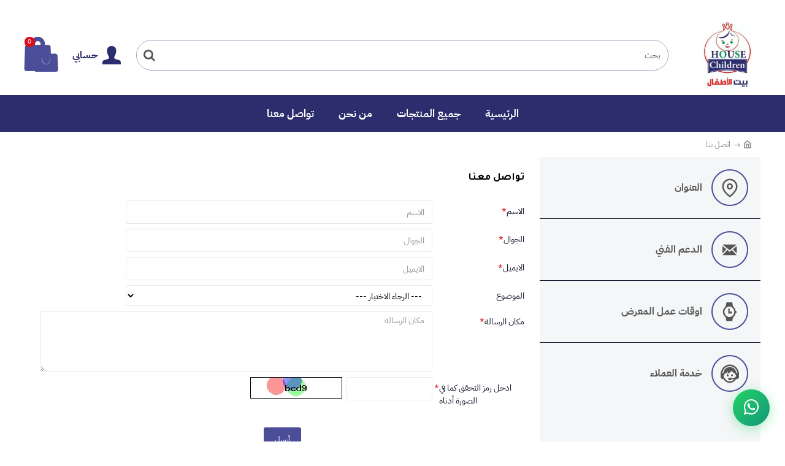

--- FILE ---
content_type: text/html; charset=utf-8
request_url: https://childrenhouse.net/contact
body_size: 11899
content:
<!DOCTYPE html><html dir="rtl" lang="ar" class="desktop mac chrome chrome131 webkit oc20 is-guest route-information-contact store-0 skin-1 desktop-header-active mobile-sticky layout-8" data-jv="3.0.48"
data-ov="2.3.0.2"><head typeof="og:website"><link rel="preconnect" href="https://matjrah.online" crossorigin><link rel="preconnect" href="https://fonts.gstatic.com" crossorigin><link rel="preconnect" href="https://cdn.jsdelivr.net" crossorigin><link rel="preconnect" href="https://cdnjs.cloudflare.com" crossorigin><link rel="dns-prefetch" href="https://fonts.googleapis.com"><link rel="preload" href="/catalog/view/theme/din_next_lt_arabiclight.woff2" as="font" type="font/woff2" crossorigin><style>@font-face {
font-family: 'din_next_lt_arabiclight';
src: url('/catalog/view/theme/din_next_lt_arabiclight.woff2') format('woff2'),
url('/catalog/view/theme/din_next_lt_arabiclight.woff') format('woff');
font-weight: normal;
font-style: normal;
font-display: swap;
}
body {
font-family: 'din_next_lt_arabiclight', sans-serif;
}
/* Fix: Banner/carousel fullwidth images */
.carousel-inner>.item>a>img,.carousel-inner>.item>img,.img-responsive,.thumbnail a>img,.thumbnail>img{width:100%;width:-webkit-fill-available}</style><meta charset="UTF-8" /><meta name="viewport" content="width=device-width, initial-scale=1.0"><meta http-equiv="X-UA-Compatible" content="IE=edge"><title>اتصل بنا</title><base href="https://childrenhouse.net/" /><meta property="og:title" content="بيت الأطفال" /><meta property="og:description" content="بيت الأطفال" /><meta property="og:url" content="https://childrenhouse.net/" /><meta property="og:type" content="website" /><meta property="og:image" content="https://images.matjrah.online/1337/image/cache/catalog/%20%D9%83%D8%AA%D8%A7%D8%A8%D8%A9/053b1737-b64b-4950-90c8-7c009fd9152d-251x320.jpg" /><meta property="og:image:alt" content="بيت الأطفال" /><meta property="og:image:width" content="1000" /><meta property="og:image:height" content="1000" /><meta name="twitter:card" content="summary_large_image" /><meta name="twitter:image" content="https://images.matjrah.online/1337/image/cache/catalog/%20%D9%83%D8%AA%D8%A7%D8%A8%D8%A9/053b1737-b64b-4950-90c8-7c009fd9152d-251x320.jpg" /><meta name="twitter:title" content="بيت الأطفال" /><meta name="twitter:description" content="بيت الأطفال" /><link rel="preconnect" href="https://fonts.gstatic.com" crossorigin><link rel="dns-prefetch" href="https://fonts.googleapis.com"><link rel="dns-prefetch" href="https://www.google-analytics.com"><link rel="dns-prefetch" href="https://www.googletagmanager.com"> <script>window['Journal'] = {"isPopup":false,"isPhone":false,"isTablet":false,"isDesktop":true,"filterScrollTop":false,"filterUrlValuesSeparator":",","countdownDay":"\u064a\u0648\u0645","countdownHour":"\u0633\u0627\u0639\u0629","countdownMin":"\u062f\u0642\u064a\u0642\u0629","countdownSec":"\u062b\u0627\u0646\u064a\u0629","globalPageColumnLeftTabletStatus":false,"globalPageColumnRightTabletStatus":false,"scrollTop":true,"scrollToTop":false,"notificationHideAfter":"2000","quickviewPageStyleCloudZoomStatus":true,"quickviewPageStyleAdditionalImagesCarousel":true,"quickviewPageStyleAdditionalImagesCarouselStyleSpeed":"200","quickviewPageStyleAdditionalImagesCarouselStyleAutoPlay":true,"quickviewPageStyleAdditionalImagesCarouselStylePauseOnHover":true,"quickviewPageStyleAdditionalImagesCarouselStyleDelay":"4000","quickviewPageStyleAdditionalImagesCarouselStyleLoop":true,"quickviewPageStyleAdditionalImagesHeightAdjustment":"5","quickviewPageStylePriceUpdate":true,"quickviewPageStyleOptionsSelect":"all","quickviewText":"\u0646\u0638\u0631\u0629 \u0633\u0631\u064a\u0639\u0629","mobileHeaderOn":"tablet","subcategoriesCarouselStyleSpeed":"200","subcategoriesCarouselStyleAutoPlay":true,"subcategoriesCarouselStylePauseOnHover":true,"subcategoriesCarouselStyleDelay":"4000","subcategoriesCarouselStyleLoop":true,"productPageStyleImageCarouselStyleSpeed":"500","productPageStyleImageCarouselStyleAutoPlay":false,"productPageStyleImageCarouselStylePauseOnHover":true,"productPageStyleImageCarouselStyleDelay":"3000","productPageStyleImageCarouselStyleLoop":false,"productPageStyleCloudZoomStatus":true,"productPageStyleCloudZoomPosition":"inner","productPageStyleAdditionalImagesCarousel":true,"productPageStyleAdditionalImagesCarouselStyleSpeed":"500","productPageStyleAdditionalImagesCarouselStyleAutoPlay":false,"productPageStyleAdditionalImagesCarouselStylePauseOnHover":true,"productPageStyleAdditionalImagesCarouselStyleDelay":"3000","productPageStyleAdditionalImagesCarouselStyleLoop":false,"productPageStyleAdditionalImagesHeightAdjustment":"","productPageStylePriceUpdate":true,"productPageStyleOptionsSelect":"all","infiniteScrollStatus":true,"infiniteScrollOffset":"4","infiniteScrollLoadPrev":"\u0627\u0644\u0645\u0646\u062a\u062c\u0627\u062a \u0627\u0644\u0633\u0627\u0628\u0642\u0629","infiniteScrollLoadNext":"\u0627\u0644\u0645\u0646\u062a\u062c\u0627\u062a \u0627\u0644\u0642\u0627\u062f\u0645\u0629","infiniteScrollLoading":"\u064a\u062a\u0645 \u0627\u0644\u062a\u062d\u0645\u0644...","infiniteScrollNoneLeft":"\u0646\u0647\u0627\u064a\u0629 \u0627\u0644\u0642\u0627\u0626\u0645\u0629","checkoutUrl":"https:\/\/childrenhouse.net\/checkout","headerHeight":"130","headerCompactHeight":"50","mobileMenuOn":"","searchStyleSearchAutoSuggestStatus":true,"searchStyleSearchAutoSuggestDescription":true,"headerMiniSearchDisplay":"default","stickyStatus":true,"stickyFullHomePadding":false,"stickyFullwidth":true,"stickyAt":"","stickyHeight":"","headerTopBarHeight":"25","topBarStatus":true,"headerType":"classic","headerMobileHeight":"70","headerMobileStickyStatus":true,"headerMobileTopBarVisibility":true,"headerMobileTopBarHeight":"30","notification":[{"m":137,"c":"017df752"}],"headerNotice":[{"m":56,"c":"9e4f882c"}],"columnsCount":0};</script> <script>if(window.NodeList&&!NodeList.prototype.forEach){NodeList.prototype.forEach=Array.prototype.forEach;}
(function(){if(Journal['isPhone']){return;}
var wrappers=['search','cart','cart-content','logo','language','currency'];var documentClassList=document.documentElement.classList;function extractClassList(){return['desktop','tablet','phone','desktop-header-active','mobile-header-active','mobile-menu-active'].filter(function(cls){return documentClassList.contains(cls);});}
function mqr(mqls,listener){Object.keys(mqls).forEach(function(k){mqls[k].addListener(listener);});listener();}
function mobileMenu(){var element=document.querySelector('#main-menu');var wrapper=document.querySelector('.mobile-main-menu-wrapper');if(element&&wrapper){wrapper.appendChild(element);}
var main_menu=document.querySelector('.main-menu');if(main_menu){main_menu.classList.add('accordion-menu');}
document.querySelectorAll('.main-menu .dropdown-toggle').forEach(function(element){element.classList.remove('dropdown-toggle');element.classList.add('collapse-toggle');element.removeAttribute('data-toggle');});document.querySelectorAll('.main-menu .dropdown-menu').forEach(function(element){element.classList.remove('dropdown-menu');element.classList.remove('j-dropdown');element.classList.add('collapse');});}
function desktopMenu(){console.warn('desktop menu!');var element=document.querySelector('#main-menu');var wrapper=document.querySelector('.desktop-main-menu-wrapper');if(element&&wrapper){wrapper.insertBefore(element,document.querySelector('#main-menu-2'));}
var main_menu=document.querySelector('.main-menu');if(main_menu){main_menu.classList.remove('accordion-menu');}
document.querySelectorAll('.main-menu .collapse-toggle').forEach(function(element){element.classList.add('dropdown-toggle');element.classList.remove('collapse-toggle');element.setAttribute('data-toggle','dropdown');});document.querySelectorAll('.main-menu .collapse').forEach(function(element){element.classList.add('dropdown-menu');element.classList.add('j-dropdown');element.classList.remove('collapse');});document.body.classList.remove('mobile-wrapper-open');}
function mobileHeader(){Object.keys(wrappers).forEach(function(k){var element=document.querySelector('#'+wrappers[k]);var wrapper=document.querySelector('.mobile-'+wrappers[k]+'-wrapper');if(element&&wrapper){wrapper.appendChild(element);}
if(wrappers[k]==='cart-content'){if(element){element.classList.remove('j-dropdown');element.classList.remove('dropdown-menu');}}});var search=document.querySelector('#search');var cart=document.querySelector('#cart');if(search&&(Journal['searchStyle']==='full')){search.classList.remove('full-search');search.classList.add('mini-search');}
if(cart&&(Journal['cartStyle']==='full')){cart.classList.remove('full-cart');cart.classList.add('mini-cart')}}
function desktopHeader(){console.warn('desktop header!');Object.keys(wrappers).forEach(function(k){var element=document.querySelector('#'+wrappers[k]);var wrapper=document.querySelector('.desktop-'+wrappers[k]+'-wrapper');if(wrappers[k]==='cart-content'){if(element){element.classList.add('j-dropdown');element.classList.add('dropdown-menu');document.querySelector('#cart').appendChild(element);}}else{if(element&&wrapper){wrapper.appendChild(element);}}});var search=document.querySelector('#search');var cart=document.querySelector('#cart');if(search&&(Journal['searchStyle']==='full')){search.classList.remove('mini-search');search.classList.add('full-search');}
if(cart&&(Journal['cartStyle']==='full')){cart.classList.remove('mini-cart');cart.classList.add('full-cart');}
documentClassList.remove('mobile-cart-content-container-open');documentClassList.remove('mobile-main-menu-container-open');documentClassList.remove('mobile-overlay');}
function moveElements(classList){if(classList.includes('mobile-header-active')){mobileHeader();mobileMenu();}else if(classList.includes('mobile-menu-active')){desktopHeader();mobileMenu();}else{desktopHeader();desktopMenu();}}
var mqls={phone:window.matchMedia('(max-width: 768px)'),tablet:window.matchMedia('(max-width: 1024px)'),menu:window.matchMedia('(max-width: '+Journal['mobileMenuOn']+'px)')};mqr(mqls,function(){var oldClassList=extractClassList();if(Journal['isDesktop']){if(mqls.phone.matches){documentClassList.remove('desktop');documentClassList.remove('tablet');documentClassList.add('mobile');documentClassList.add('phone');}else if(mqls.tablet.matches){documentClassList.remove('desktop');documentClassList.remove('phone');documentClassList.add('mobile');documentClassList.add('tablet');}else{documentClassList.remove('mobile');documentClassList.remove('phone');documentClassList.remove('tablet');documentClassList.add('desktop');}
if(documentClassList.contains('phone')||(documentClassList.contains('tablet')&&Journal['mobileHeaderOn']==='tablet')){documentClassList.remove('desktop-header-active');documentClassList.add('mobile-header-active');}else{documentClassList.remove('mobile-header-active');documentClassList.add('desktop-header-active');}}
if(documentClassList.contains('desktop-header-active')&&mqls.menu.matches){documentClassList.add('mobile-menu-active');}else{documentClassList.remove('mobile-menu-active');}
var newClassList=extractClassList();if(oldClassList.join(' ')!==newClassList.join(' ')){if(documentClassList.contains('safari')&&!documentClassList.contains('ipad')&&navigator.maxTouchPoints&&navigator.maxTouchPoints>2){window.fetch('index.php?route=journal3/journal3/device_detect',{method:'POST',body:'device=ipad',headers:{'Content-Type':'application/x-www-form-urlencoded'}}).then(function(data){return data.json();}).then(function(data){if(data.response.reload){window.location.reload();}});}
if(document.readyState==='loading'){document.addEventListener('DOMContentLoaded',function(){moveElements(newClassList);});}else{moveElements(newClassList);}}});})();(function(){var cookies={};var style=document.createElement('style');var documentClassList=document.documentElement.classList;document.head.appendChild(style);document.cookie.split('; ').forEach(function(c){var cc=c.split('=');cookies[cc[0]]=cc[1];});if(Journal['popup']){for(var i in Journal['popup']){if(!cookies['p-'+Journal['popup'][i]['c']]){documentClassList.add('popup-open');documentClassList.add('popup-center');break;}}}
if(Journal['notification']){for(var i in Journal['notification']){if(cookies['n-'+Journal['notification'][i]['c']]){style.sheet.insertRule('.module-notification-'+Journal['notification'][i]['m']+'{ display:none }');}}}
if(Journal['headerNotice']){for(var i in Journal['headerNotice']){if(cookies['hn-'+Journal['headerNotice'][i]['c']]){style.sheet.insertRule('.module-header_notice-'+Journal['headerNotice'][i]['m']+'{ display:none }');}}}
if(Journal['layoutNotice']){for(var i in Journal['layoutNotice']){if(cookies['ln-'+Journal['layoutNotice'][i]['c']]){style.sheet.insertRule('.module-layout_notice-'+Journal['layoutNotice'][i]['m']+'{ display:none }');}}}})();;</script> <link href="https://fonts.googleapis.com/css?family=Tajawal:700,400,600%7CCairo:400,700&amp;subset=arabic&amp;display=swap" type="text/css" rel="stylesheet" /><link href="catalog/view/javascript/bootstrap/css/bootstrap.min.css?v=3.0.48" type="text/css" rel="stylesheet" media="screen" /><link href="catalog/view/theme/journal3/lib/bootstrap-rtl/bootstrap-rtl.min.css?v=3.0.48" type="text/css" rel="stylesheet" media="screen" /><link href="catalog/view/theme/journal3/icons/style.css?v=3.0.48" type="text/css" rel="stylesheet" media="screen" /><link href="catalog/view/theme/journal3/stylesheet/style.css?v=3.0.48" type="text/css" rel="stylesheet" media="screen" /><link href="https://matjrah.online/catalog/view/theme/journal3/assets/1337/inline-5eb7ffb55404fd1293f72553e8b605b3.css" type="text/css" rel="stylesheet" media="screen" /><link rel="stylesheet" href="https://matjrah.online/catalog/view/theme/journal3/assets/1337/tenant-1337-inline-cb7ca164.css?v=1763988988" /><style id="cairo-font-override">@font-face {
font-family: 'Cairo';
font-style: normal;
font-weight: 200;
font-display: swap;
src: url(https://fonts.gstatic.com/s/ibmplexsansarabic/v14/Qw3NZRtWPQCuHme67tEYUIx3Kh0PHR9N6YPy_dCT.ttf) format('truetype');
}
@font-face {
font-family: 'Cairo';
font-style: normal;
font-weight: 300;
font-display: swap;
src: url(https://fonts.gstatic.com/s/ibmplexsansarabic/v14/Qw3NZRtWPQCuHme67tEYUIx3Kh0PHR9N6YOW_tCT.ttf) format('truetype');
}
@font-face {
font-family: 'Cairo';
font-style: normal;
font-weight: 400;
font-display: swap;
src: url(https://fonts.gstatic.com/s/ibmplexsansarabic/v14/Qw3CZRtWPQCuHme67tEYUIx3Kh0PHR9N6bs6.ttf) format('truetype');
}
@font-face {
font-family: 'Cairo';
font-style: normal;
font-weight: 500;
font-display: swap;
src: url(https://fonts.gstatic.com/s/ibmplexsansarabic/v14/Qw3NZRtWPQCuHme67tEYUIx3Kh0PHR9N6YPO_9CT.ttf) format('truetype');
}
@font-face {
font-family: 'Cairo';
font-style: normal;
font-weight: 600;
font-display: swap;
src: url(https://fonts.gstatic.com/s/ibmplexsansarabic/v14/Qw3NZRtWPQCuHme67tEYUIx3Kh0PHR9N6YPi-NCT.ttf) format('truetype');
}
@font-face {
font-family: 'Cairo';
font-style: normal;
font-weight: 700;
font-display: swap;
src: url(https://fonts.gstatic.com/s/ibmplexsansarabic/v14/Qw3NZRtWPQCuHme67tEYUIx3Kh0PHR9N6YOG-dCT.ttf) format('truetype');
}</style><link href="https://images.matjrah.online/1337/image/catalog/%20%D9%83%D8%AA%D8%A7%D8%A8%D8%A9/053b1737-b64b-4950-90c8-7c009fd9152d.jpg" rel="icon" /><svg style="display: none;"><symbol id="riyal-symbol" viewBox="0 0 1124.14 1256.39"><path
d="M699.62,1113.02h0c-20.06,44.48-33.32,92.75-38.4,143.37l424.51-90.24c20.06-44.47,33.31-92.75,38.4-143.37l-424.51,90.24Z" /><path
d="M1085.73,895.8c20.06-44.47,33.32-92.75,38.4-143.37l-330.68,70.33v-135.2l292.27-62.11c20.06-44.47,33.32-92.75,38.4-143.37l-330.68,70.27V66.13c-50.67,28.45-95.67,66.32-132.25,110.99v403.35l-132.25,28.11V0c-50.67,28.44-95.67,66.32-132.25,110.99v525.69l-295.91,62.88c-20.06,44.47-33.33,92.75-38.42,143.37l334.33-71.05v170.26l-358.3,76.14c-20.06,44.47-33.32,92.75-38.4,143.37l375.04-79.7c30.53-6.35,56.77-24.4,73.83-49.24l68.78-101.97v-.02c7.14-10.55,11.3-23.27,11.3-36.97v-149.98l132.25-28.11v270.4l424.53-90.28Z" /></symbol></svg><script src="catalog/view/theme/journal3/lib/jquery/jquery-2.1.1.min.js"></script> <script src="catalog/view/theme/journal3/lib/hoverintent/jquery.hoverIntent.min.js"></script> <script src="catalog/view/javascript/common.js?v=3.0.48"></script> <script src="catalog/view/theme/journal3/lib/modernizr/modernizr-custom.js?v=3.0.48" defer></script> <script src="catalog/view/theme/journal3/lib/anime/anime.min.js?v=3.0.48" defer></script> <script src="catalog/view/javascript/bootstrap/js/bootstrap.min.js?v=3.0.48" defer></script> <style id="emergency-custom-css">/* Emergency fallback for custom CSS */
html {
overflow-x:hidden;
}
body a {
display: block;
}
.links-menu.links-menu-444 {
font-size: 16px;
line-height: 2.5;
}
ul.module-body {
display: flex;
flex-direction: column;
}
.payment-icon-img {
height: 20px;
}
.payment-method-container {
display: flex;
justify-content: center;
}
.fa-2x {
font-size: 30px;
}
.icons-menu-61 a {
display: flex;
justify-content: center;
align-items: center;
background-color: #4c4d99;
border-radius: 50%;
width: 50px;
height: 50px;
}
.icons-menu-61 a:before {
color: #fff;
}
.mobile-apps {
display: flex;
align-items: center;
justify-content: center;
margin-top: 10px !important;
}
.mobile-apps a {
padding: 5px;
}
.text-center {
text-align: start;
}
.tax-information p {
padding-left: 15px;
margin-bottom: 0px;
}
.tax-information {
display: flex;
}
.module-blocks-466 .module-item-1 .block-content {
text-align: end;
}
span.copyrights br {
display: none;
}
@media only screen and (max-width: 600px){
.icons-menu-61 a {
width: 40px;
height: 40px;
}
.fa-2x {
font-size: 20px;
}
.tax-information {
align-items: center;
justify-content: center;
}
.module-blocks-466 .module-item-1 .block-content {
text-align: center;
}
.mobile-apps a img {
height: 40px !important;
}
span.copyrights br {
display: block;
}
.tax-information p {
text-align: center;
}
}
.mobile-apps a img {
height: 40px !important;
}
*changed option style:*
input[type="radio"] {
-webkit-appearance: none;
appearance: none;
}
.product-info .product-options .push-option > div input:checked+.option-value {
background-color: #eaeaea;
}
.product-info .product-options .push-option > div .option-value {
min-width: 50px;
border-radius: 2px;
background-color: #f2f2f2;
}
.product-info .product-options .push-option > div .option-value:hover {
background-color: #eaeaea;
}
span.copyrights a {
display: contents;
}
span.copyrights {
font-size: 13px;
margin-bottom: 15px;
}
.dropdown.drop-menu{
border-radius: 50px;
}
.product-layout {
border-radius: 10px;
}
.owl-carousel {
background: #fff0;
margin: 0px;
}
.owl-wrapper-outer{
border: 0px;
border-radius: 0px;
box-shadow: 1px 1px 1px rgba(0,0,0,.2); 
}
.module-products-27 .product-grid .product-thumb .price-new {
margin: 4px 0 0 7px;
order: 1;
float: right;
}
.module-categories-427 .category-thumb .name a {
text-align: center
}
.main-products.product-grid .product-thumb .price-new {
float: left;
margin:4px;
order: 1;
}
.module-products-347 .product-grid .product-thumb .price-new {
margin: 0 0 0 7px;
order: 1;
float: left;
}
.module-products-169 .product-grid .product-thumb .price-new {
float: right;
margin: 0 0 0 7px;
order: 1;
}
.module-products-387 .product-grid .product-thumb .price-new {

margin: 0 0 0 7px;
float: left;
order: 1;
}
.module-products-324 .product-grid .product-thumb .price-new {
margin: 4px 0 0 7px;
order: 1;
float: right;
}
.module-products-323 .product-grid .product-thumb .price-new{
margin: 4px 0 0 7px;
order: 1;
float: right;
}
.module-products-345 .product-grid .product-thumb .price-new{
margin: 4px 0 0 7px;
order: 1;
float: right;
}
.module-products-348 .product-grid .product-thumb .price-new{
margin: 4px 0 0 7px;
order: 1;
float: right;
}</style><style>.fa-times-circle::before,
.fas.fa-times-circle::before {
content: "\f057" !important;
font-family: "Font Awesome 5 Free" !important;
font-weight: 900 !important;
}
.fab.fa-twitter:before {
content: "𝕏" !important;
font-family: sans-serif !important;
font-weight: normal !important;
}
[class^="fa-"]:before, 
[class*=" fa-"]:before,
[class^="fas "]:before,
[class*=" fas "]:before,
.fas:before,
.far:before,
.fab:before {
font-family: 'Font Awesome 5 Free' !important;
}
.fas:before {
font-weight: 900 !important;
}
.far:before {
font-weight: 400 !important;
}
.fab:before {
font-family: 'Font Awesome 5 Brands' !important;
}
/* Specific fix for stepper arrows */
.stepper span .fa-angle-up:before,
.stepper span .fas.fa-angle-up:before {
content: "\f106" !important;
display: inline-block !important;
visibility: visible !important;
font-family: 'Font Awesome 5 Free' !important;
font-weight: 900 !important;
}
.stepper span .fa-angle-down:before,
.stepper span .fas.fa-angle-down:before {
content: "\f107" !important;
display: inline-block !important;
visibility: visible !important;
font-family: 'Font Awesome 5 Free' !important;
font-weight: 900 !important;
}
.store-notify {
margin-bottom: 0;
background-color: rgb(0, 0, 0);
color: rgb(255, 255, 255);
align-items: center;
display: flex;
flex-direction: row;
justify-content: center;
left: 0;
min-height: 40px;
padding: 5px 30px 5px 60px;
position: fixed;
right: 0;
top: 0;
width: 100%;
z-index: 3500;
display: none;
} 
/* ✅ Boxed countdown timer styles */
.store-notify .countdown-container {
display: flex;
align-items: center;
margin-left: 15px;
white-space: nowrap;
}
.store-notify .countdown-label {
margin-right: 8px;
font-weight: 400;
}
.store-notify .countdown-timer-boxes {
display: flex;
align-items: center;
gap: 4px;
direction: ltr;
}
.store-notify .countdown-box {
background: rgba(255,255,255,0.2);
border-radius: 4px;
padding: 2px 6px;
min-width: 35px;
text-align: center;
display: flex;
flex-direction: column;
line-height: 1.1;
}
.store-notify .countdown-number {
font-weight: bold;
font-size: 14px;
color: ;
}
.store-notify .countdown-unit {
font-size: 10px;
font-weight: 400;
color: ;
opacity: 0.9;
}
/* Responsive styles */
@media (max-width: 767px) {
.store-notify .countdown-container {
margin: 3px auto 0;
justify-content: center;
}

.store-notify .countdown-timer-boxes {
gap: 3px;
}

.store-notify .countdown-box {
min-width: 30px;
padding: 2px 4px;
}

.store-notify .countdown-number {
font-size: 12px;
}

.store-notify .countdown-unit {
font-size: 9px;
}
}
@media (max-width: 480px) {
.store-notify .countdown-box {
min-width: 28px;
padding: 1px 3px;
}

.store-notify .countdown-number {
font-size: 11px;
}

.store-notify .countdown-unit {
font-size: 8px;
}
}
.store-notify .close {
color: #fff;
background: rgb(255 255 255 / 15%);
text-align: center;
padding: 3px 12px 8px;
font-weight: 500;
left: 10px;
right: auto;
border-radius: 5px;
display: block;
left: 10px;
margin: 0;
position: absolute;
top: 50%;
transform: translateY(-50%);
transition: background-color .35s ease;
opacity: 1;
}
.store-notify .close i {
color: #fff;
}
.store-notify .notification-message {
display: flex;
justify-content: center;
align-items: center;
color: unset;
text-decoration: none;
}
.store-notify .notification-message svg {
margin: 0 5px
}
.desktop-header-active .is-sticky.has-notification .desktop-main-menu-wrapper {
top: 42px;
}
.mobile-header-active .sticky-bar {
position: inherit;
}
.mobile-header-active .sticky-bar.mobile-bar-sticky {
position: fixed;
}
span.color-black { 
white-space: nowrap; 
overflow: hidden;
text-overflow: ellipsis;
}

/* Fix for add-to-cart notification popup images - set max dimensions */</style><div class="clear-notification"></div> <script defer type="text/javascript">function notify_when_available(product_id){
$.ajax({
url: 'index.php?route=extension/module/notify_when_available/popup&product_id='+product_id,
type: 'post',
dataType: 'HTML',
success: function(json) {
$('#notify_when_available').html(json);
$('#notify_when_available').modal('show');
},
error: function(xhr, status, error) {
console.error('Notify when available error:', error);
}
});
}</script> <div id="notify_when_available" class="modal fade"></div> <script>window.NationalAddressConfig = {
isRequired: false,
saudiCountryId: 184
};</script> <script src="catalog/view/javascript/national_address.js"></script> </head><body class="information-contact" ><div class="mobile-container mobile-main-menu-container"><div class="mobile-wrapper-header"><span>القائمة الرئيسية</span><div class="language-currency top-menu"><div class="mobile-currency-wrapper"></div><div class="mobile-language-wrapper"></div></div><a class="x"></a></div><div class="mobile-main-menu-wrapper"></div></div><div class="mobile-container mobile-filter-container"><div class="mobile-wrapper-header"></div><div class="mobile-filter-wrapper"></div></div><div class="mobile-container mobile-cart-content-container"><div class="mobile-wrapper-header"><span>سلة الشراء</span><a class="x"></a></div><div class="mobile-cart-content-wrapper cart-content"></div></div><div class="site-wrapper"><header class="header-classic"><div class="header header-classic header-lg"><div class="top-bar navbar-nav"><div class="language-currency top-menu"><div class="desktop-language-wrapper"></div><div class="desktop-currency-wrapper"></div></div><div class="third-menu"></div></div><div class="mid-bar navbar-nav"><div class="desktop-logo-wrapper"><div id="logo"><a href="https://childrenhouse.net/"><img src="https://images.matjrah.online/1337/image/cache/catalog/%20%D9%83%D8%AA%D8%A7%D8%A8%D8%A9/053b1737-b64b-4950-90c8-7c009fd9152d-251x320.jpg"  width="251" height="320" alt="بيت الأطفال" title="بيت الأطفال"/></a></div></div><div class="desktop-search-wrapper full-search default-search-wrapper"><div id="search" class="dropdown"><button class="dropdown-toggle search-trigger" data-toggle="dropdown"></button><div class="dropdown-menu j-dropdown"><div class="header-search"><input type="text" name="search" value="" placeholder="بحث" class="search-input" /><button type="button" class="search-button" data-search-url="https://childrenhouse.net/search?search="></button></div></div></div></div><div class="classic-cart-wrapper"><div class="top-menu secondary-menu"><div class="top-menu top-menu-431"><ul class="j-menu"><li class="menu-item top-menu-item top-menu-item-1 dropdown drop-menu"><a href="https://childrenhouse.net/my-account"  class="dropdown-toggle" data-toggle="dropdown"><span class="links-text">حسابي</span></a><div class="dropdown-menu j-dropdown"><ul class="j-menu"><li class="menu-item top-menu-item-2"><a href="https://childrenhouse.net/login" ><span class="links-text">تسجيل دخول</span></a></li><li class="menu-item top-menu-item-3"><a href="https://childrenhouse.net/register" ><span class="links-text">تسجيل جديد</span></a></li><li class="menu-item top-menu-item-8"><a href="https://childrenhouse.net/my-wishlist" ><span class="links-text">المفضلة</span><span class="count-badge wishlist-badge count-zero"></span></a></li></ul></div></li></ul></div></div><div class="desktop-cart-wrapper default-cart-wrapper"><div id="cart" class="dropdown"><a data-toggle="dropdown" data-loading-text="جاري ..." class="dropdown-toggle cart-heading" href="https://childrenhouse.net/cart"><span id="cart-total">0 منتجات - 0.00 <svg class="riyal-svg" width="14" height="16" style="display:inline-block;vertical-align:-0.125em"><use href="#riyal-symbol"/></svg></span><span id="cart-items" class="count-badge count-zero">0</span><i class="fas fa-shopping-cart"></i></a><div id="cart-content" class="dropdown-menu cart-content j-dropdown"><ul><li><p class="text-center cart-empty">سلة الشراء فارغة !</p></li></ul></div></div></div></div></div><div class="desktop-main-menu-wrapper menu-center  navbar-nav"><div class="menu-trigger menu-item main-menu-item"><ul class="j-menu"><li><a>Menu</a></li></ul></div><div id="main-menu" class="main-menu main-menu-3"><ul class="j-menu"><li class="menu-item main-menu-item main-menu-item-1 multi-level drop-menu " ><a href="https://childrenhouse.net/" ><span class="links-text">الرئيسية</span>                              </a></li><li class="menu-item main-menu-item main-menu-item-3 multi-level drop-menu " ><a href="https://childrenhouse.net/all-products" ><span class="links-text">جميع المنتجات</span>                              </a></li><li class="menu-item main-menu-item main-menu-item-4 multi-level drop-menu " ><a href="https://childrenhouse.net/index.php?route=information/information&amp;information_id=4" ><span class="links-text">من نحن</span>                              </a></li><li class="menu-item main-menu-item main-menu-item-5 multi-level drop-menu " ><a href="https://childrenhouse.net/contact" ><span class="links-text">تواصل معنا</span>                              </a></li></ul></div></div></div><div class="mobile-header mobile-default mobile-2"><div class="mobile-top-bar"><div class="mobile-top-menu-wrapper"><div class="top-menu top-menu-13"><ul class="j-menu"><li class="menu-item top-menu-item top-menu-item-1"><a href="javascript:open_login_popup()" ><span class="links-text">تسجيل دخول</span></a></li><li class="menu-item top-menu-item top-menu-item-2"><a href="javascript:open_register_popup()" ><span class="links-text">تسجيل</span></a></li></ul></div></div></div><div class="mobile-bar sticky-bar"><div class="menu-trigger"><button><span>Menu</span></button></div><div class="mobile-logo-wrapper"></div><div class="mobile-cart-wrapper mini-cart"></div></div><div class="mobile-bar-group mobile-search-group"><div class="mobile-search-wrapper full-search"></div></div></div></header><style>.flash{
display: none;
}</style><ul class="breadcrumb"><li><a href="https://childrenhouse.net/"><i class="fas fa-home"></i></a></li><li><a href="https://childrenhouse.net/contact">اتصل بنا</a></li></ul><h1 class="title page-title"><span>اتصل بنا</span></h1><div id="top" class="top top-row"><div class="grid-rows"><div class="grid-row grid-row-top-2"><div class="grid-cols"><div class="grid-col grid-col-top-2-1"><div class="grid-items"><div class="grid-item grid-item-top-2-1-1"><div class="module module-info_blocks module-info_blocks-194"><div class="module-body"><div class="module-item module-item-1 info-blocks info-blocks-icon"><div class="info-block"><div class="info-block-content"><div class="info-block-title">العنوان</div><div class="info-block-text"></div></div></div></div><div class="module-item module-item-2 info-blocks info-blocks-icon"><div class="info-block"><div class="info-block-content"><div class="info-block-title">الدعم الفني</div><div class="info-block-text"></div></div></div></div><div class="module-item module-item-3 info-blocks info-blocks-icon"><div class="info-block"><div class="info-block-content"><div class="info-block-title">اوقات عمل المعرض</div><div class="info-block-text"></div></div></div></div><div class="module-item module-item-4 info-blocks info-blocks-icon"><div class="info-block"><div class="info-block-content"><div class="info-block-title">خدمة العملاء</div><div class="info-block-text"></div></div></div></div></div></div></div></div></div><div class="grid-col grid-col-top-2-2"><div class="grid-items"><div class="grid-item grid-item-top-2-2-1"><style>form #website{ display:none; }</style><div class="module module-form module-form-20"><h3 class="title module-title">تواصل معنا</h3><div class="module-body"><form action="https://childrenhouse.net/index.php?route=journal3/form/send&amp;module_id=20" method="post" enctype="multipart/form-data" class="form-horizontal"><fieldset><input type="text" id="website" name="website"/><div class="form-group custom-field required"><label class="col-sm-2 control-label" for="field-697257e220e40-1">الاسم</label><div class="col-sm-10"><input type="text" name="item[1]" value="" placeholder="الاسم" id="field-697257e220e40-1" class="form-control"/></div></div><div class="form-group custom-field required"><label class="col-sm-2 control-label" for="field-697257e220e40-2">الجوال</label><div class="col-sm-10"><input type="tel" name="item[2]" value="" placeholder="الجوال" id="field-697257e220e40-2" class="form-control"/></div></div><div class="form-group custom-field required"><label class="col-sm-2 control-label" for="field-697257e220e40-3">الايميل</label><div class="col-sm-10"><input type="email" name="item[3]" value="" placeholder="الايميل" id="field-697257e220e40-3" class="form-control"/></div></div><div class="form-group custom-field "><label class="col-sm-2 control-label" for="field-697257e220e40-4">الموضوع</label><div class="col-sm-10"><select name="item[4]" id="field-697257e220e40-4" class="form-control"><option value=""> --- الرجاء الاختيار ---</option><option value="استفسار">استفسار</option><option value="مشكلة بالطلب">مشكلة بالطلب</option><option value="مشكلة بالشحن">مشكلة بالشحن</option><option value="طلب استرجاع">طلب استرجاع</option><option value="أخرى">أخرى</option></select></div></div><div class="form-group custom-field required"><label class="col-sm-2 control-label" for="field-697257e220e40-5">مكان الرسالة</label><div class="col-sm-10"><textarea name="item[5]" rows="5" placeholder="مكان الرسالة" id="field-697257e220e40-5" class="form-control"></textarea></div></div><div class="form-group captcha"><fieldset><legend>التحقق</legend><div class="form-group required"><label class="col-sm-2 control-label" for="input-captcha">ادخل رمز التحقق كما في الصورة أدناه</label><div class="col-sm-10"><input type="text" name="captcha" id="input-captcha" class="form-control" /><img src="index.php?route=extension/captcha/basic_captcha/captcha" alt="" /></div></div></fieldset></div></fieldset><div class="buttons"><div class="pull-right"><button type="submit" class="btn btn-primary" data-loading-text="<span>أرسل</span>"><span>أرسل</span></button></div></div></form></div></div></div></div></div></div></div></div></div><div id="information-contact" class="container"><div class="row"><div id="content" class="col-sm-12"><h2 class="title location-title">موقعنا</h2><div class="panel panel-default our-location"><div class="panel-body"><div class="row store-data"><div class="col-sm-3 store-image"><img src="https://images.matjrah.online/1337/image/catalog/%D8%A7%D9%84%D8%B3%D9%84%D8%A7%D9%8A%D8%AF%D8%B1/1665934689-%D8%A7%D9%84%D8%B4%D8%B9%D8%A7%D8%B1-%D8%A7%D9%84%D9%83%D8%A7%D9%85%D9%84-100x100.jpg" alt="بيت الأطفال" title="بيت الأطفال" class="img-thumbnail" /></div><div class="col-sm-3 store-address"><strong>بيت الأطفال</strong><br /><address>
عرعر . الرقم الضريبي : 300881482600003               </address></div><div class="col-sm-3 store-tel"><strong>رقم الجوال</strong><br>
٠٥٥٣١٢٩١٣٩<br /><br /></div><div class="col-sm-3 store-info"><div class="store-hours"><strong>أوقات العمل</strong><br />
من 24 ساعة<br /></div><br /></div></div></div></div></div></div></div><footer><div class="grid-rows"><div class="grid-row grid-row-1"><div class="grid-cols"><div class="grid-col grid-col-1"><div class="grid-items"><div class="grid-item grid-item-1"><div class="module module-blocks module-blocks-460 blocks-grid"><div class="module-body"><div class="module-item module-item-1 no-expand"><div class="block-body expand-block"><div class="block-wrapper"><div class="block-content  block-dynamic"><div class="links-menu links-menu-444"><ul class="module-body"><li class="menu-item links-menu-item links-menu-item-1"><a target="_blank" href="https://childrenhouse.net/index.php?route=information/information&amp;information_id=7"><span class="links-text"> سياسة الاسترجاع والاستبدال </span></a></li><li class="menu-item links-menu-item links-menu-item-1"><a target="_blank" href="https://childrenhouse.net/index.php?route=information/information&amp;information_id=4"><span class="links-text"> من نحن </span></a></li><li class="menu-item links-menu-item links-menu-item-1"><a target="_blank" href="https://childrenhouse.net/index.php?route=information/information&amp;information_id=6"><span class="links-text"> معلومات التوصيل </span></a></li><li class="menu-item links-menu-item links-menu-item-1"><a target="_blank" href="https://childrenhouse.net/index.php?route=information/information&amp;information_id=3"><span class="links-text"> سياسية الخصوصية </span></a></li><li class="menu-item links-menu-item links-menu-item-1"><a target="_blank" href="https://childrenhouse.net/index.php?route=information/information&amp;information_id=5"><span class="links-text"> الشروط الاحكام </span></a></li></ul></div></div></div></div></div></div></div></div></div></div><div class="grid-col grid-col-2"><div class="grid-items"><div class="grid-item grid-item-1"><div class="links-menu links-menu-377"><ul class="module-body"><li class="menu-item links-menu-item links-menu-item-1"><a href="https://childrenhouse.net/my-account" ><span class="links-text">حسابي</span>                  </a></li><li class="menu-item links-menu-item links-menu-item-2"><a href="https://childrenhouse.net/my-orders" ><span class="links-text">الطلبات</span>                  </a></li></ul></div></div><div class="grid-item grid-item-2"><div class="module module-blocks module-blocks-461 blocks-grid"><div class="module-body"><div class="module-item module-item-1 no-expand"><div class="block-body expand-block"><div class="block-wrapper"><div class="block-content  block-dynamic"><div class="links-menu links-menu-444"><ul class="module-body"></ul></div></div></div></div></div></div></div></div></div></div><div class="grid-col grid-col-3"><div class="grid-items"><div class="grid-item grid-item-1"><div class="links-menu links-menu-378"><ul class="module-body"><li class="menu-item links-menu-item links-menu-item-1"><a href="https://childrenhouse.net/contact" ><span class="links-text">إتصل بنا</span>                  </a></li><li class="menu-item links-menu-item links-menu-item-2"><a href="https://childrenhouse.net/sitemap" ><span class="links-text">خريطة الموقع</span>                  </a></li><li class="menu-item links-menu-item links-menu-item-3"><a href="https://childrenhouse.net/newsletter" ><span class="links-text">القائمة البريدية</span>                  </a></li></ul></div></div></div></div><div class="grid-col grid-col-4"><div class="grid-items"><div class="grid-item grid-item-1"><div class="module module-newsletter module-newsletter-379"><div class="module-body"><div class="newsletter-text">اشترك فى القائمة البريدية ليصلك أخبار المتجر فورياً</div><div class="newsletter-form"><form action="https://childrenhouse.net/index.php?route=journal3/newsletter/newsletter&amp;module_id=379"><div class="input-group"><input type="text" name="email" placeholder="البريد الإلكتروني" class="form-control newsletter-email"/><span class="input-group-btn"><button class="btn btn-primary" data-toggle="tooltip" data-tooltip-class="newsletter-tooltip-379" data-placement="top" title="Subscribe" data-loading-text="<span>إشتراك!</span>"><span>إشتراك!</span></button></span></div></form></div></div></div></div></div></div><div class="grid-col grid-col-5"><div class="grid-items"><div class="grid-item grid-item-1"></div></div></div><div class="grid-col grid-col-6"><div class="grid-items"><div class="grid-item grid-item-1"><div class="module module-blocks module-blocks-462 blocks-grid"><div class="module-body"><div class="module-item module-item-1"><div class="block-body expand-block"><div class="block-wrapper"><div class="block-content  block-dynamic"><style>.icons-menu-61 {
display: flex;
justify-content: center;
padding: 10px 0;
}
.icons-menu-61 ul {
display: flex;
flex-wrap: wrap;
gap: 8px;
justify-content: center;
align-items: center;
list-style: none;
margin: 0;
padding: 0;
}
.icons-menu-61 a {
	display: inline-flex;
	align-items: center;
	justify-content: center;
	text-decoration: none;
	width: 44px;
	height: 44px;
	background: #ffffff;
	border-radius: 50%;
	color: #1a1a1a;
	transition: transform 0.2s ease;
	font-size: 20px !important;
}
.icons-menu-61 a:hover {
transform: translateY(-2px);
}
@media (max-width: 768px) {
.icons-menu-61 a {
width: 40px;
height: 40px;
font-size: 18px !important;
}
}</style><div class="icons-menu icons-menu-61"><ul><li class="icons-icons-menu-item-1 icon-menu-icon"><a data-toggle="tooltip" class="fab fa-whatsapp" data-tooltip-class="icons-menu-tooltip-61" data-placement="top"
title="" href="https://wa.me/966553129139" target="_blank" data-original-title="حساب واتس اب"></a></li><li class="icons-icons-menu-item-3 icon-menu-icon"><a data-toggle="tooltip" class="fab fa-instagram"  data-tooltip-class="icons-menu-tooltip-61" data-placement="top"
title="" href="https://www.instagram.com/child_kingdom_arar/" target="_blank" data-original-title="حساب انستجرام"></a></li><li class="icons-icons-menu-item-7 icon-menu-icon"><a data-toggle="tooltip" class="fas fa-phone" data-tooltip-class="icons-menu-tooltip-61" data-placement="top"
title="" href="tel:٠١٤٦٦٢٣٣٧٨" target="_blank" data-original-title="الهاتف"></a></li><li class="icons-icons-menu-item-5 icon-menu-icon"><a data-toggle="tooltip" class="fab fa-snapchat" data-tooltip-class="icons-menu-tooltip-61" data-placement="top" title=""
href="https://www.snapchat.com/add/childkingdim"  target="_blank" data-original-title="حساب سناب شات"></a></li></ul></div></div></div></div></div></div></div></div></div></div></div></div><div class="grid-row grid-row-2"><div class="grid-cols"><div class="grid-col grid-col-1"><div class="grid-items"><div class="grid-item grid-item-1"><div class="module module-blocks module-blocks-465 blocks-grid"><div class="module-body"><div class="module-item module-item-1"><div class="block-body expand-block"><div class="block-wrapper"><div class="block-content  block-dynamic"><div class="company-credentials"><div class="credential-badge"><div class="credential-text"><div class="credential-label">الرقم الضريبي:</div><div class="credential-number">312461680100003</div></div><img src="https://childrenhouse.net/image/zatca-vat-logo.svg" alt="الرقم الضريبي:" class="credential-logo"></div><div class="credential-badge"><div class="credential-text"><div class="credential-label">السجل التجاري</div><div class="credential-number">3450007037</div></div><img src="https://childrenhouse.net/image/commercial-register-logo.png" alt="السجل التجاري" class="credential-logo"></div></div><style>.company-credentials {
display: flex;
flex-direction: row;
flex-wrap: wrap;
justify-content: center;
gap: 8px;
padding: 20px 15px;
direction: rtl;
max-width: 660px;
margin: 0 auto;
}
.credential-badge {
display: flex !important;
align-items: center;
justify-content: space-between;
background: #f8f9fa;
padding: 8px 12px;
border-radius: 6px;
min-width: 280px;
max-width: 320px;
width: calc(50% - 4px);
text-decoration: none;
color: inherit;
flex-direction: row;
}
.credential-link {
cursor: pointer;
transition: background 0.2s ease;
}
.credential-link:hover {
background: #e9ecef;
}
.credential-text {
display: flex;
flex-direction: column;
gap: 2px;
text-align: right;
flex: 1;
}
.credential-label {
font-size: 11px;
color: #6b7280;
font-weight: 700;
line-height: 1.2;
}
.credential-number {
font-size: 13px;
color: #111827;
font-weight: 600;
letter-spacing: 0.3px;
direction: ltr;
text-align: right;
}
.credential-logo {
width: 32px;
height: 32px;
object-fit: contain;
flex-shrink: 0;
margin-left: 10px;
}
/* Responsive */
@media (max-width: 768px) {
.company-credentials {
flex-direction: column;
padding: 15px 10px;
gap: 6px;
}
.credential-badge {
width: 100%;
min-width: 260px;
padding: 6px 10px;
}
.credential-label {
font-size: 10px;
}
.credential-number {
font-size: 12px;
}
.credential-logo {
width: 28px;
height: 28px;
}
}
/* Dark backgrounds */
@media (prefers-color-scheme: dark) {
.credential-badge {
background: rgba(255, 255, 255, 0.05);
}
.credential-link:hover {
background: rgba(255, 255, 255, 0.08);
}
.credential-label {
color: #9ca3af;
}
.credential-number {
color: #f3f4f6;
}
}</style></div></div></div></div></div></div></div></div></div><div class="grid-col grid-col-2"><div class="grid-items"><div class="grid-item grid-item-1"><div class="module module-blocks module-blocks-464 blocks-grid"><div class="module-body"><div class="module-item module-item-1 no-expand"><div class="block-body expand-block"><div class="block-wrapper"><div class="block-content  block-dynamic"><div class="mobile-apps" style="margin-top: 32px; margin-bottom: 0px; padding: 0px;"><a id="footer-download-app-ios-app-store" target="_blank" href="https://apps.apple.com/us/app/%D8%A8%D9%8A%D8%AA-%D8%A7%D9%84%D8%A3%D8%B7%D9%81%D8%A7%D9%84-house-children/id1516813011" class="d-inline-block" style="display: inline-block!important;"><img src="https://childrenhouse.net/image/catalog/blocks/logo_appstore.svg" height="50" alt="App Store Button" style="height: 40px;"></a><a id="footer-download-app-android-play-store" href="https://play.google.com/store/apps/details?id=com.khtwah.housechildren" target="_blank" class="d-inline-block" style="display: inline-block!important;"><img src="https://childrenhouse.net/image/catalog/blocks/logo_playstore.svg" height="50" alt="Google Play Button" style="height: 40px;"></a></div></div></div></div></div></div></div></div></div></div><div class="grid-col grid-col-3"><div class="grid-items"><div class="grid-item grid-item-1"><div class="module module-blocks module-blocks-466 blocks-grid"><div class="module-body"><div class="module-item module-item-1 no-expand"><div class="block-body expand-block"><div class="block-wrapper"><div class="block-content  block-dynamic"><span class="copyrights">
جميع الحقوق محفوظة لمتجر بيت الأطفال @ 2026 <br/> طور بواسطة <a target="_blank" href="https://matjrah.com">متجرة</a></span></div></div></div></div></div></div></div></div></div></div></div></div></footer></div> <script src="https://matjrah.online/catalog/view/theme/journal3/assets/1337/28263d09cece49209f989305e6f173a0.js?v=3.0.48-1747689026" ></script> <div class="scroll-top"><i class="fas fa-angle-up"></i></div><link rel="stylesheet" href="https://cdnjs.cloudflare.com/ajax/libs/font-awesome/5.15.3/css/all.min.css" integrity="sha512-iBBXm8fW90+nuLcSKlbmrPcLa0OT92xO1BIsZ+ywDWZCvqsWgccV3gFoRBv0z+8dLJgyAHIhR35VZc2oM/gI1w==" crossorigin="anonymous" referrerpolicy="no-referrer" /><div class="whatsapp-floating-container"><a href="https://api.whatsapp.com/send?phone=966553129139" class="whatsapp-float" target="_blank"><div class="whatsapp-icon-wrapper"><i class="fab fa-whatsapp"></i></div><div class="whatsapp-pulse"></div><div class="whatsapp-pulse-2"></div></a><div class="whatsapp-tooltip"><span>تواصل معنا</span></div></div><style>.whatsapp-floating-container {
position: fixed;
bottom: 25px;
right: 25px;
z-index: 99999;
direction: ltr;
}
.whatsapp-float {
position: relative;
width: 60px;
height: 60px;
background: linear-gradient(135deg, #25D366 0%, #128C7E 100%);
border-radius: 50%;
display: flex;
align-items: center;
justify-content: center;
text-decoration: none;
box-shadow: 0 4px 20px rgba(37, 211, 102, 0.4);
transition: all 0.3s cubic-bezier(0.4, 0, 0.2, 1);
overflow: hidden;
}
.whatsapp-float:hover {
transform: translateY(-3px) scale(1.1);
box-shadow: 0 8px 25px rgba(37, 211, 102, 0.6);
text-decoration: none;
}
.whatsapp-float:active {
transform: translateY(-1px) scale(1.05);
}
.whatsapp-icon-wrapper {
position: relative;
z-index: 2;
}
.whatsapp-float .fab {
font-size: 28px;
color: white;
transition: all 0.3s ease;
}
.whatsapp-float:hover .fab {
transform: scale(1.1);
color: #ffffff;
}
.whatsapp-pulse,
.whatsapp-pulse-2 {
position: absolute;
top: 50%;
left: 50%;
transform: translate(-50%, -50%);
width: 100%;
height: 100%;
border-radius: 50%;
background: rgba(37, 211, 102, 0.3);
animation: pulse 2s infinite;
}
.whatsapp-pulse-2 {
animation-delay: 1s;
background: rgba(37, 211, 102, 0.2);
}
@keyframes pulse {
0% {
transform: translate(-50%, -50%) scale(1);
opacity: 1;
}
70% {
transform: translate(-50%, -50%) scale(1.8);
opacity: 0;
}
100% {
transform: translate(-50%, -50%) scale(1.8);
opacity: 0;
}
}
.whatsapp-tooltip {
position: absolute;
bottom: 70px;
right: 0;
background: rgba(0, 0, 0, 0.8);
color: white;
padding: 8px 12px;
border-radius: 8px;
font-size: 14px;
white-space: nowrap;
opacity: 0;
visibility: hidden;
transition: all 0.3s ease;
backdrop-filter: blur(10px);
}
.whatsapp-tooltip::after {
content: '';
position: absolute;
top: 100%;
right: 20px;
width: 0;
height: 0;
border-left: 6px solid transparent;
border-right: 6px solid transparent;
border-top: 6px solid rgba(0, 0, 0, 0.8);
}
.whatsapp-floating-container:hover .whatsapp-tooltip {
opacity: 1;
visibility: visible;
transform: translateY(-5px);
}
@media (max-width: 768px) {
.whatsapp-floating-container {
bottom: 60px;
right: 20px;
}

.whatsapp-float {
width: 55px;
height: 55px;
}

.whatsapp-float .fab {
font-size: 24px;
}
}
@media (prefers-color-scheme: dark) {
.whatsapp-tooltip {
background: rgba(255, 255, 255, 0.9);
color: #333;
}

.whatsapp-tooltip::after {
border-top-color: rgba(255, 255, 255, 0.9);
}
}
@keyframes fadeInUp {
from {
opacity: 0;
transform: translateY(30px);
}
to {
opacity: 1;
transform: translateY(0);
}
}
.whatsapp-floating-container {
animation: fadeInUp 0.6s ease-out;
}
.whatsapp-float:focus {
outline: 2px solid #25D366;
outline-offset: 2px;
}
.whatsapp-float {
animation: bounceIn 0.6s ease-out 0.5s both;
}
@keyframes bounceIn {
0% {
opacity: 0;
transform: scale(0.3);
}
50% {
opacity: 1;
transform: scale(1.05);
}
70% {
transform: scale(0.9);
}
100% {
opacity: 1;
transform: scale(1);
}
}</style><script defer src="https://static.cloudflareinsights.com/beacon.min.js/vcd15cbe7772f49c399c6a5babf22c1241717689176015" integrity="sha512-ZpsOmlRQV6y907TI0dKBHq9Md29nnaEIPlkf84rnaERnq6zvWvPUqr2ft8M1aS28oN72PdrCzSjY4U6VaAw1EQ==" data-cf-beacon='{"version":"2024.11.0","token":"a9322938a3a4460f99dba216cfdbd0c3","r":1,"server_timing":{"name":{"cfCacheStatus":true,"cfEdge":true,"cfExtPri":true,"cfL4":true,"cfOrigin":true,"cfSpeedBrain":true},"location_startswith":null}}' crossorigin="anonymous"></script>
</body></html>

--- FILE ---
content_type: text/css
request_url: https://matjrah.online/catalog/view/theme/journal3/assets/1337/inline-5eb7ffb55404fd1293f72553e8b605b3.css
body_size: 24590
content:
.blog-post .post-details .post-stats{white-space:nowrap;overflow-x:auto;overflow-y:hidden;-webkit-overflow-scrolling:touch;;color:rgba(142, 142, 142, 1);margin-top:15px;margin-bottom:35px}.blog-post .post-details .post-stats .p-category{flex-wrap:nowrap;display:inline-flex}.mobile .blog-post .post-details .post-stats{overflow-x:scroll}.blog-post .post-details .post-stats::-webkit-scrollbar{-webkit-appearance:none;height:1px;height:5px;width:5px}.blog-post .post-details .post-stats::-webkit-scrollbar-track{background-color:white}.blog-post .post-details .post-stats::-webkit-scrollbar-thumb{background-color:#999}.blog-post .post-details .post-stats .p-posted{display:inline-flex}.blog-post .post-details .post-stats .p-author{display:inline-flex}.blog-post .post-details .post-stats .p-date{display:inline-flex}.p-date-image{font-weight:700;background:rgba(57, 238, 86, 1);margin:7px;border-radius:3px}.blog-post .post-details .post-stats .p-comment{display:inline-flex}.blog-post .post-details .post-stats .p-view{display:inline-flex}.post-details{padding-bottom:20px}.post-content>p{margin-bottom:10px}.post-content{font-size:15px;column-count:initial;column-gap:50px;column-rule-style:none}.post-image{display:block;text-align:right;float:none}.post-image
img{border-radius:10px;box-shadow:0 5px 10px -2px rgba(151, 151, 151, 0.65)}.blog-post
.tags{margin-top:15px;justify-content:flex-start;font-size:13px;font-weight:700;justify-content:center}.blog-post .tags a, .blog-post .tags-title{margin-left:8px;margin-bottom:8px}.blog-post .tags
b{display:none}.blog-post .tags
a{border-radius:10px;padding-left:8px;padding-right:8px;font-size:13px;font-weight:400;text-decoration:none;background:rgba(0, 0, 0, 1)}.blog-post .tags a:hover{background:rgba(57,238,86,1)}.post-comments{margin-top:20px}.reply-btn.btn,.reply-btn.btn:visited{font-size:13px;color:rgba(255,255,255,1);font-weight:400;text-transform:uppercase}.reply-btn.btn:hover{color:rgba(255, 255, 255, 1) !important;background:rgba(43, 45, 108, 1) !important}.reply-btn.btn{background:rgba(75, 77, 153, 1);border-width:2px;padding:13px;padding-left:18px;padding-right:18px;border-radius:3px !important}.reply-btn.btn:active,.reply-btn.btn:hover:active,.reply-btn.btn:focus:active{background:rgba(43, 45, 108, 1) !important;box-shadow:inset 0 0 5px rgba(0, 0, 0, 0.1)}.desktop .reply-btn.btn:hover{box-shadow:0 10px 15px -5px rgba(0,0,0,0.1)}.reply-btn.btn:focus{box-shadow:inset 0 0 5px rgba(0,0,0,0.1)}.reply-btn.btn.btn.disabled::after{font-size:20px}.post-comment{margin-bottom:30px;padding-bottom:15px;border-width:0;border-bottom-width:1px;border-style:solid}.post-reply{margin-top:15px;margin-right:60px;padding-top:20px;border-width:0;border-top-width:1px;border-style:solid}.user-avatar{display:block;margin-left:15px;border-radius:50%}.module-blog_comments .side-image{display:block}.post-comment .user-name{font-size:18px;font-weight:700}.post-comment .user-data
div{font-size:12px}.post-comment .user-site::before{right:-1px}.post-comment .user-data .user-date{display:inline-flex}.post-comment .user-data .user-time{display:inline-flex}.comment-form .form-group:not(.required){display:flex}.user-data .user-site{display:inline-flex}.main-posts.post-grid .post-layout.swiper-slide{margin-left:20px;width:calc((100% - 3 * 20px) / 4 - 0.01px)}.main-posts.post-grid .post-layout:not(.swiper-slide){padding:10px;width:calc(100% / 4 - 0.01px)}.one-column #content .main-posts.post-grid .post-layout.swiper-slide{margin-left:20px;width:calc((100% - 2 * 20px) / 3 - 0.01px)}.one-column #content .main-posts.post-grid .post-layout:not(.swiper-slide){padding:10px;width:calc(100% / 3 - 0.01px)}.two-column #content .main-posts.post-grid .post-layout.swiper-slide{margin-left:20px;width:calc((100% - 1 * 20px) / 2 - 0.01px)}.two-column #content .main-posts.post-grid .post-layout:not(.swiper-slide){padding:10px;width:calc(100% / 2 - 0.01px)}.side-column .main-posts.post-grid .post-layout.swiper-slide{margin-left:20px;width:calc((100% - 0 * 20px) / 1 - 0.01px)}.side-column .main-posts.post-grid .post-layout:not(.swiper-slide){padding:10px;width:calc(100% / 1 - 0.01px)}.main-posts.post-grid{margin:-10px}.post-grid .post-thumb{background:rgba(255, 255, 255, 1);border-radius:7px}.desktop .post-grid .post-thumb:hover{box-shadow:0 10px 15px -5px rgba(0, 0, 0, 0.1)}.post-grid .post-thumb:hover .image
img{transform:scale(1.15)}.post-grid .post-thumb
.caption{position:relative;bottom:auto;width:auto}.post-grid .post-thumb
.name{display:flex;width:auto;margin-left:auto;margin-right:auto;justify-content:center;margin-left:auto;margin-right:auto;margin-top:12px;margin-bottom:12px}.post-grid .post-thumb .name
a{white-space:nowrap;overflow:hidden;text-overflow:ellipsis;font-family:'Tajawal';font-weight:700;font-size:18px;color:rgba(21, 21, 44, 1)}.post-grid .post-thumb
.description{display:block;color:rgba(142, 142, 142, 1);text-align:center;padding-left:15px;padding-right:15px}.post-grid .post-thumb .button-group{display:flex;justify-content:center;padding:15px}.post-grid .post-thumb .btn-read-more::before{display:inline-block}.post-grid .post-thumb .btn-read-more::after{display:inline-block;content:'\e5c8' !important;font-family:icomoon !important}.post-grid .post-thumb .btn-read-more .btn-text{display:inline-block;padding:0
.4em}.post-grid .post-thumb .btn-read-more.btn, .post-grid .post-thumb .btn-read-more.btn:visited{font-size:12px;color:rgba(142, 142, 142, 1);text-transform:none}.post-grid .post-thumb .btn-read-more.btn:hover{color:rgba(116, 116, 116, 0.68) !important;background:none !important}.post-grid .post-thumb .btn-read-more.btn{background:none;border-style:none;padding:3px;box-shadow:none}.post-grid .post-thumb .btn-read-more.btn:active, .post-grid .post-thumb .btn-read-more.btn:hover:active, .post-grid .post-thumb .btn-read-more.btn:focus:active{background:none !important;box-shadow:none}.post-grid .post-thumb .btn-read-more.btn:focus{background:none;box-shadow:none}.desktop .post-grid .post-thumb .btn-read-more.btn:hover{box-shadow:none}.post-grid .post-thumb .btn-read-more.btn.btn.disabled::after{font-size:20px}.post-grid .post-thumb .post-stats{display:flex;justify-content:center;position:absolute;transform:translateY(-100%);width:100%;background:rgba(240, 242, 245, 0.9);padding:7px}.post-grid .post-thumb .post-stats .p-author{display:flex}.post-grid .post-thumb
.image{display:block}.post-grid .post-thumb .p-date{display:flex}.post-grid .post-thumb .post-stats .p-comment{display:flex}.post-grid .post-thumb .post-stats .p-view{display:flex}.post-list .post-layout:not(.swiper-slide){margin-bottom:40px}.post-list .post-thumb
.caption{flex-basis:200px;padding:20px;padding-top:15px}.post-list .post-thumb
.image{display:block}.desktop .post-list .post-thumb:hover{box-shadow:0 15px 90px -10px rgba(0, 0, 0, 0.2)}.post-list .post-thumb:hover .image
img{transform:scale(1.15)}.post-list .post-thumb
.name{display:flex;width:auto;margin-left:auto;margin-right:auto;justify-content:flex-start;margin-left:0;margin-right:auto}.post-list .post-thumb .name
a{white-space:normal;overflow:visible;text-overflow:initial;font-family:'Tajawal';font-weight:700;font-size:28px;color:rgba(57, 238, 86, 1)}.post-list .post-thumb
.description{display:block;padding-top:5px;padding-bottom:5px;margin-bottom:10px}.post-list .post-thumb .button-group{display:flex;justify-content:flex-start}.post-list .post-thumb .btn-read-more::before{display:inline-block}.post-list .post-thumb .btn-read-more .btn-text{display:inline-block;padding:0
.4em}.post-list .post-thumb .btn-read-more::after{content:'\e5c8' !important;font-family:icomoon !important}.post-list .post-thumb .btn-read-more.btn, .post-list .post-thumb .btn-read-more.btn:visited{font-size:13px;color:rgba(0, 0, 0, 1);font-weight:400;text-transform:uppercase}.post-list .post-thumb .btn-read-more.btn:hover{color:rgba(0, 0, 0, 1) !important;background:none !important}.post-list .post-thumb .btn-read-more.btn:active, .post-list .post-thumb .btn-read-more.btn:hover:active, .post-list .post-thumb .btn-read-more.btn:focus:active{color:rgba(255, 255, 255, 1) !important;background:rgba(75, 77, 153, 1) !important;border-color:rgba(75, 77, 153, 1) !important;box-shadow:inset 0 0 5px rgba(0, 0, 0, 0.1)}.post-list .post-thumb .btn-read-more.btn{background:none;border-width:1px;border-style:solid;border-color:rgba(133, 135, 136, 0.44);padding:12px;border-radius:3px !important}.post-list .post-thumb .btn-read-more.btn:hover, .post-list .post-thumb .btn-read-more.btn:active:hover{border-color:rgba(133, 135, 136, 0.24)}.desktop .post-list .post-thumb .btn-read-more.btn:hover{box-shadow:0 10px 15px -5px rgba(0, 0, 0, 0.1)}.post-list .post-thumb .btn-read-more.btn:focus{box-shadow:inset 0 0 5px rgba(0, 0, 0, 0.1)}.post-list .post-thumb .btn-read-more.btn.btn.disabled::after{font-size:20px}.post-list .post-thumb .post-stats{display:flex;font-size:14px;justify-content:flex-start;margin-bottom:10px}.post-list .post-thumb .post-stats .p-author::before{font-size:13px}.post-list .post-thumb .post-stats .p-author{display:block}.post-list .post-thumb .p-date{display:flex}.post-list .post-thumb .post-stats .p-comment{display:block}.post-list .post-thumb .post-stats .p-view{display:flex}.blog-feed
span{display:block;color:rgba(142, 142, 142, 1) !important}.blog-feed{display:inline-flex;margin-left:30px;margin-top:-5px}.blog-feed::before{content:'\f143' !important;font-family:icomoon !important;font-size:14px}.countdown{font-family:'Tajawal';font-weight:400;font-size:15px;color:rgba(21, 21, 44, 1);background:rgba(255, 255, 255, 0.61);border-width:0;border-top-width:1px;border-left-width:1px;border-right-width:1px;border-style:solid;border-color:rgba(43, 45, 108, 0.11);border-radius:0px;border-top-right-radius:7px;border-top-left-radius:7px;width:90%}.countdown div
span{color:rgba(21,21,44,1)}.countdown>div{border-style:solid;border-color:rgba(43, 45, 108, 0.49)}.boxed-layout .site-wrapper{overflow:hidden}.boxed-layout
.header{padding:0
20px}.boxed-layout
.breadcrumb{padding-left:20px;padding-right:20px}.wrapper, .mega-menu-content, .site-wrapper > .container, .grid-cols,.desktop-header-active .is-sticky .header .desktop-main-menu-wrapper,.desktop-header-active .is-sticky .sticky-fullwidth-bg,.boxed-layout .site-wrapper, .breadcrumb, .title-wrapper, .page-title > span,.desktop-header-active .header .top-bar,.desktop-header-active .header .mid-bar,.desktop-main-menu-wrapper{max-width:1200px}.desktop-main-menu-wrapper .main-menu>.j-menu>.first-dropdown::before{transform:translateX(calc(0px - (100vw - 1200px) / 2))}html[dir='rtl'] .desktop-main-menu-wrapper .main-menu>.j-menu>.first-dropdown::before{transform:none;right:calc(0px - (100vw - 1200px) / 2)}.desktop-main-menu-wrapper .main-menu>.j-menu>.first-dropdown.mega-custom::before{transform:translateX(calc(0px - (200vw - 1200px) / 2))}html[dir='rtl'] .desktop-main-menu-wrapper .main-menu>.j-menu>.first-dropdown.mega-custom::before{transform:none;right:calc(0px - (200vw - 1200px) / 2)}body{background:rgba(255,255,255,1);font-family:'Cairo';font-weight:400;font-size:14px;color:rgba(21,21,44,1);line-height:1.5;-webkit-font-smoothing:antialiased}#content{padding-bottom:20px}.column-left
#content{padding-right:30px}.column-right
#content{padding-left:30px}.side-column{max-width:260px;padding:30px;padding-top:0px;padding-right:0px}.one-column
#content{max-width:calc(100% - 260px)}.two-column
#content{max-width:calc(100% - 260px * 2)}#column-left{border-width:0;border-left-width:1px;border-style:solid;border-color:rgba(213,213,213,1)}#column-right{border-width:0;border-right-width:1px;border-style:solid;border-color:rgba(213,213,213,1);padding:30px;padding-top:0px;padding-left:0px}.page-title{display:block}.dropdown.drop-menu>.j-dropdown{right:0;left:auto;transform:translate3d(0,-10px,0)}.dropdown.drop-menu.animating>.j-dropdown{right:0;left:auto;transform:none}.dropdown.drop-menu>.j-dropdown::before{right:10px;left:auto;transform:translateX(0)}.dropdown.dropdown .j-menu .dropdown>a>.count-badge{margin-left:0}.dropdown.dropdown .j-menu .dropdown>a>.count-badge+.open-menu+.menu-label{margin-right:7px}.dropdown.dropdown .j-menu .dropdown>a::after{display:block}.dropdown.dropdown .j-menu>li>a{font-size:14px;color:rgba(21, 21, 44, 1);font-weight:400;background:rgba(255, 255, 255, 1);padding:10px;padding-right:15px}.dropdown.dropdown .j-menu .links-text{white-space:normal;overflow:visible;text-overflow:initial}.dropdown.dropdown .j-menu>li>a::before{margin-left:7px;min-width:20px;font-size:18px}.dropdown.dropdown .j-menu > li > a, .dropdown.dropdown.accordion-menu .menu-item > a + div, .dropdown.dropdown .accordion-menu .menu-item>a+div{border-style:none}.dropdown.dropdown .j-menu a .count-badge{display:none;position:relative}.dropdown.dropdown:not(.mega-menu) .j-dropdown>.j-menu{background:rgba(213, 213, 213, 1)}.dropdown.dropdown:not(.mega-menu) .j-dropdown{min-width:250px}.dropdown.dropdown:not(.mega-menu) .j-menu{box-shadow:none;border-radius:3px}.dropdown.dropdown .j-dropdown::before{display:block;border-bottom-color:rgba(255,255,255,1);margin-right:7px;margin-top:-10px}legend{font-family:'Tajawal';font-weight:700;font-size:17px;color:rgba(0,0,0,1);border-style:none;margin-bottom:15px;white-space:normal;overflow:visible;text-overflow:initial;font-family:'Tajawal';font-weight:700;font-size:17px;color:rgba(0,0,0,1);border-style:none;margin-bottom:15px;white-space:normal;overflow:visible;text-overflow:initial}legend::after{content:'';display:block;position:relative;margin-top:10px;content:'';display:block;position:relative;margin-top:10px}legend.page-title>span::after{content:'';display:block;position:relative;margin-top:10px;content:'';display:block;position:relative;margin-top:10px}legend::after,legend.page-title>span::after{width:50px;height:1px;width:50px;height:1px}.title{font-family:'Tajawal';font-weight:700;font-size:17px;color:rgba(0,0,0,1);border-style:none;margin-bottom:15px;white-space:normal;overflow:visible;text-overflow:initial}.title::after{content:'';display:block;position:relative;margin-top:10px}.title.page-title>span::after{content:'';display:block;position:relative;margin-top:10px}.title::after,.title.page-title>span::after{width:50px;height:1px}html:not(.popup) .page-title{font-size:30px;border-width:0;border-bottom-width:1px;border-style:solid;border-color:rgba(86, 86, 86, 1);margin-top:30px;margin-bottom:30px;white-space:normal;overflow:visible;text-overflow:initial}html:not(.popup) .page-title::after{content:'';display:block;position:relative;margin-top:10px}html:not(.popup) .page-title.page-title>span::after{content:'';display:block;position:relative;margin-top:10px}html:not(.popup) .page-title::after, html:not(.popup) .page-title.page-title>span::after{width:100px;height:1px}.menu-label{font-weight:400;text-transform:none;padding:1px;padding-left:5px;padding-right:5px}.btn,.btn:visited{font-size:13px;color:rgba(255,255,255,1);font-weight:400;text-transform:uppercase}.btn:hover{color:rgba(255, 255, 255, 1) !important;background:rgba(43, 45, 108, 1) !important}.btn{background:rgba(75, 77, 153, 1);border-width:2px;padding:13px;padding-left:18px;padding-right:18px;border-radius:3px !important}.btn:active,.btn:hover:active,.btn:focus:active{background:rgba(43, 45, 108, 1) !important;box-shadow:inset 0 0 5px rgba(0, 0, 0, 0.1)}.desktop .btn:hover{box-shadow:0 10px 15px -5px rgba(0,0,0,0.1)}.btn:focus{box-shadow:inset 0 0 5px rgba(0,0,0,0.1)}.btn.btn.disabled::after{font-size:20px}.btn-secondary.btn{background:rgba(75,77,153,1)}.btn-secondary.btn:hover{background:rgba(43, 45, 108, 1) !important}.btn-secondary.btn.btn.disabled::after{font-size:20px}.btn-success.btn,.btn-success.btn:visited{color:rgba(255,255,255,1)}.btn-success.btn:hover{color:rgba(255, 255, 255, 1) !important;background:rgba(43, 45, 108, 1) !important}.btn-success.btn{background:rgba(75,77,153,1)}.btn-success.btn.btn.disabled::after{font-size:20px}.btn-danger.btn{background:rgba(221,14,28,1)}.btn-danger.btn:hover{background:rgba(75, 77, 153, 1) !important}.btn-danger.btn.btn.disabled::after{font-size:20px}.btn-warning.btn:hover{background:rgba(57, 238, 86, 1) !important}.btn-warning.btn.btn.disabled::after{font-size:20px}.btn-info.btn{background:rgba(142,142,142,1)}.btn-info.btn:hover{background:rgba(75, 77, 153, 1) !important}.btn-info.btn.btn.disabled::after{font-size:20px}.btn-light.btn,.btn-light.btn:visited{color:rgba(75,77,153,1)}.btn-light.btn:hover{color:rgba(43, 45, 108, 1) !important;background:rgba(86, 86, 86, 1) !important}.btn-light.btn.btn.disabled::after{font-size:20px}.btn-dark.btn{background:rgba(0,0,0,1)}.btn-dark.btn:hover{background:rgba(21, 21, 44, 1) !important}.btn-dark.btn.btn.disabled::after{font-size:20px}.buttons{margin-top:20px;font-size:12px}.buttons .pull-right .btn, .buttons .pull-right .btn:visited{font-size:13px;color:rgba(255, 255, 255, 1);font-weight:400;text-transform:uppercase}.buttons .pull-right .btn:hover{color:rgba(255, 255, 255, 1) !important;background:rgba(43, 45, 108, 1) !important}.buttons .pull-right
.btn{background:rgba(75, 77, 153, 1);border-width:2px;padding:13px;padding-left:18px;padding-right:18px;border-radius:3px !important}.buttons .pull-right .btn:active, .buttons .pull-right .btn:hover:active, .buttons .pull-right .btn:focus:active{background:rgba(43, 45, 108, 1) !important;box-shadow:inset 0 0 5px rgba(0, 0, 0, 0.1)}.desktop .buttons .pull-right .btn:hover{box-shadow:0 10px 15px -5px rgba(0, 0, 0, 0.1)}.buttons .pull-right .btn:focus{box-shadow:inset 0 0 5px rgba(0, 0, 0, 0.1)}.buttons .pull-right .btn.btn.disabled::after{font-size:20px}.buttons .pull-left .btn, .buttons .pull-left .btn:visited{font-size:13px;color:rgba(255, 255, 255, 1);font-weight:400;text-transform:uppercase}.buttons .pull-left .btn:hover{color:rgba(255, 255, 255, 1) !important;background:rgba(43, 45, 108, 1) !important}.buttons .pull-left
.btn{background:rgba(75, 77, 153, 1);border-width:2px;padding:13px;padding-left:18px;padding-right:18px;border-radius:3px !important}.buttons .pull-left .btn:active, .buttons .pull-left .btn:hover:active, .buttons .pull-left .btn:focus:active{background:rgba(43, 45, 108, 1) !important;box-shadow:inset 0 0 5px rgba(0, 0, 0, 0.1)}.desktop .buttons .pull-left .btn:hover{box-shadow:0 10px 15px -5px rgba(0, 0, 0, 0.1)}.buttons .pull-left .btn:focus{box-shadow:inset 0 0 5px rgba(0, 0, 0, 0.1)}.buttons .pull-left .btn.btn.disabled::after{font-size:20px}.buttons>div{flex:0 0 auto;width:auto;flex-basis:0}.buttons > div
.btn{width:auto}.buttons .pull-left{margin-right:auto}.buttons>div+div{padding-right:20px}.buttons .pull-right:only-child{flex:0 0 auto;width:auto;margin:0
auto 0 auto}.buttons .pull-right:only-child
.btn{width:auto}.buttons input+.btn{margin-top:5px}.buttons input[type=checkbox]{margin-left:7px !important;margin-right:3px !important}.tags{margin-top:15px;justify-content:flex-start;font-size:13px;font-weight:700}.tags a,.tags-title{margin-left:8px;margin-bottom:8px}.tags
b{display:none}.tags
a{border-radius:10px;padding-left:8px;padding-right:8px;font-size:13px;font-weight:400;text-decoration:none;background:rgba(0, 0, 0, 1)}.tags a:hover{background:rgba(57,238,86,1)}.nav-tabs>li>a,.nav-tabs>li.active>a,.nav-tabs>li.active>a:hover,.nav-tabs>li.active>a:focus{font-family:'Tajawal';font-weight:600;font-size:14px;color:rgba(86, 86, 86, 1);text-transform:uppercase}.desktop .nav-tabs>li:hover>a,.nav-tabs>li.active>a{color:rgba(107,105,105,1)}.nav-tabs>li.active>a,.nav-tabs>li.active>a:hover,.nav-tabs>li.active>a:focus{color:rgba(43,45,108,1)}.nav-tabs>li{border-width:0;border-bottom-width:1px;border-style:solid;flex-grow:0}.nav-tabs>li.active::after{display:none;border-top-width:10px}.nav-tabs>li>a{justify-content:center;white-space:nowrap;padding:0px;padding-bottom:8px}.nav-tabs>li>a::before{font-size:18px}.nav-tabs{display:flex;justify-content:flex-start;flex-wrap:nowrap;overflow-x:auto;overflow-y:hidden;-webkit-overflow-scrolling:touch;;min-width:50px}.nav-tabs>li:not(:last-child){margin-left:20px}.mobile .nav-tabs{overflow-x:scroll}.nav-tabs::-webkit-scrollbar{-webkit-appearance:none;height:1px;height:1px;width:1px}.nav-tabs::-webkit-scrollbar-track{background-color:white}.nav-tabs::-webkit-scrollbar-thumb{background-color:#999}.tab-container::before{display:none}.tab-content{padding-top:20px}.tab-container{display:block}.tab-container .nav-tabs{flex-direction:row}.alert{margin-bottom:20px}.breadcrumb{display:block !important;text-align:right;background:rgba(255,255,255,1);padding:10px;padding-right:0px;white-space:nowrap}.breadcrumb::before{background:rgba(255, 255, 255, 1)}.breadcrumb li:first-of-type a i::before{content:'\eb69' !important;font-family:icomoon !important;top:1px}.breadcrumb
a{font-size:13px;color:rgba(142, 142, 142, 1)}.breadcrumb li:last-of-type
a{color:rgba(142,142,142,1)}.breadcrumb>li+li:before{content:'→';color:rgba(142, 142, 142, 1);top:1px}.mobile
.breadcrumb{overflow-x:scroll}.breadcrumb::-webkit-scrollbar{-webkit-appearance:none;height:1px;height:1px;width:1px}.breadcrumb::-webkit-scrollbar-track{background-color:white}.breadcrumb::-webkit-scrollbar-thumb{background-color:#999}.panel-group .panel-heading a::before{content:'\f067' !important;font-family:icomoon !important;display:inline-block;transform:scaleX(-1);margin-left:3px;order:10}.desktop .panel-group .panel-heading:hover a::before{color:rgba(75, 77, 153, 1)}.panel-group .panel-active .panel-heading a::before{content:'\f068' !important;font-family:icomoon !important;color:rgba(75, 77, 153, 1)}.panel-group .panel-heading
a{justify-content:space-between;font-family:'Tajawal';font-weight:600;color:rgba(142, 142, 142, 1);text-transform:uppercase;padding:15px;padding-left:5px;padding-right:0px}.panel-group .panel-heading:hover
a{color:rgba(75, 77, 153, 1)}.panel-group .panel-active .panel-heading:hover a, .panel-group .panel-active .panel-heading
a{color:rgba(75, 77, 153, 1)}.panel-group .panel-heading{border-width:0;border-top-width:1px;border-style:solid;border-color:rgba(142, 142, 142, 1)}.panel-group .panel:first-child .panel-heading{border-width:0px}.panel-group .panel-body{padding-bottom:20px}body h1, body h2, body h3, body h4, body h5, body
h6{font-family:'Tajawal';font-weight:600}body
a{color:rgba(75, 77, 153, 1);text-decoration:underline;display:inline-block}body a:hover{text-decoration:none}body
p{margin-bottom:15px}body
h1{margin-bottom:20px}body
h2{font-size:30px;margin-bottom:15px}body
h3{margin-bottom:15px}body
h4{text-transform:uppercase;margin-bottom:15px}body
h5{font-size:28px;font-weight:400;margin-bottom:20px}body
h6{font-size:15px;text-transform:uppercase;padding:10px;padding-top:7px;padding-bottom:7px;margin-top:5px;margin-bottom:15px;display:inline-block}body
blockquote{font-size:17px;font-weight:400;padding-right:20px;margin-top:20px;margin-bottom:20px;border-width:0;border-right-width:5px;border-style:solid;float:none;display:flex;flex-direction:column;max-width:500px}body blockquote::before{margin-left:auto;margin-right:initial;float:none;content:'\e9af' !important;font-family:icomoon !important;font-size:45px;color:rgba(75, 77, 153, 1);margin-left:10px;margin-bottom:10px}body
hr{margin-top:20px;margin-bottom:20px;border-width:0;border-top-width:1px;border-style:solid;border-color:rgba(86, 86, 86, 1);overflow:hidden}body .drop-cap{font-family:'Cairo' !important;font-weight:700 !important;font-size:70px !important;font-family:Georgia,serif;font-weight:700;margin-left:8px}body .amp::before{content:'\e901' !important;font-family:icomoon !important;font-size:25px;top:5px}body .video-responsive{margin:0px;margin-bottom:20px}.count-badge{font-family:'Cairo';font-weight:400;font-size:10px;color:rgba(255,255,255,1);background:rgba(221,14,28,1);border-width:2px;border-style:solid;border-color:rgba(221,14,28,1);border-radius:50px}.count-zero{display:inline-flex}.product-label
b{font-size:11px;font-weight:700;text-transform:uppercase;background:rgba(57, 238, 86, 1);border-radius:3px;padding:5px;padding-bottom:6px}.product-label.product-label-default
b{min-width:45px}.tooltip-inner{font-size:12px;color:rgba(255, 255, 255, 1);background:rgba(75, 77, 153, 1);border-radius:3px;box-shadow:-1px 1px 10px -1px rgba(145, 145, 145, 0.21)}.tooltip.top .tooltip-arrow{border-top-color:rgba(75, 77, 153, 1)}.tooltip.right .tooltip-arrow{border-right-color:rgba(75, 77, 153, 1)}.tooltip.bottom .tooltip-arrow{border-bottom-color:rgba(75, 77, 153, 1)}.tooltip.left .tooltip-arrow{border-left-color:rgba(75, 77, 153, 1)}table
td{color:rgba(86, 86, 86, 1);background:rgba(255, 255, 255, 1);padding:12px
!important}table tbody tr:nth-child(even) td{background:rgba(250,250,250,1)}table{border-width:1px !important;border-style:solid !important;border-color:rgba(133, 135, 136, 0.12) !important}table thead
td{font-size:12px;font-weight:700;text-transform:uppercase}table thead td, table thead
th{border-width:0 !important;border-top-width:1px !important;border-bottom-width:1px !important;border-style:solid !important;border-color:rgba(133, 135, 136, 0.17) !important}table tfoot td, table tfoot
th{border-width:0 !important;border-top-width:1px !important;border-style:solid !important;border-color:rgba(133, 135, 136, 0.12) !important}.table-responsive{border-width:1px;border-style:solid;border-color:rgba(133,135,136,0.12)}.table-responsive>table{border-width:0px !important}.table-responsive::-webkit-scrollbar{height:1px;width:1px}.table-responsive::-webkit-scrollbar-thumb{border-radius:5px}.has-error{color:rgba(221, 14, 28, 1) !important}.form-group .control-label{max-width:150px;padding-top:7px;padding-bottom:5px;border-style:none;justify-content:flex-start}.has-error .form-control{border-style:solid !important;border-color:rgba(221, 14, 28, 1) !important}.required .control-label::after, .required .control-label+div::before{font-size:17px;color:rgba(221,14,28,1);margin-top:3px}.form-group{margin-bottom:8px}.required.has-error .control-label::after, .required.has-error .control-label+div::before{color:rgba(221, 14, 28, 1) !important}input.form-control{color:rgba(0, 0, 0, 1) !important;border-width:1px !important;border-style:solid !important;border-color:rgba(43, 45, 108, 0.11) !important;border-radius:3px !important;max-width:500px;height:38px}input.form-control:hover{box-shadow:0 5px 10px -2px rgba(151,151,151,0.65)}input.form-control:focus{box-shadow:inset 0 0 5px rgba(0,0,0,0.1)}textarea.form-control{color:rgba(0, 0, 0, 1) !important;border-width:1px !important;border-style:solid !important;border-color:rgba(43, 45, 108, 0.11) !important;border-radius:3px !important;height:100px}textarea.form-control:hover{box-shadow:0 5px 10px -2px rgba(151,151,151,0.65)}textarea.form-control:focus{box-shadow:inset 0 0 5px rgba(0,0,0,0.1)}select.form-control{color:rgba(0, 0, 0, 1) !important;border-width:1px !important;border-style:solid !important;border-color:rgba(43, 45, 108, 0.11) !important;border-radius:3px !important;max-width:500px}select.form-control:hover{box-shadow:0 5px 10px -2px rgba(151,151,151,0.65)}select.form-control:focus{box-shadow:inset 0 0 5px rgba(0,0,0,0.1)}.radio{width:100%}.checkbox{width:100%}.input-group .input-group-btn
.btn{min-width:36px;padding:12px;min-height:36px;margin-right:5px}.product-option-file .btn i::before{content:'\ebd8' !important;font-family:icomoon !important}.stepper input.form-control{color:rgba(0, 0, 0, 1) !important;border-width:1px !important;border-style:solid !important;border-color:rgba(43, 45, 108, 0.11) !important;border-radius:3px !important}.stepper input.form-control:hover{box-shadow:0 5px 10px -2px rgba(151, 151, 151, 0.65)}.stepper input.form-control:focus{box-shadow:inset 0 0 5px rgba(0,0,0,0.1)}.stepper{width:50px;height:36px;border-style:solid;border-color:rgba(142, 142, 142, 1);border-radius:3px}.stepper span
i{color:rgba(142,142,142,1)}.pagination-results{font-size:13px;color:rgba(75, 77, 153, 1);letter-spacing:1px;margin-top:20px;justify-content:flex-start}.pagination-results .text-right{display:block}.pagination>li>a{color:rgba(86,86,86,1)}.pagination>li>a:hover{color:rgba(255,255,255,1)}.pagination>li.active>span,.pagination>li.active>span:hover,.pagination>li>a:focus{color:rgba(255,255,255,1)}.pagination>li>a,.pagination>li>span{padding:5px;padding-left:6px;padding-right:6px}.pagination>li:hover{background:rgba(57,238,86,1)}.pagination>li.active{background:rgba(57,238,86,1)}.pagination>li{border-radius:3px}.pagination > li:first-child a::before, .pagination > li:last-child a::before{content:'\e940' !important;font-family:icomoon !important;color:rgba(86, 86, 86, 1)}.pagination > li .prev::before, .pagination > li .next::before{content:'\e93e' !important;font-family:icomoon !important;color:rgba(86, 86, 86, 1)}.pagination > li:hover .prev::before, .pagination > li:hover .next::before{color:rgba(255,255,255,1)}.pagination>li:not(:first-of-type){margin-left:5px}.rating .fa-stack{font-size:13px;width:1.2em}.rating .fa-star, .rating .fa-star+.fa-star-o{color:rgba(57,238,86,1)}.popup-inner-body{max-height:calc(100vh - 50px * 2)}.popup-container{max-width:calc(100% - 20px * 2)}.popup-bg{background:rgba(10,19,31,0.54)}.popup-body,.popup{background:rgba(255, 255, 255, 1)}.popup-content, .popup .site-wrapper{padding:20px}.popup-body{border-style:none;border-radius:7px;box-shadow:0 15px 90px -10px rgba(0, 0, 0, 0.2)}.popup-container .popup-close::before{content:'\e981' !important;font-family:icomoon !important;font-size:18px}.popup-close{width:30px;height:30px;margin-left:10px;margin-top:35px}.popup-container .btn.popup-close{padding:10px
!important}.popup-container>.btn,.popup-container>.btn:visited{color:rgba(255,255,255,1)}.popup-container>.btn:hover{color:rgba(255, 255, 255, 1) !important;background:rgba(43, 45, 108, 1) !important}.popup-container>.btn{background:rgba(75,77,153,1)}.popup-container>.btn.btn.disabled::after{font-size:20px}.scroll-top i::before{border-radius:50px;content:'\e5d8' !important;font-family:icomoon !important;font-size:25px;color:rgba(255,255,255,1);background:rgba(75,77,153,1);padding:7px}.scroll-top{right:auto;left:10px;transform:translateX(0);;margin-left:10px;margin-right:10px;margin-bottom:10px}.journal-loading > i::before, .ias-spinner > i::before, .lg-outer .lg-item::after,.btn.disabled::after{content:'\eb75' !important;font-family:icomoon !important;font-size:25px}.journal-loading > .fa-spin, .lg-outer .lg-item::after,.btn.disabled::after{animation:fa-spin infinite linear;;animation-duration:1200ms}.btn-cart::before,.fa-shopping-cart::before{content:'\e99b' !important;font-family:icomoon !important}.btn-wishlist::before{content:'\eb67' !important;font-family:icomoon !important}.btn-compare::before,.compare-btn::before{content:'\eab6' !important;font-family:icomoon !important}.fa-refresh::before{content:'\f021' !important;font-family:icomoon !important}.fa-times-circle::before,.fa-times::before,.reset-filter::before,.notification-close::before,.popup-close::before,.hn-close::before{content:'\e5cd' !important;font-family:icomoon !important}.p-author::before{content:'\eadc' !important;font-family:icomoon !important;font-size:11px;margin-left:5px}.p-date::before{content:'\f133' !important;font-family:icomoon !important;margin-left:5px}.p-time::before{content:'\eb29' !important;font-family:icomoon !important;margin-left:5px}.p-comment::before{content:'\f27a' !important;font-family:icomoon !important;margin-left:5px}.p-view::before{content:'\f06e' !important;font-family:icomoon !important;margin-left:5px}.p-category::before{content:'\f022' !important;font-family:icomoon !important;margin-left:5px}.user-site::before{content:'\e321' !important;font-family:icomoon !important;right:-1px;margin-left:5px}.desktop ::-webkit-scrollbar{width:5px}.desktop ::-webkit-scrollbar-track{background:rgba(255, 255, 255, 1)}.desktop ::-webkit-scrollbar-thumb{background:rgba(43,45,108,0.49);border-width:3px;border-style:none;border-radius:10px}.expand-content{max-height:70px}.block-expand.btn,.block-expand.btn:visited{font-size:14px;color:rgba(255,255,255,1);font-weight:700;text-transform:none}.block-expand.btn{background:rgba(75,77,153,1);padding:10px}.block-expand.btn:hover{background:rgba(43, 45, 108, 1) !important}.desktop .block-expand.btn:hover{box-shadow:0 5px 30px -5px rgba(0,0,0,0.25)}.block-expand.btn:active,.block-expand.btn:hover:active,.block-expand.btn:focus:active{box-shadow:inset 0 0 20px rgba(0,0,0,0.25)}.block-expand.btn:focus{box-shadow:inset 0 0 20px rgba(0,0,0,0.25)}.block-expand.btn.btn.disabled::after{font-size:20px}.block-expand::after{content:'رؤية المزيد'}.block-expanded .block-expand::after{content:'رؤية اقل'}.block-expand::before{content:'\f078' !important;font-family:icomoon !important;margin-left:5px}.block-expanded .block-expand::before{content:'\f077' !important;font-family:icomoon !important}.old-browser{color:rgba(68, 68, 68, 1);background:rgba(255, 255, 255, 1)}.j-loader .journal-loading>i::before{margin-top:-2px}.notification-cart.notification{max-width:400px;margin:20px;margin-bottom:0px;padding:10px;background:rgba(255, 255, 255, 1);border-radius:7px;box-shadow:0 15px 90px -10px rgba(0, 0, 0, 0.2);color:rgba(142, 142, 142, 1)}.notification-cart .notification-close{display:block;width:25px;height:25px;margin-left:5px;margin-top:5px}.notification-cart .notification-close::before{content:'\e5cd' !important;font-family:icomoon !important;font-size:20px}.notification-cart .notification-close.btn, .notification-cart .notification-close.btn:visited{font-size:12px;color:rgba(142, 142, 142, 1);text-transform:none}.notification-cart .notification-close.btn:hover{color:rgba(116, 116, 116, 0.68) !important;background:none !important}.notification-cart .notification-close.btn{background:none;border-style:none;padding:3px;box-shadow:none}.notification-cart .notification-close.btn:active, .notification-cart .notification-close.btn:hover:active, .notification-cart .notification-close.btn:focus:active{background:none !important;box-shadow:none}.notification-cart .notification-close.btn:focus{background:none;box-shadow:none}.desktop .notification-cart .notification-close.btn:hover{box-shadow:none}.notification-cart .notification-close.btn.btn.disabled::after{font-size:20px}.notification-cart
img{display:block;margin-left:10px;margin-bottom:10px}.notification-cart .notification-buttons{display:flex;padding:10px;margin:-10px;margin-top:5px}.notification-cart .notification-view-cart{display:inline-flex;flex-grow:1}.notification-cart .notification-checkout{display:inline-flex;flex-grow:1;margin-right:10px}.notification-cart .notification-checkout::after{content:'\e5c8' !important;font-family:icomoon !important;display:inline-block;transform:scaleX(-1);margin-right:5px}.notification-wishlist.notification{max-width:400px;margin:20px;margin-bottom:0px;padding:10px;background:rgba(255, 255, 255, 1);border-radius:7px;box-shadow:0 15px 90px -10px rgba(0, 0, 0, 0.2);color:rgba(142, 142, 142, 1)}.notification-wishlist .notification-close{display:block;width:25px;height:25px;margin-left:5px;margin-top:5px}.notification-wishlist .notification-close::before{content:'\e5cd' !important;font-family:icomoon !important;font-size:20px}.notification-wishlist .notification-close.btn, .notification-wishlist .notification-close.btn:visited{font-size:12px;color:rgba(142, 142, 142, 1);text-transform:none}.notification-wishlist .notification-close.btn:hover{color:rgba(116, 116, 116, 0.68) !important;background:none !important}.notification-wishlist .notification-close.btn{background:none;border-style:none;padding:3px;box-shadow:none}.notification-wishlist .notification-close.btn:active, .notification-wishlist .notification-close.btn:hover:active, .notification-wishlist .notification-close.btn:focus:active{background:none !important;box-shadow:none}.notification-wishlist .notification-close.btn:focus{background:none;box-shadow:none}.desktop .notification-wishlist .notification-close.btn:hover{box-shadow:none}.notification-wishlist .notification-close.btn.btn.disabled::after{font-size:20px}.notification-wishlist
img{display:block;margin-left:10px;margin-bottom:10px}.notification-wishlist .notification-buttons{display:flex;padding:10px;margin:-10px;margin-top:5px}.notification-wishlist .notification-view-cart{display:inline-flex;flex-grow:1}.notification-wishlist .notification-checkout{display:inline-flex;flex-grow:1;margin-right:10px}.notification-wishlist .notification-checkout::after{content:'\e5c8' !important;font-family:icomoon !important;display:inline-block;transform:scaleX(-1);margin-right:5px}.notification-compare.notification{max-width:400px;margin:20px;margin-bottom:0px;padding:10px;background:rgba(255, 255, 255, 1);border-radius:7px;box-shadow:0 15px 90px -10px rgba(0, 0, 0, 0.2);color:rgba(142, 142, 142, 1)}.notification-compare .notification-close{display:block;width:25px;height:25px;margin-left:5px;margin-top:5px}.notification-compare .notification-close::before{content:'\e5cd' !important;font-family:icomoon !important;font-size:20px}.notification-compare .notification-close.btn, .notification-compare .notification-close.btn:visited{font-size:12px;color:rgba(142, 142, 142, 1);text-transform:none}.notification-compare .notification-close.btn:hover{color:rgba(116, 116, 116, 0.68) !important;background:none !important}.notification-compare .notification-close.btn{background:none;border-style:none;padding:3px;box-shadow:none}.notification-compare .notification-close.btn:active, .notification-compare .notification-close.btn:hover:active, .notification-compare .notification-close.btn:focus:active{background:none !important;box-shadow:none}.notification-compare .notification-close.btn:focus{background:none;box-shadow:none}.desktop .notification-compare .notification-close.btn:hover{box-shadow:none}.notification-compare .notification-close.btn.btn.disabled::after{font-size:20px}.notification-compare
img{display:block;margin-left:10px;margin-bottom:10px}.notification-compare .notification-buttons{display:flex;padding:10px;margin:-10px;margin-top:5px}.notification-compare .notification-view-cart{display:inline-flex;flex-grow:1}.notification-compare .notification-checkout{display:inline-flex;flex-grow:1;margin-right:10px}.notification-compare .notification-checkout::after{content:'\e5c8' !important;font-family:icomoon !important;display:inline-block;transform:scaleX(-1);margin-right:5px}.popup-quickview .popup-inner-body{max-height:calc(100vh - 50px * 2);height:525px}.popup-quickview .popup-container{max-width:calc(100% - 20px * 2);width:700px}.popup-quickview.popup-bg{background:rgba(10,19,31,0.54)}.popup-quickview.popup-body,.popup-quickview.popup{background:rgba(255, 255, 255, 1)}.popup-quickview.popup-content, .popup-quickview.popup .site-wrapper{padding:20px}.popup-quickview.popup-body{border-style:none;border-radius:7px;box-shadow:0 15px 90px -10px rgba(0, 0, 0, 0.2)}.popup-quickview.popup-container .popup-close::before{content:'\e981' !important;font-family:icomoon !important;font-size:18px}.popup-quickview.popup-close{width:30px;height:30px;margin-left:10px;margin-top:35px}.popup-quickview.popup-container .btn.popup-close{padding:10px
!important}.popup-quickview.popup-container>.btn,.popup-quickview.popup-container>.btn:visited{color:rgba(255,255,255,1)}.popup-quickview.popup-container>.btn:hover{color:rgba(255, 255, 255, 1) !important;background:rgba(43, 45, 108, 1) !important}.popup-quickview.popup-container>.btn{background:rgba(75,77,153,1)}.popup-quickview.popup-container>.btn.btn.disabled::after{font-size:20px}.route-product-product.popup-quickview .product-info .product-left{width:50%}.route-product-product.popup-quickview .product-info .product-right{width:calc(100% - 50%);padding-right:20px}.route-product-product.popup-quickview h1.page-title{display:none}.route-product-product.popup-quickview div.page-title{display:block}.route-product-product.popup-quickview .page-title{font-size:28px;white-space:normal;overflow:visible;text-overflow:initial}.route-product-product.popup-quickview .product-image .main-image{border-width:1px;border-style:solid;border-color:rgba(86, 86, 86, 1);border-radius:3px}.route-product-product.popup-quickview .direction-horizontal .additional-image{width:calc(100% / 4)}.route-product-product.popup-quickview .additional-images .swiper-container{overflow:hidden}.route-product-product.popup-quickview .additional-images .swiper-buttons{display:block;top:50%;width:calc(100% - (-15px * 2));margin-top:-10px}.route-product-product.popup-quickview .additional-images .swiper-button-prev{left:auto;right:0;transform:translate(0, -50%)}.route-product-product.popup-quickview .additional-images .swiper-button-next{left:0;right:auto;transform:translate(0, -50%)}.route-product-product.popup-quickview .additional-images .swiper-buttons
div{width:35px;height:35px;background:rgba(86, 86, 86, 1);border-width:4px;border-style:solid;border-color:rgba(255, 255, 255, 1);border-radius:50%}.route-product-product.popup-quickview .additional-images .swiper-button-disabled{opacity:0}.route-product-product.popup-quickview .additional-images .swiper-buttons div::before{content:'\e408' !important;font-family:icomoon !important;color:rgba(255, 255, 255, 1);display:inline-block;transform:scaleX(-1)}.route-product-product.popup-quickview .additional-images .swiper-buttons .swiper-button-next::before{content:'\e409' !important;font-family:icomoon !important;color:rgba(255, 255, 255, 1);display:inline-block;transform:scaleX(-1)}.route-product-product.popup-quickview .additional-images .swiper-buttons div:not(.swiper-button-disabled):hover{background:rgba(43, 45, 108, 0.49)}.route-product-product.popup-quickview .additional-images .swiper-pagination{display:none !important;margin-bottom:-10px;right:50%;left:auto;transform:translateX(50%)}.route-product-product.popup-quickview .additional-images
.swiper{padding-bottom:0;;padding-bottom:15px}.route-product-product.popup-quickview .additional-images .swiper-pagination-bullet{width:4px;height:4px;background-color:rgba(86, 86, 86, 1)}.route-product-product.popup-quickview .additional-images .swiper-pagination>span+span{margin-right:2px}.route-product-product.popup-quickview .additional-images .swiper-pagination>span{border-radius:50px}.route-product-product.popup-quickview .additional-image{padding:calc(10px / 2)}.route-product-product.popup-quickview .additional-images{margin-top:10px;margin-left:-5px;margin-right:-5px}.route-product-product.popup-quickview .additional-images
img{border-width:1px;border-style:solid;border-radius:3px}.route-product-product.popup-quickview .product-info .product-stats li::before{content:'\f111' !important;font-family:icomoon !important}.route-product-product.popup-quickview .product-info .product-stats
ul{width:100%}.route-product-product.popup-quickview .product-stats .product-views::before{content:'\f06e' !important;font-family:icomoon !important}.route-product-product.popup-quickview .product-stats .product-sold::before{content:'\e263' !important;font-family:icomoon !important}.route-product-product.popup-quickview .product-info .custom-stats{justify-content:space-between}.route-product-product.popup-quickview .product-info .product-details
.rating{justify-content:flex-start}.route-product-product.popup-quickview .product-info .product-details .countdown-wrapper{display:block}.route-product-product.popup-quickview .product-info .product-details .product-price-group{text-align:left;padding-top:15px;margin-top:-5px;display:flex}.route-product-product.popup-quickview .product-info .product-details .price-group{justify-content:flex-start;flex-direction:row;align-items:center}.route-product-product.popup-quickview .product-info .product-details .product-price-new{order:-1}.route-product-product.popup-quickview .product-info .product-details .product-price-old{margin-right:10px}.route-product-product.popup-quickview .product-info .product-details .product-points{display:block}.route-product-product.popup-quickview .product-info .product-details .product-tax{display:block}.route-product-product.popup-quickview .product-info .product-details
.discounts{display:block}.route-product-product.popup-quickview .product-info .product-details .product-options{background:rgba(213, 213, 213, 1);padding:15px;padding-top:5px}.route-product-product.popup-quickview .product-info .product-details .product-options>.options-title{display:none}.route-product-product.popup-quickview .product-info .product-details .product-options>h3{display:block}.route-product-product.popup-quickview .product-info .product-options .push-option > div input:checked+img{box-shadow:inset 0 0 8px rgba(0, 0, 0, 0.7)}.route-product-product.popup-quickview .product-info .product-details .button-group-page{position:fixed;width:100%;z-index:1000;;padding:10px;margin:0px;border-width:0;border-top-width:1px;border-style:solid;border-color:rgba(86,86,86,1)}.route-product-product.popup-quickview{padding-bottom:60px !important}.route-product-product.popup-quickview .site-wrapper{padding-bottom:0 !important}.route-product-product.popup-quickview.mobile .product-info .product-right{padding-bottom:60px !important}.route-product-product.popup-quickview .product-info .button-group-page
.stepper{display:flex;height:43px}.route-product-product.popup-quickview .product-info .button-group-page .btn-cart{display:inline-flex;margin-left:7px;margin-right:7px}.route-product-product.popup-quickview .product-info .button-group-page .btn-cart::before, .route-product-product.popup-quickview .product-info .button-group-page .btn-cart .btn-text{display:inline-block}.route-product-product.popup-quickview .product-info .product-details .stepper-group{flex-grow:1}.route-product-product.popup-quickview .product-info .product-details .stepper-group .btn-cart{flex-grow:1}.route-product-product.popup-quickview .product-info .button-group-page .btn-cart::before{font-size:17px}.route-product-product.popup-quickview .product-info .button-group-page .btn-more-details{display:inline-flex;flex-grow:0}.route-product-product.popup-quickview .product-info .button-group-page .btn-more-details .btn-text{display:none}.route-product-product.popup-quickview .product-info .button-group-page .btn-more-details::after{content:'\e5c8' !important;font-family:icomoon !important;font-size:18px}.route-product-product.popup-quickview .product-info .button-group-page .btn-more-details.btn, .route-product-product.popup-quickview .product-info .button-group-page .btn-more-details.btn:visited{color:rgba(255, 255, 255, 1)}.route-product-product.popup-quickview .product-info .button-group-page .btn-more-details.btn:hover{color:rgba(255, 255, 255, 1) !important;background:rgba(43, 45, 108, 1) !important}.route-product-product.popup-quickview .product-info .button-group-page .btn-more-details.btn{background:rgba(75, 77, 153, 1)}.route-product-product.popup-quickview .product-info .button-group-page .btn-more-details.btn.btn.disabled::after{font-size:20px}.route-product-product.popup-quickview .product-info .product-details .button-group-page .wishlist-compare{flex-grow:0 !important;margin:0px
!important}.route-product-product.popup-quickview .product-info .button-group-page .wishlist-compare{margin-left:auto}.route-product-product.popup-quickview .product-info .button-group-page .btn-wishlist{display:inline-flex;margin:0px;margin-left:7px}.route-product-product.popup-quickview .product-info .button-group-page .btn-wishlist .btn-text{display:none}.route-product-product.popup-quickview .product-info .button-group-page .wishlist-compare .btn-wishlist{width:auto !important}.route-product-product.popup-quickview .product-info .button-group-page .btn-wishlist::before{font-size:17px}.route-product-product.popup-quickview .product-info .button-group-page .btn-wishlist.btn{background:rgba(221, 14, 28, 1)}.route-product-product.popup-quickview .product-info .button-group-page .btn-wishlist.btn:hover{background:rgba(75, 77, 153, 1) !important}.route-product-product.popup-quickview .product-info .button-group-page .btn-wishlist.btn.btn.disabled::after{font-size:20px}.route-product-product.popup-quickview .product-info .button-group-page .btn-compare{display:inline-flex;margin-left:7px}.route-product-product.popup-quickview .product-info .button-group-page .btn-compare .btn-text{display:none}.route-product-product.popup-quickview .product-info .button-group-page .wishlist-compare .btn-compare{width:auto !important}.route-product-product.popup-quickview .product-info .button-group-page .btn-compare::before{font-size:17px}.route-product-product.popup-quickview .product-info .button-group-page .btn-compare.btn, .route-product-product.popup-quickview .product-info .button-group-page .btn-compare.btn:visited{font-size:13px;color:rgba(255, 255, 255, 1);font-weight:400;text-transform:uppercase}.route-product-product.popup-quickview .product-info .button-group-page .btn-compare.btn:hover{color:rgba(255, 255, 255, 1) !important;background:rgba(43, 45, 108, 1) !important}.route-product-product.popup-quickview .product-info .button-group-page .btn-compare.btn{background:rgba(75, 77, 153, 1);border-width:2px;padding:13px;padding-left:18px;padding-right:18px;border-radius:3px !important}.route-product-product.popup-quickview .product-info .button-group-page .btn-compare.btn:active, .route-product-product.popup-quickview .product-info .button-group-page .btn-compare.btn:hover:active, .route-product-product.popup-quickview .product-info .button-group-page .btn-compare.btn:focus:active{background:rgba(43, 45, 108, 1) !important;box-shadow:inset 0 0 5px rgba(0, 0, 0, 0.1)}.desktop .route-product-product.popup-quickview .product-info .button-group-page .btn-compare.btn:hover{box-shadow:0 10px 15px -5px rgba(0, 0, 0, 0.1)}.route-product-product.popup-quickview .product-info .button-group-page .btn-compare.btn:focus{box-shadow:inset 0 0 5px rgba(0, 0, 0, 0.1)}.route-product-product.popup-quickview .product-info .button-group-page .btn-compare.btn.btn.disabled::after{font-size:20px}.popup-quickview .product-right
.description{order:-1}.popup-quickview
.description{color:rgba(21, 21, 44, 1);border-color:rgba(57, 238, 86, 1);border-radius:10px;box-shadow:0 15px 90px -10px rgba(0, 0, 0, 0.2)}.popup-quickview .expand-content{overflow:hidden}.popup-quickview .block-expand.btn{background:rgba(142, 142, 142, 1)}.popup-quickview .block-expand.btn:hover{background:rgba(75, 77, 153, 1) !important}.popup-quickview .block-expand.btn.btn.disabled::after{font-size:20px}.popup-quickview .block-expand::after{content:'رؤية المزيد'}.popup-quickview .block-expanded + .block-expand-overlay .block-expand::after{content:'رؤية اقل'}.popup-quickview .block-expand-overlay{background:linear-gradient(to bottom, transparent, rgba(255, 255, 255, 1))}.safari.popup-quickview .block-expand-overlay{background:linear-gradient(to bottom, rgba(255,255,255,0), rgba(255, 255, 255, 1))}.iphone.popup-quickview .block-expand-overlay{background:linear-gradient(to bottom, rgba(255,255,255,0), rgba(255, 255, 255, 1))}.ipad.popup-quickview .block-expand-overlay{background:linear-gradient(to bottom, rgba(255,255,255,0), rgba(255, 255, 255, 1))}.login-box
.title{font-family:'Tajawal';font-weight:700;font-size:17px;color:rgba(0, 0, 0, 1);border-style:none;margin-bottom:15px;white-space:normal;overflow:visible;text-overflow:initial}.login-box .title::after{content:'';display:block;position:relative;margin-top:10px}.login-box .title.page-title>span::after{content:'';display:block;position:relative;margin-top:10px}.login-box .title::after, .login-box .title.page-title>span::after{width:50px;height:1px}.login-box{flex-direction:row}.login-box
.well{margin-left:30px}.popup-register .popup-inner-body{max-height:calc(100vh - 50px * 2);height:620px}.popup-register .popup-container{max-width:calc(100% - 20px * 2);width:500px}.popup-register.popup-bg{background:rgba(10,19,31,0.54)}.popup-register.popup-body,.popup-register.popup{background:rgba(255, 255, 255, 1)}.popup-register.popup-content, .popup-register.popup .site-wrapper{padding:20px}.popup-register.popup-body{border-style:none;border-radius:7px;box-shadow:0 15px 90px -10px rgba(0, 0, 0, 0.2)}.popup-register.popup-container .popup-close::before{content:'\e981' !important;font-family:icomoon !important;font-size:18px}.popup-register.popup-close{width:30px;height:30px;margin-left:10px;margin-top:35px}.popup-register.popup-container .btn.popup-close{padding:10px
!important}.popup-register.popup-container>.btn,.popup-register.popup-container>.btn:visited{color:rgba(255,255,255,1)}.popup-register.popup-container>.btn:hover{color:rgba(255, 255, 255, 1) !important;background:rgba(43, 45, 108, 1) !important}.popup-register.popup-container>.btn{background:rgba(75,77,153,1)}.popup-register.popup-container>.btn.btn.disabled::after{font-size:20px}.popup-login .popup-container{width:500px}.popup-login .popup-inner-body{height:275px}.login-box>div:first-of-type{margin-left:30px}.account-list>li>a{font-size:13px;color:rgba(86, 86, 86, 1);padding:10px;border-width:1px;border-style:solid;border-color:rgba(42, 78, 125, 0.16);border-radius:3px;box-shadow:0 5px 10px -2px rgba(151, 151, 151, 0.65);flex-direction:column;width:100%;text-align:center}.desktop .account-list>li>a:hover{color:rgba(75,77,153,1);background:rgba(255,255,255,1)}.account-list>li>a::before{content:'\e93f' !important;font-family:icomoon !important;font-size:45px;color:rgba(86, 86, 86, 1);margin:0}.account-list .edit-info{display:flex}.route-information-sitemap .site-edit{display:block}.account-list .edit-pass{display:flex}.route-information-sitemap .site-pass{display:block}.account-list .edit-address{display:flex}.route-information-sitemap .site-address{display:block}.account-list .edit-wishlist{display:flex}.my-cards{display:block}.account-list .edit-order{display:flex}.route-information-sitemap .site-history{display:block}.account-list .edit-downloads{display:flex}.route-information-sitemap .site-download{display:block}.account-list .edit-rewards{display:flex}.account-list .edit-returns{display:flex}.account-list .edit-transactions{display:flex}.account-list .edit-recurring{display:none}.my-affiliates{display:block}.my-newsletter .account-list{display:flex}.my-affiliates
.title{display:block}.my-newsletter
.title{display:block}.my-account
.title{display:none}.my-orders
.title{display:block}.my-cards
.title{display:block}.account-page
.title{font-size:15px;border-width:0px;padding:0px;white-space:normal;overflow:visible;text-overflow:initial}.account-page .title::after{display:none}.account-page .title.page-title>span::after{display:none}.account-list>li>a:hover{box-shadow:inset 0 0 5px rgba(0,0,0,0.1)}.account-list>li{width:calc(100% / 4);padding:10px;margin:0}.account-list{margin:0
-10px -10px;flex-direction:row}.account-list>.edit-info>a::before{content:'\e90d' !important;font-family:icomoon !important;color:rgba(86,86,86,1)}.account-list>.edit-pass>a::before{content:'\eac4' !important;font-family:icomoon !important;color:rgba(86,86,86,1)}.account-list>.edit-address>a::before{content:'\e956' !important;font-family:icomoon !important;color:rgba(86,86,86,1)}.account-list>.edit-wishlist>a::before{content:'\e955' !important;font-family:icomoon !important;color:rgba(86, 86, 86, 1)}.my-cards .account-list>li>a::before{content:'\e950' !important;font-family:icomoon !important;color:rgba(86,86,86,1)}.account-list>.edit-order>a::before{content:'\ead5' !important;font-family:icomoon !important;color:rgba(86,86,86,1)}.account-list>.edit-downloads>a::before{content:'\eb4e' !important;font-family:icomoon !important;color:rgba(86,86,86,1)}.account-list>.edit-rewards>a::before{content:'\e952' !important;font-family:icomoon !important;color:rgba(86,86,86,1)}.account-list>.edit-returns>a::before{content:'\f112' !important;font-family:icomoon !important;color:rgba(86,86,86,1)}.account-list>.edit-transactions>a::before{content:'\e928' !important;font-family:icomoon !important;color:rgba(86,86,86,1)}.account-list>.edit-recurring>a::before{content:'\e8b3' !important;font-family:icomoon !important;color:rgba(86,86,86,1)}.account-list>.affiliate-add>a::before{content:'\e95a' !important;font-family:icomoon !important;color:rgba(86,86,86,1)}.account-list>.affiliate-edit>a::before{content:'\e95a' !important;font-family:icomoon !important;color:rgba(86,86,86,1)}.account-list>.affiliate-track>a::before{content:'\e93c' !important;font-family:icomoon !important;color:rgba(86, 86, 86, 1)}.my-newsletter .account-list>li>a::before{content:'\e94c' !important;font-family:icomoon !important;color:rgba(86, 86, 86, 1)}.route-account-register .account-customer-group label::after{display:none !important}#account .account-lastname{display:none !important}#account .account-fax{display:none !important}.route-account-register .address-firstname{display:none !important}#account-address .address-firstname{display:none !important}.route-account-register .address-lastname{display:none !important}#account-address .address-lastname{display:none !important}.route-account-register .address-company{display:none !important}#account-address .address-company{display:none !important}.route-account-register .address-address-1{display:none !important}#account-address .address-address-1{display:none !important}.route-account-register .address-address-2{display:none !important}#account-address .address-address-2{display:none !important}.route-account-register .address-city{display:none !important}#account-address .address-city{display:none !important}.route-account-register .address-country{display:none !important}#account-address .address-country{display:none !important}.route-account-register .address-zone{display:none !important}#account-address .address-zone{display:none !important}.route-account-register .address-postcode{display:none !important}#account-address .address-postcode{display:none !important}.route-checkout-cart .cart-table table
td{color:rgba(86, 86, 86, 1);background:rgba(255, 255, 255, 1);padding:12px
!important}.route-checkout-cart .cart-table table tbody tr:nth-child(even) td{background:rgba(250, 250, 250, 1)}.route-checkout-cart .cart-table
table{border-width:1px !important;border-style:solid !important;border-color:rgba(133, 135, 136, 0.12) !important}.route-checkout-cart .cart-table table thead
td{font-size:12px;font-weight:700;text-transform:uppercase}.route-checkout-cart .cart-table table thead td, .route-checkout-cart .cart-table table thead
th{border-width:0 !important;border-top-width:1px !important;border-bottom-width:1px !important;border-style:solid !important;border-color:rgba(133, 135, 136, 0.17) !important}.route-checkout-cart .cart-table table tfoot td, .route-checkout-cart .cart-table table tfoot
th{border-width:0 !important;border-top-width:1px !important;border-style:solid !important;border-color:rgba(133, 135, 136, 0.12) !important}.route-checkout-cart .cart-table .table-responsive{border-width:1px;border-style:solid;border-color:rgba(133, 135, 136, 0.12)}.route-checkout-cart .cart-table .table-responsive>table{border-width:0px !important}.route-checkout-cart .cart-table .table-responsive::-webkit-scrollbar{height:1px;width:1px}.route-checkout-cart .cart-table .table-responsive::-webkit-scrollbar-thumb{border-radius:5px}.route-checkout-cart .td-qty .stepper input.form-control{color:rgba(0, 0, 0, 1) !important;border-width:1px !important;border-style:solid !important;border-color:rgba(43, 45, 108, 0.11) !important;border-radius:3px !important}.route-checkout-cart .td-qty .stepper input.form-control:hover{box-shadow:0 5px 10px -2px rgba(151, 151, 151, 0.65)}.route-checkout-cart .td-qty .stepper input.form-control:focus{box-shadow:inset 0 0 5px rgba(0, 0, 0, 0.1)}.route-checkout-cart .td-qty
.stepper{width:50px;height:36px;border-style:solid;border-color:rgba(142, 142, 142, 1);border-radius:3px}.route-checkout-cart .td-qty .stepper span
i{color:rgba(142, 142, 142, 1)}.route-checkout-cart .td-qty .btn-update.btn, .route-checkout-cart .td-qty .btn-update.btn:visited{font-size:13px;color:rgba(255, 255, 255, 1);font-weight:400;text-transform:uppercase}.route-checkout-cart .td-qty .btn-update.btn:hover{color:rgba(255, 255, 255, 1) !important;background:rgba(43, 45, 108, 1) !important}.route-checkout-cart .td-qty .btn-update.btn{background:rgba(75, 77, 153, 1);border-width:2px;padding:13px;padding-left:18px;padding-right:18px;border-radius:3px !important}.route-checkout-cart .td-qty .btn-update.btn:active, .route-checkout-cart .td-qty .btn-update.btn:hover:active, .route-checkout-cart .td-qty .btn-update.btn:focus:active{background:rgba(43, 45, 108, 1) !important;box-shadow:inset 0 0 5px rgba(0, 0, 0, 0.1)}.desktop .route-checkout-cart .td-qty .btn-update.btn:hover{box-shadow:0 10px 15px -5px rgba(0, 0, 0, 0.1)}.route-checkout-cart .td-qty .btn-update.btn:focus{box-shadow:inset 0 0 5px rgba(0, 0, 0, 0.1)}.route-checkout-cart .td-qty .btn-update.btn.btn.disabled::after{font-size:20px}.route-checkout-cart .td-qty .btn-remove.btn{background:rgba(221, 14, 28, 1)}.route-checkout-cart .td-qty .btn-remove.btn:hover{background:rgba(75, 77, 153, 1) !important}.route-checkout-cart .td-qty .btn-remove.btn.btn.disabled::after{font-size:20px}.route-checkout-cart .cart-page{display:flex}.route-checkout-cart .cart-bottom{max-width:400px}.cart-bottom{padding:20px;margin-right:20px;border-width:1px;border-style:solid;border-color:rgba(42,78,125,0.14)}.panels-total{flex-direction:column}.panels-total .cart-total{margin-top:20px;align-items:flex-start}.route-checkout-cart
.buttons{margin-top:20px;font-size:12px}.route-checkout-cart .buttons .pull-right .btn, .route-checkout-cart .buttons .pull-right .btn:visited{font-size:13px;color:rgba(255, 255, 255, 1);font-weight:400;text-transform:uppercase}.route-checkout-cart .buttons .pull-right .btn:hover{color:rgba(255, 255, 255, 1) !important;background:rgba(43, 45, 108, 1) !important}.route-checkout-cart .buttons .pull-right
.btn{background:rgba(75, 77, 153, 1);border-width:2px;padding:13px;padding-left:18px;padding-right:18px;border-radius:3px !important}.route-checkout-cart .buttons .pull-right .btn:active, .route-checkout-cart .buttons .pull-right .btn:hover:active, .route-checkout-cart .buttons .pull-right .btn:focus:active{background:rgba(43, 45, 108, 1) !important;box-shadow:inset 0 0 5px rgba(0, 0, 0, 0.1)}.desktop .route-checkout-cart .buttons .pull-right .btn:hover{box-shadow:0 10px 15px -5px rgba(0, 0, 0, 0.1)}.route-checkout-cart .buttons .pull-right .btn:focus{box-shadow:inset 0 0 5px rgba(0, 0, 0, 0.1)}.route-checkout-cart .buttons .pull-right .btn.btn.disabled::after{font-size:20px}.route-checkout-cart .buttons .pull-left .btn, .route-checkout-cart .buttons .pull-left .btn:visited{font-size:13px;color:rgba(255, 255, 255, 1);font-weight:400;text-transform:uppercase}.route-checkout-cart .buttons .pull-left .btn:hover{color:rgba(255, 255, 255, 1) !important;background:rgba(43, 45, 108, 1) !important}.route-checkout-cart .buttons .pull-left
.btn{background:rgba(75, 77, 153, 1);border-width:2px;padding:13px;padding-left:18px;padding-right:18px;border-radius:3px !important}.route-checkout-cart .buttons .pull-left .btn:active, .route-checkout-cart .buttons .pull-left .btn:hover:active, .route-checkout-cart .buttons .pull-left .btn:focus:active{background:rgba(43, 45, 108, 1) !important;box-shadow:inset 0 0 5px rgba(0, 0, 0, 0.1)}.desktop .route-checkout-cart .buttons .pull-left .btn:hover{box-shadow:0 10px 15px -5px rgba(0, 0, 0, 0.1)}.route-checkout-cart .buttons .pull-left .btn:focus{box-shadow:inset 0 0 5px rgba(0, 0, 0, 0.1)}.route-checkout-cart .buttons .pull-left .btn.btn.disabled::after{font-size:20px}.route-checkout-cart .buttons>div{flex:0 0 auto;width:auto;flex-basis:0}.route-checkout-cart .buttons > div
.btn{width:auto}.route-checkout-cart .buttons .pull-left{margin-right:auto}.route-checkout-cart .buttons>div+div{padding-right:20px}.route-checkout-cart .buttons .pull-right:only-child{flex:0 0 auto;width:auto;margin:0
auto 0 auto}.route-checkout-cart .buttons .pull-right:only-child
.btn{width:auto}.route-checkout-cart .buttons input+.btn{margin-top:5px}.route-checkout-cart .buttons input[type=checkbox]{margin-left:7px !important;margin-right:3px !important}.cart-table .td-image{display:table-cell}.cart-table .td-qty .stepper, .cart-section .stepper, .cart-table .td-qty .btn-update.btn, .cart-section .td-qty .btn-primary.btn{display:inline-flex}.cart-table .td-name{display:table-cell}.cart-table .td-model{display:table-cell}.route-account-order-info .table-responsive .table-order thead>tr>td:nth-child(2){display:table-cell}.route-account-order-info .table-responsive .table-order tbody>tr>td:nth-child(2){display:table-cell}.route-account-order-info .table-responsive .table-order tfoot>tr>td:last-child{display:table-cell}.cart-table .td-price{display:table-cell}.route-checkout-cart .cart-panels
label{color:rgba(86, 86, 86, 1);font-weight:700}.route-checkout-cart .cart-panels .form-group .control-label{max-width:9999px;padding-top:7px;padding-bottom:5px;justify-content:flex-start}.route-checkout-cart .cart-panels .form-group{margin-bottom:6px}.route-checkout-cart .cart-panels input.form-control{color:rgba(0, 0, 0, 1) !important;border-width:1px !important;border-style:solid !important;border-color:rgba(43, 45, 108, 0.11) !important;border-radius:3px !important}.route-checkout-cart .cart-panels input.form-control:hover{box-shadow:0 5px 10px -2px rgba(151, 151, 151, 0.65)}.route-checkout-cart .cart-panels input.form-control:focus{box-shadow:inset 0 0 5px rgba(0, 0, 0, 0.1)}.route-checkout-cart .cart-panels textarea.form-control{color:rgba(0, 0, 0, 1) !important;border-width:1px !important;border-style:solid !important;border-color:rgba(43, 45, 108, 0.11) !important;border-radius:3px !important;max-width:500px;height:50px}.route-checkout-cart .cart-panels textarea.form-control:hover{box-shadow:0 5px 10px -2px rgba(151, 151, 151, 0.65)}.route-checkout-cart .cart-panels textarea.form-control:focus{box-shadow:inset 0 0 5px rgba(0, 0, 0, 0.1)}.route-checkout-cart .cart-panels select.form-control{color:rgba(0, 0, 0, 1) !important;border-width:1px !important;border-style:solid !important;border-color:rgba(43, 45, 108, 0.11) !important;border-radius:3px !important;max-width:200px}.route-checkout-cart .cart-panels select.form-control:hover{box-shadow:0 5px 10px -2px rgba(151, 151, 151, 0.65)}.route-checkout-cart .cart-panels select.form-control:focus{box-shadow:inset 0 0 5px rgba(0, 0, 0, 0.1)}.route-checkout-cart .cart-panels
.radio{width:100%}.route-checkout-cart .cart-panels
.checkbox{color:rgba(86, 86, 86, 1);width:auto;margin-bottom:10px !important}.route-checkout-cart .cart-panels .input-group .input-group-btn .btn, .route-checkout-cart .cart-panels .input-group .input-group-btn .btn:visited{font-size:13px;color:rgba(255, 255, 255, 1);font-weight:400;text-transform:uppercase}.route-checkout-cart .cart-panels .input-group .input-group-btn .btn:hover{color:rgba(255, 255, 255, 1) !important;background:rgba(43, 45, 108, 1) !important}.route-checkout-cart .cart-panels .input-group .input-group-btn
.btn{background:rgba(75, 77, 153, 1);border-width:2px;padding:13px;padding-left:18px;padding-right:18px;border-radius:3px !important;min-width:35px;min-height:35px;margin-right:5px}.route-checkout-cart .cart-panels .input-group .input-group-btn .btn:active, .route-checkout-cart .cart-panels .input-group .input-group-btn .btn:hover:active, .route-checkout-cart .cart-panels .input-group .input-group-btn .btn:focus:active{background:rgba(43, 45, 108, 1) !important;box-shadow:inset 0 0 5px rgba(0, 0, 0, 0.1)}.desktop .route-checkout-cart .cart-panels .input-group .input-group-btn .btn:hover{box-shadow:0 10px 15px -5px rgba(0, 0, 0, 0.1)}.route-checkout-cart .cart-panels .input-group .input-group-btn .btn:focus{box-shadow:inset 0 0 5px rgba(0, 0, 0, 0.1)}.route-checkout-cart .cart-panels .input-group .input-group-btn .btn.btn.disabled::after{font-size:20px}.route-checkout-cart .cart-panels .product-option-file .btn i::before{content:'\ebd8' !important;font-family:icomoon !important}.route-checkout-cart .cart-panels
.buttons{margin-top:20px;font-size:12px}.route-checkout-cart .cart-panels .buttons .pull-right .btn, .route-checkout-cart .cart-panels .buttons .pull-right .btn:visited{font-size:13px;color:rgba(255, 255, 255, 1);font-weight:400;text-transform:uppercase}.route-checkout-cart .cart-panels .buttons .pull-right .btn:hover{color:rgba(255, 255, 255, 1) !important;background:rgba(43, 45, 108, 1) !important}.route-checkout-cart .cart-panels .buttons .pull-right
.btn{background:rgba(75, 77, 153, 1);border-width:2px;padding:13px;padding-left:18px;padding-right:18px;border-radius:3px !important}.route-checkout-cart .cart-panels .buttons .pull-right .btn:active, .route-checkout-cart .cart-panels .buttons .pull-right .btn:hover:active, .route-checkout-cart .cart-panels .buttons .pull-right .btn:focus:active{background:rgba(43, 45, 108, 1) !important;box-shadow:inset 0 0 5px rgba(0, 0, 0, 0.1)}.desktop .route-checkout-cart .cart-panels .buttons .pull-right .btn:hover{box-shadow:0 10px 15px -5px rgba(0, 0, 0, 0.1)}.route-checkout-cart .cart-panels .buttons .pull-right .btn:focus{box-shadow:inset 0 0 5px rgba(0, 0, 0, 0.1)}.route-checkout-cart .cart-panels .buttons .pull-right .btn.btn.disabled::after{font-size:20px}.route-checkout-cart .cart-panels .buttons .pull-left .btn, .route-checkout-cart .cart-panels .buttons .pull-left .btn:visited{font-size:13px;color:rgba(255, 255, 255, 1);font-weight:400;text-transform:uppercase}.route-checkout-cart .cart-panels .buttons .pull-left .btn:hover{color:rgba(255, 255, 255, 1) !important;background:rgba(43, 45, 108, 1) !important}.route-checkout-cart .cart-panels .buttons .pull-left
.btn{background:rgba(75, 77, 153, 1);border-width:2px;padding:13px;padding-left:18px;padding-right:18px;border-radius:3px !important}.route-checkout-cart .cart-panels .buttons .pull-left .btn:active, .route-checkout-cart .cart-panels .buttons .pull-left .btn:hover:active, .route-checkout-cart .cart-panels .buttons .pull-left .btn:focus:active{background:rgba(43, 45, 108, 1) !important;box-shadow:inset 0 0 5px rgba(0, 0, 0, 0.1)}.desktop .route-checkout-cart .cart-panels .buttons .pull-left .btn:hover{box-shadow:0 10px 15px -5px rgba(0, 0, 0, 0.1)}.route-checkout-cart .cart-panels .buttons .pull-left .btn:focus{box-shadow:inset 0 0 5px rgba(0, 0, 0, 0.1)}.route-checkout-cart .cart-panels .buttons .pull-left .btn.btn.disabled::after{font-size:20px}.route-checkout-cart .cart-panels .buttons>div{flex:0 0 auto;width:auto;flex-basis:0}.route-checkout-cart .cart-panels .buttons > div
.btn{width:auto}.route-checkout-cart .cart-panels .buttons .pull-left{margin-right:auto}.route-checkout-cart .cart-panels .buttons>div+div{padding-right:20px}.route-checkout-cart .cart-panels .buttons .pull-right:only-child{flex:0 0 auto;width:auto;margin:0
auto 0 auto}.route-checkout-cart .cart-panels .buttons .pull-right:only-child
.btn{width:auto}.route-checkout-cart .cart-panels .buttons input+.btn{margin-top:5px}.route-checkout-cart .cart-panels .buttons input[type=checkbox]{margin-left:7px !important;margin-right:3px !important}.route-checkout-cart .cart-panels
.title{display:block}.route-checkout-cart .cart-panels>p{display:none}.route-checkout-cart .cart-panels .panel-reward{display:block}.route-checkout-cart .cart-panels .panel-coupon{display:block}.route-checkout-cart .cart-panels .panel-shipping{display:none}.route-checkout-cart .cart-panels .panel-voucher{display:block}.route-checkout-cart .cart-panels .panel-reward
.collapse{display:none}.route-checkout-cart .cart-panels .panel-reward
.collapse.in{display:block}.route-checkout-cart .cart-panels .panel-reward .panel-heading{pointer-events:auto}.route-checkout-cart .cart-panels .panel-coupon
.collapse{display:none}.route-checkout-cart .cart-panels .panel-coupon
.collapse.in{display:block}.route-checkout-cart .cart-panels .panel-coupon .panel-heading{pointer-events:auto}.route-checkout-cart .cart-panels .panel-shipping
.collapse{display:block}.route-checkout-cart .cart-panels .panel-shipping .panel-heading{pointer-events:none}.route-checkout-cart .cart-panels .panel-voucher
.collapse{display:none}.route-checkout-cart .cart-panels .panel-voucher
.collapse.in{display:block}.route-checkout-cart .cart-panels .panel-voucher .panel-heading{pointer-events:auto}.route-product-category .page-title{display:block}.route-product-category .category-description{order:0}.category-image{float:none}.category-text{position:static;bottom:auto}.refine-categories .refine-item.swiper-slide{margin-left:15px;width:calc((100% - 5 * 15px) / 6 - 0.01px)}.refine-categories .refine-item:not(.swiper-slide){padding:7.5px;width:calc(100% / 6 - 0.01px)}.one-column #content .refine-categories .refine-item.swiper-slide{margin-left:20px;width:calc((100% - 5 * 20px) / 6 - 0.01px)}.one-column #content .refine-categories .refine-item:not(.swiper-slide){padding:10px;width:calc(100% / 6 - 0.01px)}.two-column #content .refine-categories .refine-item.swiper-slide{margin-left:15px;width:calc((100% - 5 * 15px) / 6 - 0.01px)}.two-column #content .refine-categories .refine-item:not(.swiper-slide){padding:7.5px;width:calc(100% / 6 - 0.01px)}.side-column .refine-categories .refine-item.swiper-slide{margin-left:15px;width:calc((100% - 0 * 15px) / 1 - 0.01px)}.side-column .refine-categories .refine-item:not(.swiper-slide){padding:7.5px;width:calc(100% / 1 - 0.01px)}.refine-items{margin:-5px}.refine-categories .swiper-container{padding-top:10px;padding-bottom:30px;overflow:hidden}.refine-links .refine-item+.refine-item{margin-right:10px}.refine-categories .swiper-buttons{display:block;top:50%;width:calc(100% - (-15px * 2));margin-top:-10px}.refine-categories .swiper-button-prev{left:auto;right:0;transform:translate(0, -50%)}.refine-categories .swiper-button-next{left:0;right:auto;transform:translate(0, -50%)}.refine-categories .swiper-buttons
div{width:35px;height:35px;background:rgba(86, 86, 86, 1);border-width:4px;border-style:solid;border-color:rgba(255, 255, 255, 1);border-radius:50%}.refine-categories .swiper-button-disabled{opacity:0}.refine-categories .swiper-buttons div::before{content:'\e408' !important;font-family:icomoon !important;color:rgba(255, 255, 255, 1);display:inline-block;transform:scaleX(-1)}.refine-categories .swiper-buttons .swiper-button-next::before{content:'\e409' !important;font-family:icomoon !important;color:rgba(255, 255, 255, 1);display:inline-block;transform:scaleX(-1)}.refine-categories .swiper-buttons div:not(.swiper-button-disabled):hover{background:rgba(43, 45, 108, 0.49)}.refine-categories .swiper-pagination{display:none !important;margin-bottom:-10px;right:50%;left:auto;transform:translateX(50%)}.refine-categories
.swiper{padding-bottom:0;;padding-bottom:15px}.refine-categories .swiper-pagination-bullet{width:4px;height:4px;background-color:rgba(86, 86, 86, 1)}.refine-categories .swiper-pagination>span+span{margin-right:2px}.refine-categories .swiper-pagination>span{border-radius:50px}.refine-item
a{background:rgba(75, 77, 153, 1);padding:7px}.desktop .refine-item a:hover{background:rgba(43, 45, 108, 1)}.refine-item a:hover{box-shadow:0 10px 15px -5px rgba(0, 0, 0, 0.1)}.refine-item a
img{display:block;;padding:10px;border-radius:100px}.refine-name{white-space:normal;overflow:visible;text-overflow:initial;padding:7px}.refine-item .refine-name{font-size:13px;color:rgba(255, 255, 255, 1);text-align:center}.refine-item a:hover .refine-name{color:rgba(255, 255, 255, 1)}.refine-name .count-badge{display:none}.checkout-section.section-login{display:block}.quick-checkout-wrapper .has-error{color:rgba(221, 14, 28, 1) !important}.quick-checkout-wrapper .form-group .control-label{max-width:150px;padding-top:7px;padding-bottom:5px;border-style:none;justify-content:flex-start}.quick-checkout-wrapper
legend{font-family:'Tajawal';font-weight:700;font-size:17px;color:rgba(0, 0, 0, 1);border-style:none;margin-bottom:15px;white-space:normal;overflow:visible;text-overflow:initial}.quick-checkout-wrapper legend::after{content:'';display:block;position:relative;margin-top:10px}.quick-checkout-wrapper legend.page-title>span::after{content:'';display:block;position:relative;margin-top:10px}.quick-checkout-wrapper legend::after, .quick-checkout-wrapper legend.page-title>span::after{width:50px;height:1px}.quick-checkout-wrapper .has-error .form-control{border-style:solid !important;border-color:rgba(221, 14, 28, 1) !important}.quick-checkout-wrapper .required .control-label::after, .quick-checkout-wrapper .required .control-label+div::before{font-size:17px;color:rgba(221, 14, 28, 1);margin-top:3px}.quick-checkout-wrapper .form-group{margin-bottom:8px}.quick-checkout-wrapper .required.has-error .control-label::after, .quick-checkout-wrapper .required.has-error .control-label+div::before{color:rgba(221, 14, 28, 1) !important}.quick-checkout-wrapper input.form-control{color:rgba(0, 0, 0, 1) !important;border-width:1px !important;border-style:solid !important;border-color:rgba(43, 45, 108, 0.11) !important;border-radius:3px !important;max-width:500px;height:38px}.quick-checkout-wrapper input.form-control:hover{box-shadow:0 5px 10px -2px rgba(151, 151, 151, 0.65)}.quick-checkout-wrapper input.form-control:focus{box-shadow:inset 0 0 5px rgba(0, 0, 0, 0.1)}.quick-checkout-wrapper textarea.form-control{color:rgba(0, 0, 0, 1) !important;border-width:1px !important;border-style:solid !important;border-color:rgba(43, 45, 108, 0.11) !important;border-radius:3px !important;height:100px}.quick-checkout-wrapper textarea.form-control:hover{box-shadow:0 5px 10px -2px rgba(151, 151, 151, 0.65)}.quick-checkout-wrapper textarea.form-control:focus{box-shadow:inset 0 0 5px rgba(0, 0, 0, 0.1)}.quick-checkout-wrapper select.form-control{color:rgba(0, 0, 0, 1) !important;border-width:1px !important;border-style:solid !important;border-color:rgba(43, 45, 108, 0.11) !important;border-radius:3px !important;max-width:500px}.quick-checkout-wrapper select.form-control:hover{box-shadow:0 5px 10px -2px rgba(151, 151, 151, 0.65)}.quick-checkout-wrapper select.form-control:focus{box-shadow:inset 0 0 5px rgba(0, 0, 0, 0.1)}.quick-checkout-wrapper
.radio{width:100%}.quick-checkout-wrapper
.checkbox{width:100%}.quick-checkout-wrapper .input-group .input-group-btn
.btn{min-width:36px;padding:12px;min-height:36px;margin-right:5px}.quick-checkout-wrapper .product-option-file .btn i::before{content:'\ebd8' !important;font-family:icomoon !important}.quick-checkout-wrapper div .title.section-title{font-family:'Tajawal';font-weight:700;font-size:17px;color:rgba(0, 0, 0, 1);border-style:none;margin-bottom:15px;white-space:normal;overflow:visible;text-overflow:initial}.quick-checkout-wrapper div .title.section-title::after{content:'';display:block;position:relative;margin-top:10px}.quick-checkout-wrapper div .title.section-title.page-title>span::after{content:'';display:block;position:relative;margin-top:10px}.quick-checkout-wrapper div .title.section-title::after, .quick-checkout-wrapper div .title.section-title.page-title>span::after{width:50px;height:1px}.checkout-section{background:rgba(255, 255, 255, 1);padding:15px;border-width:1px;border-style:solid;border-color:rgba(133, 135, 136, 0.28);border-radius:3px;margin-bottom:25px}.quick-checkout-wrapper > div
.right{padding-right:25px;width:calc(100% - 30%)}.quick-checkout-wrapper > div
.left{width:30%}.section-payment{padding-right:20px;width:calc(100% - 40%);display:block}.section-shipping{width:40%;display:block}.quick-checkout-wrapper .right .section-cvr{display:block}.quick-checkout-wrapper .right .section-cvr .control-label{display:flex}.quick-checkout-wrapper .right .section-cvr .form-coupon{display:flex}.quick-checkout-wrapper .right .section-cvr .form-voucher{display:flex}.quick-checkout-wrapper .right .section-cvr .form-reward{display:flex}.quick-checkout-wrapper .right .checkout-payment-details
legend{display:block}.quick-checkout-wrapper .right .confirm-section
.buttons{margin-top:20px;font-size:12px}.quick-checkout-wrapper .right .confirm-section .buttons .pull-right .btn, .quick-checkout-wrapper .right .confirm-section .buttons .pull-right .btn:visited{font-size:13px;color:rgba(255, 255, 255, 1);font-weight:400;text-transform:uppercase}.quick-checkout-wrapper .right .confirm-section .buttons .pull-right .btn:hover{color:rgba(255, 255, 255, 1) !important;background:rgba(43, 45, 108, 1) !important}.quick-checkout-wrapper .right .confirm-section .buttons .pull-right
.btn{background:rgba(75, 77, 153, 1);border-width:2px;padding:13px;padding-left:18px;padding-right:18px;border-radius:3px !important}.quick-checkout-wrapper .right .confirm-section .buttons .pull-right .btn:active, .quick-checkout-wrapper .right .confirm-section .buttons .pull-right .btn:hover:active, .quick-checkout-wrapper .right .confirm-section .buttons .pull-right .btn:focus:active{background:rgba(43, 45, 108, 1) !important;box-shadow:inset 0 0 5px rgba(0, 0, 0, 0.1)}.desktop .quick-checkout-wrapper .right .confirm-section .buttons .pull-right .btn:hover{box-shadow:0 10px 15px -5px rgba(0, 0, 0, 0.1)}.quick-checkout-wrapper .right .confirm-section .buttons .pull-right .btn:focus{box-shadow:inset 0 0 5px rgba(0, 0, 0, 0.1)}.quick-checkout-wrapper .right .confirm-section .buttons .pull-right .btn.btn.disabled::after{font-size:20px}.quick-checkout-wrapper .right .confirm-section .buttons .pull-left .btn, .quick-checkout-wrapper .right .confirm-section .buttons .pull-left .btn:visited{font-size:13px;color:rgba(255, 255, 255, 1);font-weight:400;text-transform:uppercase}.quick-checkout-wrapper .right .confirm-section .buttons .pull-left .btn:hover{color:rgba(255, 255, 255, 1) !important;background:rgba(43, 45, 108, 1) !important}.quick-checkout-wrapper .right .confirm-section .buttons .pull-left
.btn{background:rgba(75, 77, 153, 1);border-width:2px;padding:13px;padding-left:18px;padding-right:18px;border-radius:3px !important}.quick-checkout-wrapper .right .confirm-section .buttons .pull-left .btn:active, .quick-checkout-wrapper .right .confirm-section .buttons .pull-left .btn:hover:active, .quick-checkout-wrapper .right .confirm-section .buttons .pull-left .btn:focus:active{background:rgba(43, 45, 108, 1) !important;box-shadow:inset 0 0 5px rgba(0, 0, 0, 0.1)}.desktop .quick-checkout-wrapper .right .confirm-section .buttons .pull-left .btn:hover{box-shadow:0 10px 15px -5px rgba(0, 0, 0, 0.1)}.quick-checkout-wrapper .right .confirm-section .buttons .pull-left .btn:focus{box-shadow:inset 0 0 5px rgba(0, 0, 0, 0.1)}.quick-checkout-wrapper .right .confirm-section .buttons .pull-left .btn.btn.disabled::after{font-size:20px}.quick-checkout-wrapper .right .confirm-section .buttons>div{flex:0 0 auto;width:auto;flex-basis:0}.quick-checkout-wrapper .right .confirm-section .buttons > div
.btn{width:auto}.quick-checkout-wrapper .right .confirm-section .buttons .pull-left{margin-right:auto}.quick-checkout-wrapper .right .confirm-section .buttons>div+div{padding-right:20px}.quick-checkout-wrapper .right .confirm-section .buttons .pull-right:only-child{flex:0 0 auto;width:auto;margin:0
auto 0 auto}.quick-checkout-wrapper .right .confirm-section .buttons .pull-right:only-child
.btn{width:auto}.quick-checkout-wrapper .right .confirm-section .buttons input+.btn{margin-top:5px}.quick-checkout-wrapper .right .confirm-section .buttons input[type=checkbox]{margin-left:7px !important;margin-right:3px !important}.quick-checkout-wrapper .confirm-section
textarea{display:block}.quick-checkout-wrapper .section-comments label::after{display:none !important}.quick-checkout-wrapper .left .section-login
.title{display:block}.quick-checkout-wrapper .left .section-register
.title{display:block}.quick-checkout-wrapper .left .payment-address
.title{display:block}.quick-checkout-wrapper .left .shipping-address
.title{display:block}.quick-checkout-wrapper .right .shipping-payment
.title{display:block}.quick-checkout-wrapper .right .section-cvr
.title{display:block}.quick-checkout-wrapper .right .checkout-payment-details
.title{display:block}.quick-checkout-wrapper .right .confirm-section
.title{display:block}.quick-checkout-wrapper .account-customer-group label::after{display:none !important}.quick-checkout-wrapper .account-lastname{display:none !important}.quick-checkout-wrapper .account-fax{display:none !important}.quick-checkout-wrapper .address-firstname{display:none !important}.quick-checkout-wrapper .address-lastname{display:none !important}.quick-checkout-wrapper .address-company{display:none !important}.quick-checkout-wrapper .address-address-2{display:none !important}.quick-checkout-wrapper .address-country{display:none !important}.quick-checkout-wrapper .address-postcode{display:none !important}.quick-checkout-wrapper .shipping-payment .shippings
p{display:none;font-weight:bold}.quick-checkout-wrapper .shipping-payment .ship-wrapper
p{display:none}.shipping-payment .section-body
.radio{margin-bottom:5px}.shipping-payment .section-body>div>div{padding-right:8px}.section-shipping .section-body>div:first-child::before{content:'\eab8' !important;font-family:icomoon !important}.section-shipping .section-body>div:nth-child(2)::before{content:'\eab9' !important;font-family:icomoon !important;color:rgba(57, 238, 86, 1)}.section-payment .section-body>div:first-child::before{content:'\e961' !important;font-family:icomoon !important}.section-payment .section-body>div:nth-child(2)::before{content:'\e95f' !important;font-family:icomoon !important}.section-payment .section-body>div:nth-child(3)::before{content:'\f0d6' !important;font-family:icomoon !important}.route-product-compare .compare-buttons .btn-cart{display:flex}.route-product-compare .compare-buttons .btn-remove{display:flex}.compare-name{display:table-row}.compare-image{display:table-row}.compare-price{display:table-row}.compare-model{display:table-row}.compare-manufacturer{display:table-row}.compare-availability{display:table-row}.compare-rating{display:table-row}.compare-summary{display:table-row}.compare-weight{display:table-row}.compare-dimensions{display:table-row}.route-information-contact .location-title{display:none}.route-information-contact .store-image{display:none}.route-information-contact .store-address{display:none}.route-information-contact .store-tel{display:none}.route-information-contact .store-fax{display:none}.route-information-contact .store-info{display:none}.route-information-contact .store-address
a{display:none}.route-information-contact .other-stores{display:none}.route-information-contact .stores-title{display:none !important}.route-information-information
.content{column-count:initial;column-rule-style:none}.maintenance-page
header{display:block !important}.maintenance-page
footer{display:block !important}#common-maintenance{padding:40px}.route-product-manufacturer #content a
img{display:block}.route-product-manufacturer .manufacturer
a{background:rgba(255, 255, 255, 1);padding:8px;border-radius:3px;box-shadow:0 5px 10px -2px rgba(151, 151, 151, 0.65)}.route-product-manufacturer .manufacturer a:hover{box-shadow:0 10px 15px -5px rgba(0, 0, 0, 0.1)}.route-product-manufacturer
h2.title{font-size:28px;white-space:normal;overflow:visible;text-overflow:initial}.route-product-search #content .search-criteria-title{display:none}.route-product-search #content
.buttons{margin-top:20px;font-size:12px}.route-product-search #content .buttons .pull-right .btn, .route-product-search #content .buttons .pull-right .btn:visited{font-size:13px;color:rgba(255, 255, 255, 1);font-weight:400;text-transform:uppercase}.route-product-search #content .buttons .pull-right .btn:hover{color:rgba(255, 255, 255, 1) !important;background:rgba(43, 45, 108, 1) !important}.route-product-search #content .buttons .pull-right
.btn{background:rgba(75, 77, 153, 1);border-width:2px;padding:13px;padding-left:18px;padding-right:18px;border-radius:3px !important}.route-product-search #content .buttons .pull-right .btn:active, .route-product-search #content .buttons .pull-right .btn:hover:active, .route-product-search #content .buttons .pull-right .btn:focus:active{background:rgba(43, 45, 108, 1) !important;box-shadow:inset 0 0 5px rgba(0, 0, 0, 0.1)}.desktop .route-product-search #content .buttons .pull-right .btn:hover{box-shadow:0 10px 15px -5px rgba(0, 0, 0, 0.1)}.route-product-search #content .buttons .pull-right .btn:focus{box-shadow:inset 0 0 5px rgba(0, 0, 0, 0.1)}.route-product-search #content .buttons .pull-right .btn.btn.disabled::after{font-size:20px}.route-product-search #content .buttons .pull-left .btn, .route-product-search #content .buttons .pull-left .btn:visited{font-size:13px;color:rgba(255, 255, 255, 1);font-weight:400;text-transform:uppercase}.route-product-search #content .buttons .pull-left .btn:hover{color:rgba(255, 255, 255, 1) !important;background:rgba(43, 45, 108, 1) !important}.route-product-search #content .buttons .pull-left
.btn{background:rgba(75, 77, 153, 1);border-width:2px;padding:13px;padding-left:18px;padding-right:18px;border-radius:3px !important}.route-product-search #content .buttons .pull-left .btn:active, .route-product-search #content .buttons .pull-left .btn:hover:active, .route-product-search #content .buttons .pull-left .btn:focus:active{background:rgba(43, 45, 108, 1) !important;box-shadow:inset 0 0 5px rgba(0, 0, 0, 0.1)}.desktop .route-product-search #content .buttons .pull-left .btn:hover{box-shadow:0 10px 15px -5px rgba(0, 0, 0, 0.1)}.route-product-search #content .buttons .pull-left .btn:focus{box-shadow:inset 0 0 5px rgba(0, 0, 0, 0.1)}.route-product-search #content .buttons .pull-left .btn.btn.disabled::after{font-size:20px}.route-product-search #content .buttons>div{flex:0 0 auto;width:auto;flex-basis:0}.route-product-search #content .buttons > div
.btn{width:auto}.route-product-search #content .buttons .pull-left{margin-right:auto}.route-product-search #content .buttons>div+div{padding-right:20px}.route-product-search #content .buttons .pull-right:only-child{flex:0 0 auto;width:auto;margin:0
auto 0 auto}.route-product-search #content .buttons .pull-right:only-child
.btn{width:auto}.route-product-search #content .buttons input+.btn{margin-top:5px}.route-product-search #content .buttons input[type=checkbox]{margin-left:7px !important;margin-right:3px !important}.route-product-search #content .search-products-title{display:block}.route-information-sitemap #content>.row>div{padding:15px;padding-top:10px;border-width:1px;border-style:solid;border-color:rgba(86, 86, 86, 1);border-radius:3px;width:auto}.route-information-sitemap #content>.row>div+div{margin-right:20px}.route-information-sitemap #content>.row>div>ul>li>a::before{content:'\f15c' !important;font-family:icomoon !important}.route-information-sitemap #content > .row > div > ul li ul li a::before{content:'\f0f6' !important;font-family:icomoon !important}.route-information-sitemap #content>.row{flex-direction:row}.route-account-wishlist .td-image{display:table-cell}.route-account-wishlist .td-name{display:table-cell}.route-account-wishlist .td-model{display:table-cell}.route-account-wishlist .td-stock{display:table-cell}.route-account-wishlist .td-price{display:table-cell}.route-account-wishlist .td-stock.in-stock{color:rgba(57, 238, 86, 1);font-weight:700}.route-account-wishlist .td-stock.out-of-stock{color:rgba(221, 14, 28, 1);font-weight:700}.route-account-wishlist .td-price
b{color:rgba(221, 14, 28, 1)}.route-account-wishlist .td-price
s{color:rgba(142, 142, 142, 1)}.product-info .product-left{width:33.3333%}.product-info .product-right{width:calc(100% - 33.3333%);padding-right:40px}.route-product-product:not(.popup) .product-info .product-left{border-color:rgba(133, 135, 136, 0.59)}.route-product-product:not(.popup) h1.page-title{display:none}.route-product-product:not(.popup) .product-info div.page-title{display:block}.product-image .main-image{border-width:1px;border-style:solid;border-color:rgba(133, 135, 136, 0.14);border-radius:7px}.product-image .main-image
img{background:rgba(255, 255, 255, 1)}.product-image .main-image .swiper-container{overflow:hidden}.product-image .main-image .swiper-buttons{display:block;top:50%;width:calc(100% - (0px * 2));margin-top:0px}.product-image .main-image .swiper-button-prev{left:auto;right:0;transform:translate(0, -50%)}.product-image .main-image .swiper-button-next{left:0;right:auto;transform:translate(0, -50%)}.product-image .main-image .swiper-buttons
div{width:40px;height:40px;background:none;border-width:0px;border-style:solid}.product-image .main-image .swiper-button-disabled{opacity:0}.product-image .main-image .swiper-buttons div::before{content:'\e93e' !important;font-family:icomoon !important;font-size:35px;color:rgba(142, 142, 142, 1);display:inline-block;transform:scaleX(-1)}.product-image .main-image .swiper-buttons .swiper-button-next::before{content:'\e93f' !important;font-family:icomoon !important;font-size:35px;color:rgba(142, 142, 142, 1);display:inline-block;transform:scaleX(-1)}.product-image .main-image .swiper-pagination{display:block;margin-bottom:-10px;right:50%;left:auto;transform:translateX(50%)}.product-image .main-image
.swiper{padding-bottom:15px}.product-image .main-image .swiper-pagination-bullet{width:10px;height:5px;background-color:rgba(142, 142, 142, 1)}.product-image .main-image .swiper-pagination>span+span{margin-right:8px}.desktop .product-image .main-image .swiper-pagination-bullet:hover{background-color:rgba(221, 14, 28, 1)}.product-image .main-image .swiper-pagination-bullet.swiper-pagination-bullet-active{background-color:rgba(221, 14, 28, 1)}.product-image .main-image .swiper-pagination>span{border-radius:20px}.product-image .swiper .swiper-controls{display:none}.lg-product-images.lg-backdrop{background:rgba(0, 0, 0, 0.85)}.lg-product-images #lg-download{display:none}.lg-product-images .lg-image{border-radius:3px;max-height:calc(100% - 100px)}.lg-product-images .lg-actions .lg-prev::before{content:'\e93e' !important;font-family:icomoon !important;font-size:45px;right:-10px;display:inline-block;transform:scaleX(-1)}.lg-product-images .lg-actions .lg-next::before{content:'\e93f' !important;font-family:icomoon !important;font-size:45px;right:10px;display:inline-block;transform:scaleX(-1)}.lg-product-images .lg-actions .lg-icon{background:none}.lg-product-images #lg-counter{display:inline-block}.lg-product-images #lg-zoom-in{display:block}.lg-product-images #lg-actual-size{display:block}.lg-product-images #lg-download-in::after{content:'\eb4d' !important;font-family:icomoon !important}.lg-product-images #lg-zoom-in::after{content:'\ebef' !important;font-family:icomoon !important}.lg-product-images #lg-actual-size::after{content:'\ebf0' !important;font-family:icomoon !important}.lg-product-images .lg-close::after{content:'\ebeb' !important;font-family:icomoon !important}.lg-product-images .lg-sub-html{font-size:18px;background:rgba(0, 0, 0, 0.6);white-space:nowrap;overflow:hidden;text-overflow:ellipsis;top:auto;display:none}.lg-product-images.lg-thumb-open .lg-sub-html{bottom:90px !important}.lg-product-images .lg-thumb-item{margin-top:10px;padding-right:10px}.lg-product-images .lg-thumb-item
img{margin-bottom:10px;border-width:1px;border-style:solid;border-radius:3px}.lg-product-images .lg-thumb-outer{padding-left:10px;background:rgba(17, 17, 17, 1)}.lg-product-images .lg-toogle-thumb{background:rgba(17, 17, 17, 1);right:auto;left:20px;transform:translateX(0)}.direction-horizontal .additional-image{width:calc(100% / 3)}.additional-images .swiper-container{overflow:hidden}.additional-images .swiper-buttons{display:block;top:50%;width:calc(100% - (0px * 2));margin-top:0px}.additional-images .swiper-button-prev{left:auto;right:0;transform:translate(0, -50%)}.additional-images .swiper-button-next{left:0;right:auto;transform:translate(0, -50%)}.additional-images .swiper-buttons
div{width:40px;height:40px;background:none;border-width:0px;border-style:solid}.additional-images .swiper-button-disabled{opacity:0}.additional-images .swiper-buttons div::before{content:'\e93e' !important;font-family:icomoon !important;font-size:35px;color:rgba(142, 142, 142, 1);display:inline-block;transform:scaleX(-1)}.additional-images .swiper-buttons .swiper-button-next::before{content:'\e93f' !important;font-family:icomoon !important;font-size:35px;color:rgba(142, 142, 142, 1);display:inline-block;transform:scaleX(-1)}.additional-images .swiper-pagination{display:block;margin-bottom:-10px;right:50%;left:auto;transform:translateX(50%)}.additional-images
.swiper{padding-bottom:15px}.additional-images .swiper-pagination-bullet{width:10px;height:5px;background-color:rgba(142, 142, 142, 1)}.additional-images .swiper-pagination>span+span{margin-right:8px}.desktop .additional-images .swiper-pagination-bullet:hover{background-color:rgba(221, 14, 28, 1)}.additional-images .swiper-pagination-bullet.swiper-pagination-bullet-active{background-color:rgba(221, 14, 28, 1)}.additional-images .swiper-pagination>span{border-radius:20px}.additional-image{padding:calc(10px / 2)}.additional-images{margin:5px;margin-top:5px;margin-left:5px;border-width:1px;border-style:none}.additional-images
img{border-width:1px;border-style:solid;border-color:rgba(133, 135, 136, 0.13);border-radius:7px}.additional-images img:hover{border-color:rgba(133, 135, 136, 0.19)}.product-info .product-details>div{margin-bottom:15px;border-width:1px;border-style:none;border-color:rgba(133, 135, 136, 0.11)}.product-info .product-details .product-stats{padding:10px;border-width:1px;border-style:solid;border-color:rgba(133, 135, 136, 0.11)}.route-product-product:not(.popup) .product-info .product-details .product-stats{order:3}.product-info .product-stats
b{font-size:12px}.product-info .product-stats
span{font-size:12px}.product-info .product-details .brand-image a
span{display:block}.product-info .product-details .brand-image
a{padding:5px;border-width:1px;border-style:solid;border-color:rgba(133, 135, 136, 0.13);border-radius:7px}.product-info .product-stats li::before{content:'\f111' !important;font-family:icomoon !important;font-size:5px}.route-product-product:not(.popup) .product-info .product-price-group{flex-direction:row}.route-product-product:not(.popup) .product-info .product-price-group .product-stats{order:2;margin-right:auto}.product-info .product-stats
ul{width:100%}.product-info .product-manufacturer
a{font-size:12px;text-decoration:underline}.product-info .product-stats .in-stock
span{font-family:Georgia,serif;font-weight:700;color:rgba(142, 142, 142, 1);text-transform:uppercase}.product-info .product-stats .out-of-stock
span{color:rgba(221, 14, 28, 1);font-weight:700;text-transform:uppercase}.product-info .product-stats .product-stock.out-of-stock::before{content:'\e14b' !important;font-family:icomoon !important;font-size:16px;color:rgba(221, 14, 28, 1);top:-1px}.product-info .product-stats .product-stock
b{display:block}.product-stats .product-views::before{content:'\f06e' !important;font-family:icomoon !important;color:rgba(57, 238, 86, 1);margin-left:5px}.product-stats .product-sold::before{content:'\e99a' !important;font-family:icomoon !important;margin-left:5px}.product-info .product-details .custom-stats{order:initial;margin-bottom:10px}.product-info .product-stats .product-sold
b{font-weight:700}.product-info .product-stats .product-views
b{font-weight:700}.product-info .custom-stats{justify-content:flex-start}.product-info .product-details
.rating{justify-content:flex-start;display:none;padding-top:10px;padding-bottom:25px;border-width:0;border-bottom-width:1px;border-style:solid;border-color:rgba(86, 86, 86, 1)}.route-product-product:not(.popup) .product-info .product-details
.rating{order:5}.product-info .product-details .rating div a, .product-info .product-details .rating div
b{font-size:14px}.product-info .product-details .rating .fa-stack{font-size:15px;width:1.2em}.product-info .product-details .rating .fa-star, .product-info .product-details .rating .fa-star+.fa-star-o{color:rgba(57, 238, 86, 1)}.product-info .product-details .rating .fa-star-o:only-child{color:rgba(142, 142, 142, 1)}.product-info .product-details .countdown-wrapper{display:none}.product-info .product-details .countdown-wrapper
.countdown{width:100%}.product-info .product-details
.countdown{font-family:'Tajawal';font-weight:400;font-size:15px;color:rgba(21, 21, 44, 1);background:rgba(255, 255, 255, 0.61);border-width:0;border-top-width:1px;border-left-width:1px;border-right-width:1px;border-style:solid;border-color:rgba(43, 45, 108, 0.11);border-radius:0px;border-top-right-radius:7px;border-top-left-radius:7px;width:90%}.product-info .product-details .countdown div
span{color:rgba(21, 21, 44, 1)}.product-info .product-details .countdown>div{border-style:solid;border-color:rgba(43, 45, 108, 0.49)}.route-product-product:not(.popup) .product-info .product-details .product-price-group{order:2}.product-info .product-details .product-price-group{text-align:center;justify-content:center;background:rgba(133, 135, 136, 0.05);padding:10px;margin:10px;border-width:1px;border-color:rgba(133, 135, 136, 0.47);display:flex}.product-info .product-details .price-group{font-size:30px;color:rgba(21, 21, 44, 1);font-weight:700;line-height:1}.product-info .product-details .price-group .product-price-new{color:rgba(86, 86, 86, 1)}.route-product-product:not(.popup) .product-info .product-details .price-group{margin:10px;margin-left:20px;flex-direction:column;align-items:flex-start}.route-product-product:not(.popup) .product-info .product-details .product-price-new{order:2}.product-info .product-details .price-group .product-price-old{display:block;font-size:28px;color:rgba(221, 14, 28, 1);text-decoration:line-through;line-height:1}.route-product-product:not(.popup) .product-info .product-details .product-price-old{margin-bottom:7px}.product-info .product-details .product-points{color:rgba(142, 142, 142, 1);display:block;margin-top:5px;margin-bottom:5px}.product-info .product-details .product-tax{display:block;color:rgba(221, 14, 28, 1);margin-top:5px}.product-info .product-details
.discounts{display:block;margin-top:20px}.product-info .product-details .product-discount{color:rgba(221, 14, 28, 0.9);font-weight:700}.route-product-product:not(.popup) .product-info .product-details .product-options{padding-top:5px;padding-bottom:10px;border-width:0;border-top-width:1px;border-bottom-width:1px;border-style:solid;border-color:rgba(105, 104, 115, 0.55);order:4}.route-product-product:not(.popup) .product-info .product-details .product-options>.options-title{display:none}.product-info .product-details .product-options>h3{display:block;font-family:'Tajawal';font-weight:700;font-size:17px;color:rgba(0, 0, 0, 1);border-style:none;margin-bottom:15px;white-space:normal;overflow:visible;text-overflow:initial}.product-info .product-details .product-options>h3::after{content:'';display:block;position:relative;margin-top:10px}.product-info .product-details .product-options>h3.page-title>span::after{content:'';display:block;position:relative;margin-top:10px}.product-info .product-details .product-options > h3::after, .product-info .product-details .product-options>h3.page-title>span::after{width:50px;height:1px}.product-options
label{color:rgba(86, 86, 86, 1);font-weight:700}.product-options .form-group .control-label{max-width:9999px;padding-top:7px;padding-bottom:5px;justify-content:flex-start}.product-options .form-group{margin-bottom:6px}.product-options input.form-control{color:rgba(0, 0, 0, 1) !important;border-width:1px !important;border-style:solid !important;border-color:rgba(43, 45, 108, 0.11) !important;border-radius:3px !important}.product-options input.form-control:hover{box-shadow:0 5px 10px -2px rgba(151, 151, 151, 0.65)}.product-options input.form-control:focus{box-shadow:inset 0 0 5px rgba(0, 0, 0, 0.1)}.product-options textarea.form-control{color:rgba(0, 0, 0, 1) !important;border-width:1px !important;border-style:solid !important;border-color:rgba(43, 45, 108, 0.11) !important;border-radius:3px !important;max-width:500px;height:50px}.product-options textarea.form-control:hover{box-shadow:0 5px 10px -2px rgba(151, 151, 151, 0.65)}.product-options textarea.form-control:focus{box-shadow:inset 0 0 5px rgba(0, 0, 0, 0.1)}.product-options select.form-control{color:rgba(0, 0, 0, 1) !important;border-width:1px !important;border-style:solid !important;border-color:rgba(43, 45, 108, 0.11) !important;border-radius:3px !important;max-width:200px}.product-options select.form-control:hover{box-shadow:0 5px 10px -2px rgba(151, 151, 151, 0.65)}.product-options select.form-control:focus{box-shadow:inset 0 0 5px rgba(0, 0, 0, 0.1)}.product-options
.radio{width:100%}.product-options
.checkbox{color:rgba(86, 86, 86, 1);width:auto;margin-bottom:10px !important}.product-options .input-group .input-group-btn .btn, .product-options .input-group .input-group-btn .btn:visited{font-size:13px;color:rgba(255, 255, 255, 1);font-weight:400;text-transform:uppercase}.product-options .input-group .input-group-btn .btn:hover{color:rgba(255, 255, 255, 1) !important;background:rgba(43, 45, 108, 1) !important}.product-options .input-group .input-group-btn
.btn{background:rgba(75, 77, 153, 1);border-width:2px;padding:13px;padding-left:18px;padding-right:18px;border-radius:3px !important;min-width:35px;min-height:35px;margin-right:5px}.product-options .input-group .input-group-btn .btn:active, .product-options .input-group .input-group-btn .btn:hover:active, .product-options .input-group .input-group-btn .btn:focus:active{background:rgba(43, 45, 108, 1) !important;box-shadow:inset 0 0 5px rgba(0, 0, 0, 0.1)}.desktop .product-options .input-group .input-group-btn .btn:hover{box-shadow:0 10px 15px -5px rgba(0, 0, 0, 0.1)}.product-options .input-group .input-group-btn .btn:focus{box-shadow:inset 0 0 5px rgba(0, 0, 0, 0.1)}.product-options .input-group .input-group-btn .btn.btn.disabled::after{font-size:20px}.product-options .product-option-file .btn i::before{content:'\ebd8' !important;font-family:icomoon !important}.product-info .product-options .push-option > div .option-value{color:rgba(0, 0, 0, 1);font-weight:700;margin-left:8px;margin-bottom:8px;min-width:30px;min-height:30px;border-width:1px;border-style:none;border-radius:2px}.product-info .product-options .push-option > div
label{margin-left:5px;margin-bottom:5px}.product-info .product-options .push-option > div .option-value:hover, .product-info .product-options .push-option > div input:checked+.option-value{box-shadow:0 5px 10px -2px rgba(151, 151, 151, 0.65)}.product-info .product-options .push-option > div input:checked+.option-value{box-shadow:inset 0 0 5px rgba(0, 0, 0, 0.1)}.product-info .product-options .push-option > div
img{border-width:1px;border-style:solid;border-color:rgba(133, 135, 136, 0.12);border-radius:50%}.desktop .product-info .product-options .push-option > div img:hover, .product-info .product-options .push-option > div input:checked+img{border-color:rgba(0, 0, 0, 1)}.product-info .product-options .push-option > div input:checked+img{border-color:rgba(0, 0, 0, 1);box-shadow:inset 0 0 8px rgba(0, 0, 0, 0.7)}.product-info .product-options .push-option > div img:hover{box-shadow:0 10px 15px -5px rgba(0, 0, 0, 0.1)}.product-info .product-options .push-option input+img+.option-value{display:none;margin-right:-2px;font-size:9px}.route-product-product:not(.popup) .product-info .product-details .button-group-page{position:static;width:auto;z-index:1;;margin:10px;order:4}.has-bottom-menu.route-product-product .bottom-menu{display:block}.product-info .product-details .stepper .control-label{display:none}.product-info .button-group-page
.stepper{display:flex;width:50px;height:36px;border-style:solid;border-color:rgba(142, 142, 142, 1);border-radius:3px}.product-info .button-group-page .stepper input.form-control{color:rgba(0, 0, 0, 1) !important;border-width:1px !important;border-style:solid !important;border-color:rgba(43, 45, 108, 0.11) !important;border-radius:3px !important}.product-info .button-group-page .stepper input.form-control:hover{box-shadow:0 5px 10px -2px rgba(151, 151, 151, 0.65)}.product-info .button-group-page .stepper input.form-control:focus{box-shadow:inset 0 0 5px rgba(0, 0, 0, 0.1)}.product-info .button-group-page .stepper span
i{color:rgba(142, 142, 142, 1)}.route-product-product:not(.popup) .product-info .button-group-page
.stepper{height:45px;margin-left:10px}.product-info .button-group-page .btn-cart{display:inline-flex}.route-product-product
.tags{display:flex;justify-content:flex-start;margin:0px}.route-product-product:not(.popup) .product-info .button-group-page .btn-cart::before{display:inline-block}.route-product-product:not(.popup) .product-info .button-group-page .btn-cart .btn-text{display:inline-block}.product-info .button-group-page .extra-group{width:auto;flex-grow:initial;flex-direction:row;display:flex;margin-right:10px}.product-info .button-group-page .btn-extra{flex:initial;width:auto}.product-info .button-group-page .btn-extra+.btn-extra{flex:initial;width:auto}.product-info .product-details .buttons-wrapper .extra-group{justify-content:flex-start;align-items:flex-start}.route-product-product:not(.popup) .product-info .button-group-page .btn-cart{flex-grow:1;height:45px}.route-product-product:not(.popup) .product-info .button-group-page .stepper-group{flex-grow:1;width:auto}.product-info .button-group-page .btn-cart::before{content:'\ea9b' !important;font-family:icomoon !important;font-size:17px;margin-left:5px}.product-info .button-group-page .btn-cart.btn, .product-info .button-group-page .btn-cart.btn:visited{color:rgba(255, 255, 255, 1)}.product-info .button-group-page .btn-cart.btn:hover{color:rgba(255, 255, 255, 1) !important;background:rgba(43, 45, 108, 1) !important}.product-info .button-group-page .btn-cart.btn{background:rgba(75, 77, 153, 1)}.product-info .button-group-page .btn-cart.btn.btn.disabled::after{font-size:20px}.product-info .button-group-page .btn-extra.btn, .product-info .button-group-page .btn-extra.btn:visited{color:rgba(255, 255, 255, 1)}.product-info .button-group-page .btn-extra.btn:hover{color:rgba(255, 255, 255, 1) !important;background:rgba(43, 45, 108, 1) !important}.product-info .button-group-page .btn-extra.btn{background:rgba(75, 77, 153, 1)}.product-info .button-group-page .btn-extra.btn.btn.disabled::after{font-size:20px}.product-info .button-group-page .btn-extra+.btn-extra.btn{background:rgba(221, 14, 28, 1)}.product-info .button-group-page .btn-extra+.btn-extra.btn:hover{background:rgba(75, 77, 153, 1) !important}.product-info .button-group-page .btn-extra+.btn-extra.btn.btn.disabled::after{font-size:20px}.product-info .button-group-page .extra-group .btn:first-child::before{display:inline-block}.product-info .button-group-page .extra-group .btn:first-child .btn-text{display:inline-block;padding:0
.4em}.product-info .button-group-page .btn-extra + .btn .btn-text{display:none}.product-info .button-group-page .btn-extra+.btn::before{display:inline-block}.route-product-product:not(.popup) .product-info .button-group-page .btn-extra{height:45px}.product-info .button-group-page .extra-group .btn-extra+.btn-extra{margin-right:10px}.product-info .button-group-page .extra-group .btn-extra:first-child::before{font-size:17px;margin-left:5px}.product-info .button-group-page .extra-group .btn-extra:last-child::before{font-size:20px}.route-product-product:not(.popup) .product-info .product-details .button-group-page .wishlist-compare{border-style:none;width:auto}.route-product-product:not(.popup) .product-info .button-group-page .wishlist-compare
.btn{height:45px}.route-product-product:not(.popup) .product-info .button-group-page .wishlist-compare{margin-left:auto;margin-right:auto;justify-content:center;align-items:center;flex-direction:row}.route-product-product:not(.popup) .product-info .button-group-page .btn-wishlist{display:inline-flex;margin-right:10px}.route-product-product:not(.popup) .product-info .button-group-page .btn-wishlist::before, .product-info .button-group-page .btn-wishlist .btn-text{display:inline-block}.route-product-product:not(.popup) .product-info .button-group-page .wishlist-compare .btn-wishlist{flex:1;width:100%}.route-product-product:not(.popup) .product-info .button-group-page .btn-wishlist::before{font-size:15px;color:rgba(221, 14, 28, 1);margin-left:5px}.route-product-product:not(.popup) .product-info .button-group-page .btn-wishlist.btn, .route-product-product:not(.popup) .product-info .button-group-page .btn-wishlist.btn:visited{font-size:13px;color:rgba(0, 0, 0, 1);font-weight:400;text-transform:uppercase}.route-product-product:not(.popup) .product-info .button-group-page .btn-wishlist.btn:hover{color:rgba(0, 0, 0, 1) !important;background:none !important}.route-product-product:not(.popup) .product-info .button-group-page .btn-wishlist.btn:active, .route-product-product:not(.popup) .product-info .button-group-page .btn-wishlist.btn:hover:active, .route-product-product:not(.popup) .product-info .button-group-page .btn-wishlist.btn:focus:active{color:rgba(255, 255, 255, 1) !important;background:rgba(75, 77, 153, 1) !important;border-color:rgba(75, 77, 153, 1) !important;box-shadow:inset 0 0 5px rgba(0, 0, 0, 0.1)}.route-product-product:not(.popup) .product-info .button-group-page .btn-wishlist.btn{background:none;border-width:1px;border-style:solid;border-color:rgba(133, 135, 136, 0.44);padding:12px;border-radius:3px !important}.route-product-product:not(.popup) .product-info .button-group-page .btn-wishlist.btn:hover, .route-product-product:not(.popup) .product-info .button-group-page .btn-wishlist.btn:active:hover{border-color:rgba(133, 135, 136, 0.24)}.desktop .route-product-product:not(.popup) .product-info .button-group-page .btn-wishlist.btn:hover{box-shadow:0 10px 15px -5px rgba(0, 0, 0, 0.1)}.route-product-product:not(.popup) .product-info .button-group-page .btn-wishlist.btn:focus{box-shadow:inset 0 0 5px rgba(0, 0, 0, 0.1)}.route-product-product:not(.popup) .product-info .button-group-page .btn-wishlist.btn.btn.disabled::after{font-size:20px}.product-info .button-group-page .btn-compare{display:none}.route-product-product:not(.popup) .product-info .button-group-page .btn-compare::before, .product-info .button-group-page .btn-compare .btn-text{display:inline-block}.route-product-product:not(.popup) .product-info .button-group-page .wishlist-compare .btn-compare{flex:1;width:100%}.route-product-product:not(.popup) .product-info .button-group-page .btn-compare{margin-left:20px;margin-right:20px}.route-product-product:not(.popup) .product-info .button-group-page .btn-compare::before{font-size:15px;color:rgba(133, 135, 136, 0.53);margin-left:5px}.route-product-product:not(.popup) .product-info .button-group-page .btn-compare.btn, .route-product-product:not(.popup) .product-info .button-group-page .btn-compare.btn:visited{font-size:13px;color:rgba(0, 0, 0, 1);font-weight:400;text-transform:uppercase}.route-product-product:not(.popup) .product-info .button-group-page .btn-compare.btn:hover{color:rgba(0, 0, 0, 1) !important;background:none !important}.route-product-product:not(.popup) .product-info .button-group-page .btn-compare.btn:active, .route-product-product:not(.popup) .product-info .button-group-page .btn-compare.btn:hover:active, .route-product-product:not(.popup) .product-info .button-group-page .btn-compare.btn:focus:active{color:rgba(255, 255, 255, 1) !important;background:rgba(75, 77, 153, 1) !important;border-color:rgba(75, 77, 153, 1) !important;box-shadow:inset 0 0 5px rgba(0, 0, 0, 0.1)}.route-product-product:not(.popup) .product-info .button-group-page .btn-compare.btn{background:none;border-width:1px;border-style:solid;border-color:rgba(133, 135, 136, 0.44);padding:12px;border-radius:3px !important}.route-product-product:not(.popup) .product-info .button-group-page .btn-compare.btn:hover, .route-product-product:not(.popup) .product-info .button-group-page .btn-compare.btn:active:hover{border-color:rgba(133, 135, 136, 0.24)}.desktop .route-product-product:not(.popup) .product-info .button-group-page .btn-compare.btn:hover{box-shadow:0 10px 15px -5px rgba(0, 0, 0, 0.1)}.route-product-product:not(.popup) .product-info .button-group-page .btn-compare.btn:focus{box-shadow:inset 0 0 5px rgba(0, 0, 0, 0.1)}.route-product-product:not(.popup) .product-info .button-group-page .btn-compare.btn.btn.disabled::after{font-size:20px}.product_tabs .nav-tabs > li > a, .product_tabs .nav-tabs > li.active > a, .product_tabs .nav-tabs > li.active > a:hover, .product_tabs .nav-tabs>li.active>a:focus{font-family:'Tajawal';font-weight:600;font-size:14px;color:rgba(86, 86, 86, 1);text-transform:uppercase}.desktop .product_tabs .nav-tabs > li:hover > a, .product_tabs .nav-tabs>li.active>a{color:rgba(107, 105, 105, 1)}.product_tabs .nav-tabs > li.active > a, .product_tabs .nav-tabs > li.active > a:hover, .product_tabs .nav-tabs>li.active>a:focus{color:rgba(43, 45, 108, 1)}.product_tabs .nav-tabs>li{border-width:0;border-bottom-width:1px;border-style:solid;flex-grow:0}.product_tabs .nav-tabs>li.active::after{display:none;border-top-width:10px}.product_tabs .nav-tabs>li>a{justify-content:center;white-space:nowrap;padding:0px;padding-bottom:8px}.product_tabs .nav-tabs>li>a::before{font-size:18px}.product_tabs .nav-tabs{display:flex;justify-content:flex-start;flex-wrap:nowrap;overflow-x:auto;overflow-y:hidden;-webkit-overflow-scrolling:touch;;min-width:50px}.product_tabs .nav-tabs>li:not(:last-child){margin-left:20px}.product_tabs .mobile .nav-tabs{overflow-x:scroll}.product_tabs .nav-tabs::-webkit-scrollbar{-webkit-appearance:none;height:1px;height:1px;width:1px}.product_tabs .nav-tabs::-webkit-scrollbar-track{background-color:white}.product_tabs .nav-tabs::-webkit-scrollbar-thumb{background-color:#999}.product_tabs .tab-container::before{display:none}.product_tabs .tab-content{padding-top:20px}.product_tabs .tab-container{display:block}.product_tabs .tab-container .nav-tabs{flex-direction:row}.product_accordion.panel-group .panel-heading a::before{content:'\f067' !important;font-family:icomoon !important;display:inline-block;transform:scaleX(-1);margin-left:3px}.desktop .product_accordion.panel-group .panel-heading:hover a::before{color:rgba(75, 77, 153, 1)}.product_accordion.panel-group .panel-active .panel-heading a::before{content:'\f068' !important;font-family:icomoon !important;color:rgba(75, 77, 153, 1)}.product_accordion .panel-group .panel-heading a::before{order:10}.product_accordion .panel-group .panel-heading
a{justify-content:space-between}.product_accordion.panel-group .panel-heading
a{font-family:'Tajawal';font-weight:600;color:rgba(142, 142, 142, 1);text-transform:uppercase;padding:15px;padding-left:5px;padding-right:0px}.product_accordion.panel-group .panel-heading:hover
a{color:rgba(75, 77, 153, 1)}.product_accordion.panel-group .panel-active .panel-heading:hover a, .product_accordion.panel-group .panel-active .panel-heading
a{color:rgba(75, 77, 153, 1)}.product_accordion.panel-group .panel-heading{border-width:0;border-top-width:1px;border-style:solid;border-color:rgba(142, 142, 142, 1)}.product_accordion.panel-group .panel:first-child .panel-heading{border-width:0px}.product_accordion.panel-group .panel-body{padding-bottom:20px}.route-product-product:not(.popup) .product_tabs{margin-top:50px}.products-filter{margin-bottom:20px;padding-top:15px;padding-bottom:15px;border-width:0;border-top-width:1px;border-bottom-width:1px;border-style:solid;border-color:rgba(213, 213, 213, 1)}.grid-list
button{display:none}#btn-grid-view::before{content:'\e97b' !important;font-family:icomoon !important;font-size:18px}#btn-list-view::before{content:'\e97a' !important;font-family:icomoon !important;font-size:19px}.grid-list .view-btn{background:none}.grid-list>*+*{margin-right:13px}.grid-list .compare-btn{display:none;padding-right:15px}.grid-list .links-text{display:inline-flex}.grid-list .compare-btn::before{margin-right:5px;font-size:18px}.grid-list .count-badge{display:inline-flex}.products-filter .select-group .input-group.sort-by{display:inline-flex}.products-filter .select-group .input-group.per-page{display:inline-flex}.sort-by{margin:0
10px}.products-filter .input-group-addon{background:none}.products-filter .select-group .input-group .input-group-addon{border-radius:3px}.route-product-category .pagination-results{font-size:13px;color:rgba(75, 77, 153, 1);letter-spacing:1px;margin-top:20px;justify-content:flex-start}.route-product-category .pagination-results .text-right{display:block}.route-product-category .pagination>li>a{color:rgba(86, 86, 86, 1)}.route-product-category .pagination>li>a:hover{color:rgba(255, 255, 255, 1)}.route-product-category .pagination > li.active > span, .route-product-category .pagination > li.active > span:hover, .route-product-category .pagination>li>a:focus{color:rgba(255, 255, 255, 1)}.route-product-category .pagination > li > a, .route-product-category .pagination>li>span{padding:5px;padding-left:6px;padding-right:6px}.route-product-category .pagination>li:hover{background:rgba(57, 238, 86, 1)}.route-product-category .pagination>li.active{background:rgba(57, 238, 86, 1)}.route-product-category .pagination>li{border-radius:3px}.route-product-category .pagination > li:first-child a::before, .route-product-category .pagination > li:last-child a::before{content:'\e940' !important;font-family:icomoon !important;color:rgba(86, 86, 86, 1)}.route-product-category .pagination > li .prev::before, .route-product-category .pagination > li .next::before{content:'\e93e' !important;font-family:icomoon !important;color:rgba(86, 86, 86, 1)}.route-product-category .pagination > li:hover .prev::before, .route-product-category .pagination > li:hover .next::before{color:rgba(255, 255, 255, 1)}.route-product-category .pagination>li:not(:first-of-type){margin-left:5px}.main-products+.pagination-results{display:none}.ias-noneleft{margin:10px;margin-top:20px;padding:15px;border-width:0;border-top-width:1px;border-style:solid;border-color:rgba(86, 86, 86, 1)}.ias-trigger-next
.btn{margin:10px}.ias-trigger-prev
.btn{margin:10px}.ias-trigger
a{display:inline-flex}.ias-trigger .btn::before{content:'\eba7' !important;font-family:icomoon !important;margin-left:5px}.main-products.product-grid .product-layout.swiper-slide{margin-left:20px;width:calc((100% - 3 * 20px) / 4 - 0.01px)}.main-products.product-grid .product-layout:not(.swiper-slide){padding:10px;width:calc(100% / 4 - 0.01px)}.one-column #content .main-products.product-grid .product-layout.swiper-slide{margin-left:20px;width:calc((100% - 2 * 20px) / 3 - 0.01px)}.one-column #content .main-products.product-grid .product-layout:not(.swiper-slide){padding:10px;width:calc(100% / 3 - 0.01px)}.two-column #content .main-products.product-grid .product-layout.swiper-slide{margin-left:20px;width:calc((100% - 1 * 20px) / 2 - 0.01px)}.two-column #content .main-products.product-grid .product-layout:not(.swiper-slide){padding:10px;width:calc(100% / 2 - 0.01px)}.side-column .main-products.product-grid .product-layout.swiper-slide{margin-left:20px;width:calc((100% - 0 * 20px) / 1 - 0.01px)}.side-column .main-products.product-grid .product-layout:not(.swiper-slide){padding:10px;width:calc(100% / 1 - 0.01px)}.main-products.product-grid{margin:-10px;margin-top:10px}.main-products.product-grid .product-thumb{background:rgba(255, 255, 255, 1);border-width:1px;border-style:solid;border-color:rgba(234, 234, 234, 1)}.main-products.product-grid .product-thumb .product-labels{visibility:visible;opacity:1}.main-products.product-grid .product-thumb .quickview-button{display:flex;left:50%;top:50%;bottom:auto;right:auto;transform:translate3d(-50%, -50%, 1px)}.main-products.product-grid .product-thumb .btn-quickview{visibility:hidden;opacity:0;transform:scale(.88)}.main-products.product-grid .product-thumb:hover .btn-quickview{visibility:visible;opacity:1;transform:scale(1)}.main-products.product-grid .product-thumb .btn-quickview::before{display:none}.main-products.product-grid .product-thumb .btn-quickview .btn-text{display:inline-block;padding:0}.main-products.product-grid .product-thumb .image .btn, .main-products.product-grid .product-thumb .image .btn:visited{color:rgba(86, 86, 86, 1)}.main-products.product-grid .product-thumb .image
.btn{background:rgba(43, 45, 108, 0.11);border-style:none;box-shadow:0 10px 30px -5px rgba(0, 0, 0, 0.12)}.main-products.product-grid .product-thumb .image .btn:hover{background:none !important}.main-products.product-grid .product-thumb .image .btn.btn.disabled::after{font-size:20px}.main-products.product-grid .product-thumb
.countdown{display:flex;visibility:visible;opacity:1;transform:translate3d(-50%, 0, 1px) scale(1);font-family:'Tajawal';font-weight:400;font-size:15px;color:rgba(21, 21, 44, 1);background:rgba(255, 255, 255, 0.61);border-width:0;border-top-width:1px;border-left-width:1px;border-right-width:1px;border-style:solid;border-color:rgba(43, 45, 108, 0.11);border-radius:0px;border-top-right-radius:7px;border-top-left-radius:7px;width:90%}.main-products.product-grid .product-thumb .countdown div
span{color:rgba(21, 21, 44, 1)}.main-products.product-grid .product-thumb .countdown>div{border-style:solid;border-color:rgba(43, 45, 108, 0.49)}.main-products.product-grid.product-list .product-layout
.image{float:right;height:100%}.main-products.product-grid .product-thumb
.caption{margin:0px;margin-top:5px;margin-bottom:5px}.main-products.product-grid .product-thumb
.stats{display:flex;justify-content:flex-start;position:relative;transform:none;width:initial}.main-products.product-grid .product-thumb
.name{order:initial;display:flex;width:auto;margin-left:auto;margin-right:auto;justify-content:center;margin-left:auto;margin-right:auto;padding-left:10px;padding-right:10px}.main-products.product-grid .stat-1 .stats-label{display:inline-block}.main-products.product-grid .stat-2 .stats-label{display:none}.main-products.product-grid.product-grid .product-thumb
.rating{position:absolute;visibility:hidden;opacity:0;top:0}.main-products.product-grid.product-grid .product-thumb:hover
.rating{visibility:visible;opacity:1}.main-products.product-grid.product-grid .product-thumb .rating-stars{position:absolute;visibility:visible;opacity:1;transform:translateY(-50%)}.main-products.product-grid .product-thumb
.rating{justify-content:center;display:none !important}.main-products.product-grid .product-thumb .rating.no-rating{display:flex}.main-products.product-grid .product-thumb .rating-stars{margin-bottom:10px}.main-products.product-grid .product-thumb .rating.no-rating
span{opacity:.3}.main-products.product-grid .product-thumb .name
a{white-space:nowrap;overflow:hidden;text-overflow:ellipsis;font-size:15px;color:rgba(86, 86, 86, 1);font-weight:700;line-height:1.6;text-align:center}.main-products.product-grid .product-thumb
.description{display:none}.main-products.product-grid .product-thumb
.price{display:block;font-size:22px;color:rgba(0, 0, 0, 1);font-weight:700;width:auto;margin-left:auto;margin-right:auto;margin-left:auto;margin-right:auto;text-align:center;margin:10px;margin-top:10px;margin-bottom:10px}.main-products.product-grid .product-thumb .price-tax{display:none;font-size:12px}.main-products.product-grid .product-thumb .price-new{font-size:22px;color:rgba(0, 0, 0, 1);font-weight:700;margin:0;order:1}.main-products.product-grid .product-thumb .price-old{font-size:18px;color:rgba(142, 142, 142, 1);text-decoration:line-through;margin:5px
0 0 0;order:2}.main-products.product-grid .product-thumb .price>div{align-items:center;flex-direction:column}.main-products.product-grid .product-thumb .buttons-wrapper{display:block}.main-products.product-grid .product-thumb .button-group{justify-content:space-between}.main-products.product-grid.product-grid .product-thumb .button-group{background:rgba(51, 51, 51, 1);padding-left:5px;padding-right:5px;margin-top:10px;margin-left:0px;margin-bottom:10px;margin-right:0px}.main-products.product-grid .product-thumb .cart-group{display:inline-flex}.main-products.product-grid .product-thumb .btn-cart{height:40px;margin:0px}.main-products.product-grid .product-thumb .btn-wishlist{height:40px;display:inline-flex;margin:5px}.main-products.product-grid .product-thumb .btn-compare{height:40px;display:none;margin:5px}.main-products.product-grid .product-thumb .btn-cart::before{display:inline-block;content:'\eaa0' !important;font-family:icomoon !important;font-size:18px;margin-left:5px;margin-right:5px}.main-products.product-grid .product-thumb .btn-cart .btn-text{display:inline-block;padding:0
.4em}.main-products.product-grid.product-grid .product-thumb .btn-cart{flex:initial}.main-products.product-grid.product-grid .product-thumb .cart-group{flex:initial}.main-products.product-grid .product-thumb .btn-cart.btn, .main-products.product-grid .product-thumb .btn-cart.btn:visited{font-size:14px;color:rgba(255, 255, 255, 1);font-weight:400}.main-products.product-grid .product-thumb .btn-cart.btn{background:none;padding:0px;padding:0px
!important}.main-products.product-grid .product-thumb .btn-cart.btn:hover{background:none !important}.main-products.product-grid .product-thumb .btn-cart.btn:active, .main-products.product-grid .product-thumb .btn-cart.btn:hover:active, .main-products.product-grid .product-thumb .btn-cart.btn:focus:active{background:none !important}.main-products.product-grid .product-thumb .btn-cart.btn:focus{background:none}.main-products.product-grid .product-thumb .btn-cart.btn.btn.disabled::after{font-size:20px}.main-products.product-grid .product-thumb
.stepper{display:inline-flex;margin-left:5px;height:40px}.main-products.product-grid .product-thumb .btn-wishlist::before{display:inline-block;font-size:18px}.main-products.product-grid .product-thumb .btn-wishlist .btn-text{display:none}.main-products.product-grid .product-thumb .btn-wishlist.btn, .main-products.product-grid .product-thumb .btn-wishlist.btn:visited{font-size:14px;color:rgba(255, 255, 255, 1);font-weight:400}.main-products.product-grid .product-thumb .btn-wishlist.btn{background:none;padding:0px;padding:0px
!important}.main-products.product-grid .product-thumb .btn-wishlist.btn:hover{background:none !important}.main-products.product-grid .product-thumb .btn-wishlist.btn:active, .main-products.product-grid .product-thumb .btn-wishlist.btn:hover:active, .main-products.product-grid .product-thumb .btn-wishlist.btn:focus:active{background:none !important}.main-products.product-grid .product-thumb .btn-wishlist.btn:focus{background:none}.main-products.product-grid .product-thumb .btn-wishlist.btn.btn.disabled::after{font-size:20px}.main-products.product-grid .product-thumb .btn-compare::before{display:inline-block;font-size:18px}.main-products.product-grid .product-thumb .btn-compare .btn-text{display:none}.main-products.product-grid .product-thumb .btn-compare.btn, .main-products.product-grid .product-thumb .btn-compare.btn:visited{font-size:14px;color:rgba(255, 255, 255, 1);font-weight:400}.main-products.product-grid .product-thumb .btn-compare.btn{background:none;padding:0px;padding:0px
!important}.main-products.product-grid .product-thumb .btn-compare.btn:hover{background:none !important}.main-products.product-grid .product-thumb .btn-compare.btn:active, .main-products.product-grid .product-thumb .btn-compare.btn:hover:active, .main-products.product-grid .product-thumb .btn-compare.btn:focus:active{background:none !important}.main-products.product-grid .product-thumb .btn-compare.btn:focus{background:none}.main-products.product-grid .product-thumb .btn-compare.btn.btn.disabled::after{font-size:20px}.main-products.product-grid .product-thumb .extra-group{display:block}.main-products.product-grid .product-thumb .extra-group .btn:first-child{display:inline-flex}.main-products.product-grid .product-thumb .extra-group .btn-extra+.btn{display:inline-flex}.main-products.product-grid .product-thumb .extra-group .btn:first-child::before{display:inline-block}.main-products.product-grid .product-thumb .extra-group .btn:first-child .btn-text{display:inline-block;padding:0
.4em}.main-products.product-grid .product-thumb .extra-group .btn+.btn::before{display:inline-block}.main-products.product-grid .product-thumb .extra-group .btn + .btn .btn-text{display:inline-block;padding:0
.4em}.main-products.product-grid .product-layout .extra-group>div{justify-content:space-between}.main-products.product-grid.product-grid .product-thumb .extra-group{position:static;margin-top:initial}.main-products.product-grid.product-grid .product-thumb .extra-group>div{position:static;transform:none;opacity:1}.main-products.product-grid.product-grid .product-thumb .buttons-wrapper{position:static;width:auto;overflow:visible;order:initial;margin-top:auto;transform:none}.main-products.product-grid.product-grid .product-thumb .buttons-wrapper .button-group{position:static;opacity:1;visibility:visible;transform:none}.main-products.product-grid.product-grid .product-thumb:hover .buttons-wrapper .button-group{transform:none}.main-products.product-grid.product-grid .wish-group{position:static;width:auto;top:auto;visibility:visible;opacity:1;transform:translate3d(0,0,0);justify-content:flex-start}.main-products.product-list .product-thumb{border-width:0;border-bottom-width:1px;border-style:solid;border-color:rgba(86, 86, 86, 1);padding-bottom:25px}.main-products.product-list:not(.product-grid) .product-layout:not(.swiper-slide)+.product-layout:not(.swiper-slide){margin-top:25px}.main-products.product-list .product-thumb:hover .product-img>div{transform:scale(1.12)}.main-products.product-list .product-thumb .product-img{border-width:1px;border-style:solid}.main-products.product-list .product-thumb .product-img
img{border-radius:5px}.main-products.product-list .product-thumb .product-labels{visibility:visible;opacity:1}.main-products.product-list .product-thumb .quickview-button{display:flex;left:50%;top:50%;bottom:auto;right:auto;transform:translate3d(-50%, -50%, 1px)}.main-products.product-list .product-thumb .btn-quickview{visibility:hidden;opacity:0;transform:scale(.88);width:40px;height:40px}.main-products.product-list .product-thumb:hover .btn-quickview{visibility:visible;opacity:1;transform:scale(1)}.main-products.product-list .product-thumb .btn-quickview .btn-text{display:none}.main-products.product-list .product-thumb .btn-quickview::before{display:inline-block;content:'\ebef' !important;font-family:icomoon !important;font-size:17px}.main-products.product-list .product-thumb
.countdown{display:flex;visibility:visible;opacity:1;transform:translate3d(-50%, 0, 1px) scale(1);bottom:10px}.main-products.product-list.product-list .product-layout
.image{float:right;height:100%}.main-products.product-list .product-thumb
.caption{padding-right:20px}.main-products.product-list .product-thumb
.stats{display:flex;justify-content:flex-start;margin-bottom:10px}.main-products.product-list .stat-1 .stats-label{display:inline-block}.main-products.product-list .stat-2 .stats-label{display:inline-block}.main-products.product-list.product-grid .product-thumb
.rating{position:static;visibility:visible;opacity:1}.main-products.product-list .product-thumb
.rating{justify-content:flex-end;margin-bottom:5px;display:flex}.main-products.product-list .product-thumb .rating.no-rating{display:none}.main-products.product-list .product-thumb .rating .fa-stack{font-size:13px;width:1.2em}.main-products.product-list .product-thumb .rating .fa-star, .main-products.product-list .product-thumb .rating .fa-star+.fa-star-o{color:rgba(57, 238, 86, 1)}.main-products.product-list .product-thumb .rating-stars{margin-top:-18px}.main-products.product-list .product-thumb .rating.no-rating
span{opacity:.3}.main-products.product-list .product-thumb
.name{display:flex;width:auto;margin-left:auto;margin-right:auto;justify-content:flex-start;margin-left:auto;margin-right:0;margin-bottom:5px}.main-products.product-list .product-thumb .name
a{white-space:nowrap;overflow:hidden;text-overflow:ellipsis;font-family:'Tajawal';font-weight:600;font-size:28px;color:rgba(57, 238, 86, 1);text-transform:none;text-align:right}.main-products.product-list .product-thumb
.description{display:block;font-size:14px;color:rgba(142, 142, 142, 1);line-height:1.5;margin-top:5px;margin-bottom:10px}.main-products.product-list .product-thumb
.price{display:block;font-family:'Cairo';font-weight:700;font-size:28px;text-align:right;width:auto;margin-left:auto;margin-right:auto;margin-left:auto;margin-right:0;text-align:right;margin-bottom:10px}.main-products.product-list .product-thumb .price-tax{display:block;font-size:12px;color:rgba(142, 142, 142, 1)}.main-products.product-list .product-thumb .price-old{font-size:16px;color:rgba(142, 142, 142, 1);text-decoration:line-through;margin:0;order:2}.main-products.product-list .product-thumb .price>div{align-items:center;flex-direction:row}.main-products.product-list .product-thumb .price-new{margin:0
0 0 7px;order:1}.main-products.product-list .product-thumb .buttons-wrapper{display:block}.main-products.product-list .product-thumb .button-group{justify-content:flex-start}.main-products.product-list.product-list .product-thumb .buttons-wrapper{margin-top:5px}.main-products.product-list .product-thumb .cart-group{display:inline-flex}.main-products.product-list .product-thumb .btn-cart{height:38px;margin-left:5px}.main-products.product-list .product-thumb .btn-wishlist{width:38px;height:38px;display:inline-flex}.main-products.product-list .product-thumb .btn-compare{width:38px;height:38px;display:inline-flex;margin-right:5px}.main-products.product-list .product-thumb .btn-cart::before{display:inline-block;font-size:16px}.main-products.product-list .product-thumb .btn-cart .btn-text{display:inline-block;padding:0
.4em}.main-products.product-list.product-grid .product-thumb .btn-cart{flex:initial}.main-products.product-list.product-grid .product-thumb .cart-group{flex:initial}.main-products.product-list .product-thumb
.stepper{display:inline-flex;width:50px;height:36px;border-style:solid;border-color:rgba(142, 142, 142, 1);border-radius:3px;margin-left:5px;height:38px}.main-products.product-list .product-thumb .stepper input.form-control{color:rgba(0, 0, 0, 1) !important;border-width:1px !important;border-style:solid !important;border-color:rgba(43, 45, 108, 0.11) !important;border-radius:3px !important}.main-products.product-list .product-thumb .stepper input.form-control:hover{box-shadow:0 5px 10px -2px rgba(151, 151, 151, 0.65)}.main-products.product-list .product-thumb .stepper input.form-control:focus{box-shadow:inset 0 0 5px rgba(0, 0, 0, 0.1)}.main-products.product-list .product-thumb .stepper span
i{color:rgba(142, 142, 142, 1)}.main-products.product-list .product-thumb .btn-wishlist::before{display:inline-block;font-size:16px}.main-products.product-list .product-thumb .btn-wishlist .btn-text{display:none}.main-products.product-list .product-thumb .btn-wishlist.btn, .main-products.product-list .product-thumb .btn-wishlist.btn:visited{font-size:13px;color:rgba(0, 0, 0, 1);font-weight:400;text-transform:uppercase}.main-products.product-list .product-thumb .btn-wishlist.btn:hover{color:rgba(0, 0, 0, 1) !important;background:none !important}.main-products.product-list .product-thumb .btn-wishlist.btn:active, .main-products.product-list .product-thumb .btn-wishlist.btn:hover:active, .main-products.product-list .product-thumb .btn-wishlist.btn:focus:active{color:rgba(255, 255, 255, 1) !important;background:rgba(75, 77, 153, 1) !important;border-color:rgba(75, 77, 153, 1) !important;box-shadow:inset 0 0 5px rgba(0, 0, 0, 0.1)}.main-products.product-list .product-thumb .btn-wishlist.btn{background:none;border-width:1px;border-style:solid;border-color:rgba(133, 135, 136, 0.44);padding:12px;border-radius:3px !important}.main-products.product-list .product-thumb .btn-wishlist.btn:hover, .main-products.product-list .product-thumb .btn-wishlist.btn:active:hover{border-color:rgba(133, 135, 136, 0.24)}.desktop .main-products.product-list .product-thumb .btn-wishlist.btn:hover{box-shadow:0 10px 15px -5px rgba(0, 0, 0, 0.1)}.main-products.product-list .product-thumb .btn-wishlist.btn:focus{box-shadow:inset 0 0 5px rgba(0, 0, 0, 0.1)}.main-products.product-list .product-thumb .btn-wishlist.btn.btn.disabled::after{font-size:20px}.main-products.product-list .product-thumb .btn-compare::before{display:inline-block;font-size:16px}.main-products.product-list .product-thumb .btn-compare .btn-text{display:none}.main-products.product-list .product-thumb .btn-compare.btn, .main-products.product-list .product-thumb .btn-compare.btn:visited{font-size:13px;color:rgba(0, 0, 0, 1);font-weight:400;text-transform:uppercase}.main-products.product-list .product-thumb .btn-compare.btn:hover{color:rgba(0, 0, 0, 1) !important;background:none !important}.main-products.product-list .product-thumb .btn-compare.btn:active, .main-products.product-list .product-thumb .btn-compare.btn:hover:active, .main-products.product-list .product-thumb .btn-compare.btn:focus:active{color:rgba(255, 255, 255, 1) !important;background:rgba(75, 77, 153, 1) !important;border-color:rgba(75, 77, 153, 1) !important;box-shadow:inset 0 0 5px rgba(0, 0, 0, 0.1)}.main-products.product-list .product-thumb .btn-compare.btn{background:none;border-width:1px;border-style:solid;border-color:rgba(133, 135, 136, 0.44);padding:12px;border-radius:3px !important}.main-products.product-list .product-thumb .btn-compare.btn:hover, .main-products.product-list .product-thumb .btn-compare.btn:active:hover{border-color:rgba(133, 135, 136, 0.24)}.desktop .main-products.product-list .product-thumb .btn-compare.btn:hover{box-shadow:0 10px 15px -5px rgba(0, 0, 0, 0.1)}.main-products.product-list .product-thumb .btn-compare.btn:focus{box-shadow:inset 0 0 5px rgba(0, 0, 0, 0.1)}.main-products.product-list .product-thumb .btn-compare.btn.btn.disabled::after{font-size:20px}.main-products.product-list .product-thumb .extra-group{display:block}.main-products.product-list .product-thumb .extra-group .btn:first-child{display:inline-flex}.main-products.product-list .product-thumb .extra-group .btn-extra+.btn{display:inline-flex}.main-products.product-list .product-thumb .extra-group .btn:first-child::before{display:inline-block;font-size:16px;color:rgba(57, 238, 86, 1)}.main-products.product-list .product-thumb .extra-group .btn:first-child .btn-text{display:inline-block;padding:0
.4em}.main-products.product-list .product-thumb .extra-group .btn+.btn::before{display:inline-block;font-size:16px;color:rgba(221, 14, 28, 1)}.main-products.product-list .product-thumb .extra-group .btn + .btn .btn-text{display:inline-block;padding:0
.4em}.main-products.product-list .product-thumb .extra-group .btn+.btn.btn{margin-right:5px;background:none;border-style:none;padding:3px;box-shadow:none}.main-products.product-list .product-layout .extra-group>div{justify-content:flex-start}.main-products.product-list .product-thumb .extra-group>div{margin-top:10px}.main-products.product-list .product-thumb .extra-group .btn.btn, .main-products.product-list .product-thumb .extra-group .btn.btn:visited{font-size:12px;color:rgba(142, 142, 142, 1);text-transform:none}.main-products.product-list .product-thumb .extra-group .btn.btn:hover{color:rgba(116, 116, 116, 0.68) !important;background:none !important}.main-products.product-list .product-thumb .extra-group
.btn.btn{background:none;border-style:none;padding:3px;box-shadow:none}.main-products.product-list .product-thumb .extra-group .btn.btn:active, .main-products.product-list .product-thumb .extra-group .btn.btn:hover:active, .main-products.product-list .product-thumb .extra-group .btn.btn:focus:active{background:none !important;box-shadow:none}.main-products.product-list .product-thumb .extra-group .btn.btn:focus{background:none;box-shadow:none}.desktop .main-products.product-list .product-thumb .extra-group .btn.btn:hover{box-shadow:none}.main-products.product-list .product-thumb .extra-group .btn.btn.btn.disabled::after{font-size:20px}.main-products.product-list .product-thumb .extra-group .btn + .btn.btn, .main-products.product-list .product-thumb .extra-group .btn+.btn.btn:visited{font-size:12px;color:rgba(142, 142, 142, 1);text-transform:none}.main-products.product-list .product-thumb .extra-group .btn+.btn.btn:hover{color:rgba(116, 116, 116, 0.68) !important;background:none !important}.main-products.product-list .product-thumb .extra-group .btn + .btn.btn:active, .main-products.product-list .product-thumb .extra-group .btn + .btn.btn:hover:active, .main-products.product-list .product-thumb .extra-group .btn+.btn.btn:focus:active{background:none !important;box-shadow:none}.main-products.product-list .product-thumb .extra-group .btn+.btn.btn:focus{background:none;box-shadow:none}.desktop .main-products.product-list .product-thumb .extra-group .btn+.btn.btn:hover{box-shadow:none}.main-products.product-list .product-thumb .extra-group .btn+.btn.btn.btn.disabled::after{font-size:20px}.main-products.product-list.product-grid .product-thumb .extra-group{position:static;margin-top:initial}.main-products.product-list.product-grid .product-thumb .extra-group>div{position:static;transform:none;opacity:1}.main-products.product-list.product-grid .product-thumb .buttons-wrapper{position:static;width:auto;overflow:visible;order:initial;margin-top:auto;transform:none}.main-products.product-list.product-grid .product-thumb .buttons-wrapper .button-group{position:static;opacity:1;visibility:visible;transform:none}.main-products.product-list.product-grid .product-thumb:hover .buttons-wrapper .button-group{transform:none}.main-products.product-list.product-grid .wish-group{justify-content:flex-start}.main-products.product-list .product-thumb .btn-quickview.btn{border-radius:50px !important}.popup-options .popup-container{width:400px}.popup-options .popup-inner-body{height:380px}.popup-options #button-cart .btn, .popup-options #button-cart .btn:visited{color:rgba(255, 255, 255, 1)}.popup-options #button-cart .btn:hover{color:rgba(255, 255, 255, 1) !important;background:rgba(43, 45, 108, 1) !important}.popup-options #button-cart
.btn{background:rgba(75, 77, 153, 1)}.popup-options #button-cart .btn.btn.disabled::after{font-size:20px}@media (max-width: 1300px){#content{padding:20px;padding-top:0px}.column-left
#content{padding-right:20px}.column-right
#content{padding-left:20px}.side-column{max-width:240px;padding:20px;padding-right:20px}.one-column
#content{max-width:calc(100% - 240px)}.two-column
#content{max-width:calc(100% - 240px * 2)}#column-right{padding:20px;padding-top:0px}html:not(.popup) .page-title{margin-left:20px;margin-bottom:20px;margin-right:20px}.breadcrumb{padding-right:15px}.refine-categories .refine-item.swiper-slide{margin-left:15px;width:calc((100% - 4 * 15px) / 5 - 0.01px)}.refine-categories .refine-item:not(.swiper-slide){padding:7.5px;width:calc(100% / 5 - 0.01px)}}@media (max-width: 1024px){.main-posts.post-grid .post-layout.swiper-slide{margin-left:20px;width:calc((100% - 2 * 20px) / 3 - 0.01px)}.main-posts.post-grid .post-layout:not(.swiper-slide){padding:10px;width:calc(100% / 3 - 0.01px)}.account-list>li{width:calc(100% / 3)}.route-checkout-cart .cart-page{display:block}.cart-bottom{margin-top:20px;margin-right:0px}.refine-categories .refine-item.swiper-slide{margin-left:15px;width:calc((100% - 3 * 15px) / 4 - 0.01px)}.refine-categories .refine-item:not(.swiper-slide){padding:7.5px;width:calc(100% / 4 - 0.01px)}.one-column #content .refine-categories .refine-item.swiper-slide{margin-left:20px;width:calc((100% - 3 * 20px) / 4 - 0.01px)}.one-column #content .refine-categories .refine-item:not(.swiper-slide){padding:10px;width:calc(100% / 4 - 0.01px)}.two-column #content .refine-categories .refine-item.swiper-slide{margin-left:15px;width:calc((100% - 3 * 15px) / 4 - 0.01px)}.two-column #content .refine-categories .refine-item:not(.swiper-slide){padding:7.5px;width:calc(100% / 4 - 0.01px)}.refine-categories .swiper-container{padding:0px}.product-info .product-left{width:100%}.product-info .product-right{width:100%;padding-right:0px}.product-image .swiper .swiper-controls{display:block}.product-info .custom-stats{flex-direction:column;align-items:flex-start}.product-info .product-details
.rating{padding-top:20px}.route-product-product:not(.popup) body{padding-bottom:70px}.route-product-product .scroll-top{bottom:calc(70px + 10px)}.route-product-product:not(.popup) .product-info .product-details .button-group-page{background:none}.route-product-product:not(.popup) .product-info .button-group-page
.stepper{height:36px;margin-left:5px}.route-product-product:not(.popup) .product-info .button-group-page .btn-cart{height:36px}.product-info .button-group-page .btn-extra+.btn::before{display:inline-block}.product-info .button-group-page .btn-extra + .btn .btn-text{display:inline-block;padding:0
.4em}.route-product-product:not(.popup) .product-info .button-group-page .btn-extra{height:36px;padding:10px
!important}.product-info .button-group-page .extra-group .btn-extra+.btn-extra{margin-right:5px}.product-info .button-group-page .extra-group .btn-extra:first-child::before{margin-left:0px}.route-product-product:not(.popup) .product-info .button-group-page .btn-extra+.btn-extra{padding:10px
!important}.products-filter{margin-top:15px}.main-products.product-grid .product-layout.swiper-slide{margin-left:20px;width:calc((100% - 2 * 20px) / 3 - 0.01px)}.main-products.product-grid .product-layout:not(.swiper-slide){padding:10px;width:calc(100% / 3 - 0.01px)}}@media (max-width: 980px){.blog-post .post-details .post-stats .p-posted{display:none}.dropdown.drop-menu>.j-dropdown{right:0;left:auto;transform:translate3d(0,-10px,0)}.dropdown.drop-menu.animating>.j-dropdown{right:0;left:auto;transform:none}.dropdown.drop-menu>.j-dropdown::before{right:10px;left:auto;transform:translateX(0)}.login-box{flex-direction:column}.login-box
.well{margin-left:0px;margin-bottom:30px}.login-box>div:first-of-type{margin-left:0px;margin-bottom:30px}.quick-checkout-wrapper > div
.right{padding-right:0px;width:100%}.quick-checkout-wrapper > div
.left{width:100%}.section-payment{padding-top:20px;padding-right:0px;width:100%}.section-shipping{width:100%}.product-info .product-details .product-stats{border-style:none}.main-products.product-grid .product-layout.swiper-slide{margin-left:20px;width:calc((100% - 1 * 20px) / 2 - 0.01px)}.main-products.product-grid .product-layout:not(.swiper-slide){padding:10px;width:calc(100% / 2 - 0.01px)}.one-column #content .main-products.product-grid .product-layout.swiper-slide{margin-left:20px;width:calc((100% - 1 * 20px) / 2 - 0.01px)}.one-column #content .main-products.product-grid .product-layout:not(.swiper-slide){padding:10px;width:calc(100% / 2 - 0.01px)}}@media (max-width: 769px){.main-products.product-list .product-thumb
.rating{justify-content:flex-start}.main-products.product-list .product-thumb .rating-stars{margin-top:0px}}@media (max-width: 760px){.main-posts.post-grid .post-layout.swiper-slide{margin-left:10px;width:calc((100% - 1 * 10px) / 2 - 0.01px)}.main-posts.post-grid .post-layout:not(.swiper-slide){padding:5px;width:calc(100% / 2 - 0.01px)}.one-column #content .main-posts.post-grid .post-layout.swiper-slide{margin-left:20px;width:calc((100% - 1 * 20px) / 2 - 0.01px)}.one-column #content .main-posts.post-grid .post-layout:not(.swiper-slide){padding:10px;width:calc(100% / 2 - 0.01px)}html:not(.popup) .page-title{font-size:28px}.route-product-product.popup-quickview .additional-images .swiper-container{overflow:visible}.popup-login .popup-inner-body{height:310px}.refine-categories .refine-item.swiper-slide{margin-left:15px;width:calc((100% - 2 * 15px) / 3 - 0.01px)}.refine-categories .refine-item:not(.swiper-slide){padding:7.5px;width:calc(100% / 3 - 0.01px)}.one-column #content .refine-categories .refine-item.swiper-slide{margin-left:15px;width:calc((100% - 2 * 15px) / 3 - 0.01px)}.one-column #content .refine-categories .refine-item:not(.swiper-slide){padding:7.5px;width:calc(100% / 3 - 0.01px)}.two-column #content .refine-categories .refine-item.swiper-slide{margin-left:15px;width:calc((100% - 2 * 15px) / 3 - 0.01px)}.two-column #content .refine-categories .refine-item:not(.swiper-slide){padding:7.5px;width:calc(100% / 3 - 0.01px)}.refine-categories .swiper-container{overflow:visible}.route-information-sitemap #content>.row>div+div{margin-right:0px}.route-information-sitemap #content>.row{flex-direction:column}.route-information-sitemap #content>.row>div{width:100%}.direction-horizontal .additional-image{width:calc(100% / 4)}.product-info .product-details .product-stats{padding:5px;padding-bottom:10px}.product-info .product-stats
b{font-size:10px}.product-info .product-stats
span{font-size:10px}.product-info .product-details .brand-image a
span{display:none}.route-product-product:not(.popup) .product-info .product-price-group{flex-direction:row}.route-product-product:not(.popup) .product-info .product-price-group .product-stats{order:2;margin-right:auto}.route-product-product:not(.popup) .product-info .product-details .product-price-group{order:0}.route-product-product:not(.popup) .product-info .product-details .price-group{padding-top:20px}.route-product-product
.tags{margin:20px}.product-info .button-group-page .extra-group .btn:first-child .btn-text{display:none}.product-info .button-group-page .extra-group .btn:first-child::before{display:inline-block}.product-info .button-group-page .btn-extra + .btn .btn-text{display:none}.product-info .button-group-page .btn-extra+.btn::before{display:inline-block}.route-product-product:not(.popup) .product-info .button-group-page .wishlist-compare
.btn{height:36px}.main-products.product-list.product-list .product-layout
.image{float:none;height:auto}.main-products.product-list .product-thumb
.caption{padding-top:20px;padding-right:0px}}@media (max-width: 470px){.blog-feed{margin-left:-15px}.buttons>div{width:100%;flex-basis:auto}.buttons>div+div{padding-top:10px;padding-right:0px}.breadcrumb
a{font-size:12px}table
td{font-size:13px}table thead
td{text-transform:none}table tfoot
td{font-size:12px}label{font-size:12px}.form-group .control-label{padding-bottom:2px}.form-group{margin-bottom:3px}input.form-control{height:32px}.radio{font-size:12px}.checkbox{font-size:12px}.popup-quickview .popup-inner-body{height:800px}.route-product-product.popup-quickview .product-info .product-left{width:100%}.route-product-product.popup-quickview .product-info .product-right{width:100%;padding-right:0px}.route-product-product.popup-quickview h1.page-title{display:block}.route-product-product.popup-quickview div.page-title{display:none}.route-product-product.popup-quickview .product-info .button-group-page .btn-cart .btn-text{display:none}.route-product-product.popup-quickview .product-info .product-details .stepper-group{flex-grow:initial}.route-product-product.popup-quickview .product-info .product-details .stepper-group .btn-cart{flex-grow:initial}.account-list>li{width:calc(100% / 2)}.route-checkout-cart .cart-table table
td{font-size:13px}.route-checkout-cart .cart-table table thead
td{text-transform:none}.route-checkout-cart .cart-table table tfoot
td{font-size:12px}.route-checkout-cart .buttons>div{width:100%;flex-basis:auto}.route-checkout-cart .buttons>div+div{padding-top:10px;padding-right:0px}.route-checkout-cart .cart-panels .buttons>div{width:100%;flex-basis:auto}.route-checkout-cart .cart-panels .buttons>div+div{padding-top:10px;padding-right:0px}.quick-checkout-wrapper
label{font-size:12px}.quick-checkout-wrapper .form-group .control-label{padding-bottom:2px}.quick-checkout-wrapper .form-group{margin-bottom:3px}.quick-checkout-wrapper input.form-control{height:32px}.quick-checkout-wrapper
.radio{font-size:12px}.quick-checkout-wrapper
.checkbox{font-size:12px}.quick-checkout-wrapper .right .confirm-section .buttons>div{width:100%;flex-basis:auto}.quick-checkout-wrapper .right .confirm-section .buttons>div+div{padding-top:10px;padding-right:0px}.route-product-search #content .buttons>div{width:100%;flex-basis:auto}.route-product-search #content .buttons>div+div{padding-top:10px;padding-right:0px}.grid-list .links-text{display:none}.grid-list .compare-btn::before{margin-right:0}.main-products.product-grid .product-layout.swiper-slide{margin-left:20px;width:calc((100% - 1 * 20px) / 2 - 0.01px)}.main-products.product-grid .product-layout:not(.swiper-slide){padding:10px;width:calc(100% / 2 - 0.01px)}.one-column #content .main-products.product-grid .product-layout.swiper-slide{margin-left:20px;width:calc((100% - 1 * 20px) / 2 - 0.01px)}.one-column #content .main-products.product-grid .product-layout:not(.swiper-slide){padding:10px;width:calc(100% / 2 - 0.01px)}.two-column #content .main-products.product-grid .product-layout.swiper-slide{margin-left:20px;width:calc((100% - 1 * 20px) / 2 - 0.01px)}.two-column #content .main-products.product-grid .product-layout:not(.swiper-slide){padding:10px;width:calc(100% / 2 - 0.01px)}.main-products.product-grid .product-thumb .btn-cart::before{display:none}.main-products.product-grid .product-thumb .btn-cart .btn-text{display:inline-block;padding:0}.main-products.product-grid .product-thumb
.stepper{display:none}}@media (max-width: 359px){html:not(.popup) .page-title{font-size:16px}.route-product-product:not(.popup) .product-info .button-group-page .btn-cart{padding:10px
!important}}#cart>a>i::before{content:'\e909' !important;font-family:icomoon !important;font-size:60px;color:rgba(75, 77, 153, 1)}.desktop #cart:hover>a>i::before{color:rgba(43,45,108,1)}#cart-items.count-badge{font-family:'Cairo';font-weight:400;font-size:10px;color:rgba(255, 255, 255, 1);background:rgba(221, 14, 28, 1);border-width:2px;border-style:solid;border-color:rgba(221, 14, 28, 1);border-radius:50px}#cart-items .count-zero{display:inline-flex}#cart-items{display:inline-flex;z-index:1}#cart-total{display:none;padding-left:15px;padding-right:15px;order:0}#cart{display:block}#cart-content{min-width:400px}div.cart-content
ul{background:rgba(255, 255, 255, 1);border-radius:3px;box-shadow:0 15px 90px -10px rgba(0, 0, 0, 0.2)}div.cart-content .cart-products tbody>tr>td{border-style:solid !important;border-color:rgba(86, 86, 86, 1) !important;vertical-align:middle}#cart-content::before{display:block;border-bottom-color:rgba(255, 255, 255, 1);margin-right:-2px;margin-top:-6px}div.cart-content .cart-products{max-height:275px;overflow-y:auto}div.cart-content .cart-totals tbody
td{padding-top:5px !important;padding-bottom:5px !important;border-style:none !important}div.cart-content .cart-products tbody .td-remove
button{color:rgba(221, 14, 28, 1)}div.cart-content .cart-products tbody .td-remove button:hover{color:rgba(57, 238, 86, 1)}div.cart-content .cart-totals
td{font-weight:700}div.cart-content .cart-totals .td-total-text{font-weight:700}div.cart-content .btn-cart{display:inline-flex}div.cart-content .btn.btn-cart::before{content:none !important}div.cart-content .btn-cart.btn, div.cart-content .btn-cart.btn:visited{font-size:13px;color:rgba(255, 255, 255, 1);font-weight:400;text-transform:uppercase}div.cart-content .btn-cart.btn:hover{color:rgba(255, 255, 255, 1) !important;background:rgba(43, 45, 108, 1) !important}div.cart-content .btn-cart.btn{background:rgba(75, 77, 153, 1);border-width:2px;padding:13px;padding-left:18px;padding-right:18px;border-radius:3px !important}div.cart-content .btn-cart.btn:active, div.cart-content .btn-cart.btn:hover:active, div.cart-content .btn-cart.btn:focus:active{background:rgba(43, 45, 108, 1) !important;box-shadow:inset 0 0 5px rgba(0, 0, 0, 0.1)}.desktop div.cart-content .btn-cart.btn:hover{box-shadow:0 10px 15px -5px rgba(0, 0, 0, 0.1)}div.cart-content .btn-cart.btn:focus{box-shadow:inset 0 0 5px rgba(0, 0, 0, 0.1)}div.cart-content .btn-cart.btn.btn.disabled::after{font-size:20px}div.cart-content .btn-checkout{display:inline-flex}div.cart-content .btn-checkout.btn, div.cart-content .btn-checkout.btn:visited{font-size:13px;color:rgba(255, 255, 255, 1);font-weight:400;text-transform:uppercase}div.cart-content .btn-checkout.btn:hover{color:rgba(255, 255, 255, 1) !important;background:rgba(43, 45, 108, 1) !important}div.cart-content .btn-checkout.btn{background:rgba(75, 77, 153, 1);border-width:2px;padding:13px;padding-left:18px;padding-right:18px;border-radius:3px !important}div.cart-content .btn-checkout.btn:active, div.cart-content .btn-checkout.btn:hover:active, div.cart-content .btn-checkout.btn:focus:active{background:rgba(43, 45, 108, 1) !important;box-shadow:inset 0 0 5px rgba(0, 0, 0, 0.1)}.desktop div.cart-content .btn-checkout.btn:hover{box-shadow:0 10px 15px -5px rgba(0, 0, 0, 0.1)}div.cart-content .btn-checkout.btn:focus{box-shadow:inset 0 0 5px rgba(0, 0, 0, 0.1)}div.cart-content .btn-checkout.btn.btn.disabled::after{font-size:20px}div.cart-content .cart-buttons .btn-cart{margin-left:10px;margin-bottom:10px;margin-right:10px}div.cart-content .cart-buttons
.btn{width:100%}.desktop-header-active
#cart{margin-right:20px}.desktop-header-active
header{background:rgba(255, 255, 255, 1);box-shadow:none}.desktop-header-active .header-lg .mid-bar{height:130px}.desktop-header-active .header-default{height:130px}.desktop-header-active .header-default::before{content:'';height:calc(130px / 3)}.desktop-header-active .header-sm .mid-bar{height:50px}.desktop-header-active .header .mid-bar, .desktop-header-active .desktop-main-menu-wrapper, .desktop-header-active .mega-menu-content, .desktop-header-active .mega-menu-content .grid-cols{max-width:1200px}.info-blocks-wrapper{justify-content:flex-end}.language .dropdown-toggle
.symbol{display:none}.language .dropdown-toggle .symbol+span{display:block;margin-left:0}.language .language-flag{display:none}.language .currency-symbol{display:none}.language .language-title-dropdown{display:inline-flex}.language .currency-title-dropdown{display:inline-flex}.language .currency-code-dropdown{display:none}.language .dropdown::after{display:block}.language .dropdown-toggle > span, .language .dropdown::after{font-size:17px;color:rgba(43, 45, 108, 1);font-weight:400}.desktop .language .dropdown:hover button > span, .language .dropdown:hover::after{color:rgba(75, 77, 153, 1)}.currency .dropdown-toggle
.symbol{display:none}.currency .dropdown-toggle .symbol+span{display:block;margin-left:0}.currency .language-flag{display:none}.currency .currency-symbol{display:none}.currency .language-title-dropdown{display:inline-flex}.currency .currency-title-dropdown{display:inline-flex}.currency .currency-code-dropdown{display:none}.currency .dropdown::after{display:block}.currency .dropdown-toggle > span, .currency .dropdown::after{font-size:17px;color:rgba(43, 45, 108, 1);font-weight:400}.desktop .currency .dropdown:hover button > span, .currency .dropdown:hover::after{color:rgba(75, 77, 153, 1)}.language-currency.top-menu .dropdown.drop-menu>.j-dropdown{right:50%;left:auto;transform:translate3d(50%, -10px, 0)}.language-currency.top-menu .dropdown.drop-menu.animating>.j-dropdown{right:50%;left:auto;transform:translateX(50%)}.language-currency.top-menu .dropdown.drop-menu>.j-dropdown::before{right:50%;left:auto;transform:translateX(50%)}.language-currency.top-menu .dropdown.dropdown .j-menu>li>a{flex-direction:row;font-size:13px;color:rgba(43, 45, 108, 1);border-radius:3px !important;background:rgba(255, 255, 255, 1);padding:10px;padding-left:15px;padding-right:15px}.language-currency.top-menu .dropdown.dropdown .j-menu .dropdown>a>.count-badge{margin-left:0}.language-currency.top-menu .dropdown.dropdown .j-menu .dropdown>a>.count-badge+.open-menu+.menu-label{margin-right:7px}.language-currency.top-menu .dropdown.dropdown .j-menu .dropdown>a::after{display:block}.desktop .language-currency.top-menu .dropdown.dropdown .j-menu > li:hover > a, .language-currency.top-menu .dropdown.dropdown .j-menu>li.active>a{font-size:13px;color:rgba(255, 255, 255, 1);background:rgba(43, 45, 108, 1)}.language-currency.top-menu .dropdown.dropdown .j-menu .links-text{white-space:nowrap;overflow:hidden;text-overflow:ellipsis}.language-currency.top-menu .dropdown.dropdown .j-menu>li>a::before{color:rgba(43, 45, 108, 1);margin:0px;margin-left:5px;font-size:15px}.desktop .language-currency.top-menu .dropdown.dropdown .j-menu > li:hover > a::before, .language-currency.top-menu .dropdown.dropdown .j-menu>li.active>a::before{color:rgba(255, 255, 255, 1)}.language-currency.top-menu .dropdown.dropdown .j-menu>li+li{margin-right:0px}.language-currency.top-menu .dropdown.dropdown .j-menu a .count-badge{display:none;position:relative}.language-currency.top-menu .dropdown.dropdown:not(.mega-menu) .j-dropdown>.j-menu{background:rgba(255, 255, 255, 1)}.language-currency.top-menu .dropdown.dropdown:not(.mega-menu) .j-dropdown{min-width:100px}.language-currency.top-menu .dropdown.dropdown:not(.mega-menu) .j-menu{box-shadow:0 5px 10px -2px rgba(151, 151, 151, 0.65);border-radius:3px}.language-currency.top-menu .dropdown.dropdown .j-dropdown::before{display:block;border-bottom-color:rgba(255, 255, 255, 1);margin-right:-2px;margin-top:-10px}.language-currency.top-menu .currency .dropdown.drop-menu>.j-dropdown{right:50%;left:auto;transform:translate3d(50%, -10px, 0)}.language-currency.top-menu .currency .dropdown.drop-menu.animating>.j-dropdown{right:50%;left:auto;transform:translateX(50%)}.language-currency.top-menu .currency .dropdown.drop-menu>.j-dropdown::before{right:50%;left:auto;transform:translateX(50%)}.language-currency.top-menu .currency .dropdown.dropdown .j-menu>li>a{flex-direction:row;font-size:13px;color:rgba(43, 45, 108, 1);border-radius:3px !important;background:rgba(255, 255, 255, 1);padding:10px;padding-left:15px;padding-right:15px}.language-currency.top-menu .currency .dropdown.dropdown .j-menu .dropdown>a>.count-badge{margin-left:0}.language-currency.top-menu .currency .dropdown.dropdown .j-menu .dropdown>a>.count-badge+.open-menu+.menu-label{margin-right:7px}.language-currency.top-menu .currency .dropdown.dropdown .j-menu .dropdown>a::after{display:block}.desktop .language-currency.top-menu .currency .dropdown.dropdown .j-menu > li:hover > a, .language-currency.top-menu .currency .dropdown.dropdown .j-menu>li.active>a{font-size:13px;color:rgba(255, 255, 255, 1);background:rgba(43, 45, 108, 1)}.language-currency.top-menu .currency .dropdown.dropdown .j-menu .links-text{white-space:nowrap;overflow:hidden;text-overflow:ellipsis}.language-currency.top-menu .currency .dropdown.dropdown .j-menu>li>a::before{color:rgba(43, 45, 108, 1);margin:0px;margin-left:5px;font-size:15px}.desktop .language-currency.top-menu .currency .dropdown.dropdown .j-menu > li:hover > a::before, .language-currency.top-menu .currency .dropdown.dropdown .j-menu>li.active>a::before{color:rgba(255, 255, 255, 1)}.language-currency.top-menu .currency .dropdown.dropdown .j-menu>li+li{margin-right:0px}.language-currency.top-menu .currency .dropdown.dropdown .j-menu a .count-badge{display:none;position:relative}.language-currency.top-menu .currency .dropdown.dropdown:not(.mega-menu) .j-dropdown>.j-menu{background:rgba(255, 255, 255, 1)}.language-currency.top-menu .currency .dropdown.dropdown:not(.mega-menu) .j-dropdown{min-width:100px}.language-currency.top-menu .currency .dropdown.dropdown:not(.mega-menu) .j-menu{box-shadow:0 5px 10px -2px rgba(151, 151, 151, 0.65);border-radius:3px}.language-currency.top-menu .currency .dropdown.dropdown .j-dropdown::before{display:block;border-bottom-color:rgba(255, 255, 255, 1);margin-right:-2px;margin-top:-10px}.desktop-header-active .header .top-bar .language-currency{position:absolute;left:50%;transform:translateX(-50%)}.desktop-header-active .header .top-bar{justify-content:flex-end;height:25px}.desktop-header-active .header .desktop-logo-wrapper{width:150px}.desktop-header-active .header-classic .mid-bar .desktop-logo-wrapper{width:150px;order:0;margin:0}.desktop-header-active .header #logo
a{justify-content:flex-start;padding:10px}.desktop-header-active .header-classic .mid-bar .desktop-search-wrapper{order:2;flex-grow:1}.desktop-logo-wrapper{width:auto}.desktop-search-wrapper{width:auto;margin-left:20px}.classic-cart-wrapper{width:auto}.desktop-header-active header:not(.header-slim) .header-compact .mid-bar{justify-content:flex-start}.desktop-header-active header:not(.header-slim) .header-compact .mid-bar>div{max-width:none}.desktop-header-active header:not(.header-slim) .header-compact .header-cart-group{margin-left:auto}.desktop-header-active header:not(.header-slim) .header-compact .mid-bar .desktop-logo-wrapper{position:relative;left:0;transform:translateX(0)}.desktop-main-menu-wrapper .first-dropdown::before{display:none !important}.main-menu > .j-menu .dropdown>a>.count-badge{margin-left:5px}.main-menu > .j-menu .dropdown>a>.count-badge+.open-menu+.menu-label{margin-right:0}.main-menu > .j-menu .dropdown>a::after{display:none}.main-menu>.j-menu>li>a{font-size:17px;color:rgba(255, 255, 255, 1);font-weight:700;padding:5px}.desktop .main-menu>.j-menu>li:hover>a,.main-menu>.j-menu>li.active>a{color:rgba(255, 255, 255, 1)}.main-menu > .j-menu .links-text{white-space:nowrap;overflow:hidden;text-overflow:ellipsis}.main-menu>.j-menu>li+li{margin-right:30px}.main-menu > .j-menu a .count-badge{display:inline-flex;position:relative}.main-menu>ul>.drop-menu>.j-dropdown{right:0;left:auto;transform:translate3d(0,-10px,0)}.main-menu>ul>.drop-menu.animating>.j-dropdown{right:0;left:auto;transform:none}.main-menu>ul>.drop-menu>.j-dropdown::before{right:10px;left:auto;transform:translateX(0)}.main-menu > ul >.dropdown .j-menu .dropdown>a>.count-badge{margin-left:0}.main-menu > ul >.dropdown .j-menu .dropdown>a>.count-badge+.open-menu+.menu-label{margin-right:7px}.main-menu > ul >.dropdown .j-menu .dropdown>a::after{display:block}.main-menu > ul >.dropdown .j-menu>li>a{font-size:14px;color:rgba(21, 21, 44, 1);font-weight:400;background:rgba(255, 255, 255, 1);padding:10px;padding-right:15px}.main-menu > ul >.dropdown .j-menu .links-text{white-space:normal;overflow:visible;text-overflow:initial}.main-menu > ul >.dropdown .j-menu>li>a::before{margin-left:7px;min-width:20px;font-size:18px}.main-menu > ul >.dropdown .j-menu > li > a, .main-menu > ul >.dropdown.accordion-menu .menu-item > a + div, .main-menu > ul >.dropdown .accordion-menu .menu-item>a+div{border-style:none}.main-menu > ul >.dropdown .j-menu a .count-badge{display:none;position:relative}.main-menu > ul >.dropdown:not(.mega-menu) .j-dropdown>.j-menu{background:rgba(213, 213, 213, 1)}.main-menu > ul >.dropdown:not(.mega-menu) .j-dropdown{min-width:250px}.main-menu > ul >.dropdown:not(.mega-menu) .j-menu{box-shadow:none;border-radius:3px}.main-menu > ul >.dropdown .j-dropdown::before{display:block;border-bottom-color:rgba(255,255,255,1);margin-right:7px;margin-top:-10px}.j-dropdown>.mega-menu-content{box-shadow:-30px 40px 90px -10px rgba(0, 0, 0, 0.2)}.desktop-header-active .header-compact .desktop-main-menu-wrapper{height:auto}.header-lg .desktop-main-menu-wrapper .main-menu .main-menu-item>a{height:auto}.desktop-header-active .header-compact .desktop-logo-wrapper{order:0}.desktop-main-menu-wrapper #main-menu{margin-right:0;margin-left:auto}.desktop-main-menu-wrapper .desktop-cart-wrapper{margin-right:0}.mid-bar #main-menu-2{order:5}.desktop-header-active .header .menu-stretch .main-menu-item > a .links-text{text-align:center}.desktop-main-menu-wrapper::before{background:rgba(43,45,108,1);height:60px;border-width:0;border-top-width:1px;border-style:none}.desktop-main-menu-wrapper{border-width:0;border-top-width:1px;border-style:none;border-color:rgba(234, 234, 234, 1);height:60px;top:-60px}.desktop-main-menu-wrapper .main-menu-item>a{padding:0
15px}.header-compact .desktop-main-menu-wrapper #main-menu{margin-left:auto;margin-right:initial}.desktop-header-active .menu-trigger
a{padding:0
15px}.desktop-header-active .menu-trigger a::before{content:'\f0c9' !important;font-family:icomoon !important;margin-left:7px}.desktop-header-active .mobile-wrapper-header>span{font-family:'Tajawal';font-weight:700;font-size:16px;color:rgba(57, 238, 86, 1);text-transform:uppercase}.desktop-header-active .mobile-wrapper-header>a::before{content:'\e981' !important;font-family:icomoon !important;color:rgba(221, 14, 28, 1);margin-left:3px}.desktop-header-active.mobile-header-active .mobile-container{width:100%}.desktop-header-active.desktop-header-active .mobile-main-menu-container{width:1200px}.desktop-header-active .mobile-main-menu-container{background:rgba(255, 255, 255, 1);box-shadow:0 5px 10px -2px rgba(151, 151, 151, 0.65)}.desktop-header-active .mobile-main-menu-wrapper .main-menu{padding:10px}.desktop-header-active .mobile-cart-content-container{box-shadow:0 5px 10px -2px rgba(151, 151, 151, 0.65)}.desktop-header-active.mobile-overlay .site-wrapper::before{background:rgba(0, 0, 0, 0.5)}.desktop-header-active .mobile-main-menu-container .main-menu.accordion-menu .j-menu .dropdown>a>.count-badge{margin-left:5px}.desktop-header-active .mobile-main-menu-container .main-menu.accordion-menu .j-menu .dropdown>a>.count-badge+.open-menu+.menu-label{margin-right:0}.desktop-header-active .mobile-main-menu-container .main-menu.accordion-menu .j-menu .dropdown>a::after{display:none}.desktop-header-active .mobile-main-menu-container .main-menu.accordion-menu .j-menu>li>a{font-size:15px;color:rgba(142, 142, 142, 1);font-weight:400;padding:8px;padding-left:0px;padding-right:0px}.desktop .desktop-header-active .mobile-main-menu-container .main-menu.accordion-menu .j-menu > li:hover > a, .desktop-header-active .mobile-main-menu-container .main-menu.accordion-menu .j-menu>li.active>a{color:rgba(75, 77, 153, 1)}.desktop-header-active .mobile-main-menu-container .main-menu.accordion-menu .j-menu .links-text{white-space:nowrap;overflow:hidden;text-overflow:ellipsis}.desktop-header-active .mobile-main-menu-container .main-menu.accordion-menu .j-menu>li>a::before{margin-left:10px;min-width:20px;font-size:18px}.desktop-header-active .mobile-main-menu-container .main-menu.accordion-menu .j-menu a .count-badge{display:none;position:relative}.desktop-header-active .mobile-main-menu-container .main-menu .open-menu i::before{content:'\eba1' !important;font-family:icomoon !important;font-size:16px;color:rgba(75, 77, 153, 1);right:5px}.desktop-header-active .mobile-main-menu-container .main-menu .open-menu[aria-expanded='true'] i::before{content:'\eb86' !important;font-family:icomoon !important;font-size:16px;color:rgba(43, 45, 108, 1);right:5px}.desktop-header-active .mobile-main-menu-container .main-menu.accordion-menu .j-menu .j-menu .dropdown>a>.count-badge{margin-left:5px}.desktop-header-active .mobile-main-menu-container .main-menu.accordion-menu .j-menu .j-menu .dropdown>a>.count-badge+.open-menu+.menu-label{margin-right:0}.desktop-header-active .mobile-main-menu-container .main-menu.accordion-menu .j-menu .j-menu .dropdown>a::after{display:none}.desktop-header-active .mobile-main-menu-container .main-menu.accordion-menu .j-menu .j-menu>li>a{font-size:14px;color:rgba(142, 142, 142, 1);font-weight:400;text-transform:none;padding:5px}.desktop .desktop-header-active .mobile-main-menu-container .main-menu.accordion-menu .j-menu .j-menu > li:hover > a, .desktop-header-active .mobile-main-menu-container .main-menu.accordion-menu .j-menu .j-menu>li.active>a{color:rgba(57, 238, 86, 1)}.desktop-header-active .mobile-main-menu-container .main-menu.accordion-menu .j-menu .j-menu .links-text{white-space:nowrap;overflow:hidden;text-overflow:ellipsis}.desktop-header-active .mobile-main-menu-container .main-menu.accordion-menu .j-menu .j-menu a .count-badge{display:none;position:relative}.desktop-header-active .mobile-main-menu-container .main-menu .j-menu > li > div .j-menu>li>a{padding-right:18px !important}.desktop-header-active .mobile-main-menu-container .main-menu .j-menu > li > div .j-menu>li>div>.j-menu>li>a{padding-right:30px !important}.desktop-header-active .mobile-main-menu-container .main-menu .j-menu > li > div .j-menu>li>div>.j-menu>li>div>.j-menu>li>a{padding-right:40px !important}.desktop-header-active .mobile-main-menu-container .main-menu .j-menu > li > div .j-menu>li>div>.j-menu>li>div>.j-menu>li>div>.j-menu>li>a{padding-right:50px !important}.header-search{border-width:1px;border-style:solid;border-color:rgba(43, 45, 108, 0.49);border-radius:50px}.header-search
input{color:rgba(86, 86, 86, 1);background:rgba(255, 255, 255, 1) !important}.header-search>.search-button::before{content:'\f002' !important;font-family:icomoon !important;color:rgba(86, 86, 86, 1)}.header-search .search-button{background:rgba(255, 255, 255, 1)}#search input::-webkit-input-placeholder{color:rgba(86, 86, 86, 1)}#search input::-moz-input-placeholder{color:rgba(86, 86, 86, 1)}#search input:-ms-input-placeholder{color:rgba(86,86,86,1)}.header-search>input{border-top-right-radius:inherit;border-bottom-right-radius:inherit}.search-categories-button::after{content:'\f0dc' !important;font-family:icomoon !important}.search-categories .j-menu::before{display:block;margin-top:-10px}.tt-menu:not(.tt-empty)::before{display:block;margin-top:-10px}.search-result>a>span{justify-content:flex-start}#search{display:block}.desktop-header-active .header-default .desktop-search-wrapper{order:1;flex-grow:0}.desktop-header-active .header-default .top-menu-group{order:-1;flex-grow:1}html[dir='rtl'].desktop-header-active .header-search .search-button{order:5;border-top-left-radius:inherit;border-bottom-left-radius:inherit;border-top-right-radius:0;border-bottom-right-radius:0}html[dir='rtl'].desktop-header-active .header-search>input:first-child{border-top-left-radius:0;border-bottom-left-radius:0;border-top-right-radius:inherit;border-bottom-right-radius:inherit}html[dir='rtl'].desktop-header-active .header-search>input{border-top-left-radius:0;border-bottom-left-radius:0;border-top-right-radius:0;border-bottom-right-radius:0}html[dir='rtl'].desktop-header-active .header-search>span:first-child{border-top-left-radius:0;border-bottom-left-radius:0;border-top-right-radius:inherit;border-bottom-right-radius:inherit}html[dir='rtl'].desktop-header-active .header-search>span{border-top-left-radius:0;border-bottom-left-radius:0;border-top-right-radius:0;border-bottom-right-radius:0}html[dir='rtl'].desktop-header-active .search-categories{border-top-left-radius:0;border-bottom-left-radius:0;border-top-right-radius:inherit;border-bottom-right-radius:inherit}html[dir='rtl'] .tt-menu:not(.tt-empty)::before{left:auto;right:100%;transform:translateX(150%)}.desktop-header-active .mini-search .header-search
input{min-width:150px}.desktop-header-active .header .full-search
#search{height:50px}.mini-search .search-trigger::before{content:'\f002' !important;font-family:icomoon !important}.mini-search #search>.dropdown-menu::before{display:block;margin-top:-10px}.secondary-menu .top-menu .j-menu .dropdown>a>.count-badge{margin-left:5px}.secondary-menu .top-menu .j-menu .dropdown>a>.count-badge+.open-menu+.menu-label{margin-right:0}.secondary-menu .top-menu .j-menu .dropdown>a::after{display:none}.secondary-menu .top-menu .j-menu>li>a{font-size:16px;color:rgba(43, 45, 108, 1);font-weight:700;background:none;padding:5px}.desktop .secondary-menu .top-menu .j-menu > li:hover > a, .secondary-menu .top-menu .j-menu>li.active>a{color:rgba(75, 77, 153, 1);background:none}.secondary-menu .top-menu .j-menu>li.open>a{color:rgba(75, 77, 153, 1);background:none}.secondary-menu .top-menu .j-menu .links-text{white-space:normal;overflow:visible;text-overflow:initial}.secondary-menu .top-menu .j-menu>li>a::before{color:rgba(43, 45, 108, 1);margin-left:7px}.desktop .secondary-menu .top-menu .j-menu > li:hover > a::before, .secondary-menu .top-menu .j-menu>li.active>a::before{color:rgba(75, 77, 153, 1)}.secondary-menu .top-menu .j-menu>li+li{margin-right:10px}.secondary-menu .top-menu .j-menu a .count-badge{display:none;position:relative}.secondary-menu .menu-item.drop-menu>.j-dropdown{right:50%;left:auto;transform:translate3d(50%, -10px, 0)}.secondary-menu .menu-item.drop-menu.animating>.j-dropdown{right:50%;left:auto;transform:translateX(50%)}.secondary-menu .menu-item.drop-menu>.j-dropdown::before{right:50%;left:auto;transform:translateX(50%)}.secondary-menu .menu-item.dropdown .j-menu>li>a{flex-direction:row;font-size:13px;color:rgba(43, 45, 108, 1);border-radius:3px !important;background:rgba(255, 255, 255, 1);padding:10px;padding-left:15px;padding-right:15px}.secondary-menu .menu-item.dropdown .j-menu .dropdown>a>.count-badge{margin-left:0}.secondary-menu .menu-item.dropdown .j-menu .dropdown>a>.count-badge+.open-menu+.menu-label{margin-right:7px}.secondary-menu .menu-item.dropdown .j-menu .dropdown>a::after{display:block}.desktop .secondary-menu .menu-item.dropdown .j-menu > li:hover > a, .secondary-menu .menu-item.dropdown .j-menu>li.active>a{font-size:13px;color:rgba(255, 255, 255, 1);background:rgba(43, 45, 108, 1)}.secondary-menu .menu-item.dropdown .j-menu .links-text{white-space:nowrap;overflow:hidden;text-overflow:ellipsis}.secondary-menu .menu-item.dropdown .j-menu>li>a::before{color:rgba(43, 45, 108, 1);margin:0px;margin-left:5px;font-size:15px}.desktop .secondary-menu .menu-item.dropdown .j-menu > li:hover > a::before, .secondary-menu .menu-item.dropdown .j-menu>li.active>a::before{color:rgba(255, 255, 255, 1)}.secondary-menu .menu-item.dropdown .j-menu>li+li{margin-right:0px}.secondary-menu .menu-item.dropdown .j-menu a .count-badge{display:none;position:relative}.secondary-menu .menu-item.dropdown:not(.mega-menu) .j-dropdown>.j-menu{background:rgba(255, 255, 255, 1)}.secondary-menu .menu-item.dropdown:not(.mega-menu) .j-dropdown{min-width:100px}.secondary-menu .menu-item.dropdown:not(.mega-menu) .j-menu{box-shadow:0 5px 10px -2px rgba(151, 151, 151, 0.65);border-radius:3px}.secondary-menu .menu-item.dropdown .j-dropdown::before{display:block;border-bottom-color:rgba(255, 255, 255, 1);margin-right:-2px;margin-top:-10px}.mid-bar .secondary-menu{justify-content:flex-end}.third-menu .top-menu .j-menu>li>a{flex-direction:row;font-size:13px;color:rgba(86, 86, 86, 1);font-weight:400;padding:5px}.third-menu .top-menu .j-menu .dropdown>a>.count-badge{margin-left:0}.third-menu .top-menu .j-menu .dropdown>a>.count-badge+.open-menu+.menu-label{margin-right:7px}.third-menu .top-menu .j-menu .dropdown>a::after{display:block}.desktop .third-menu .top-menu .j-menu > li:hover > a, .third-menu .top-menu .j-menu>li.active>a{color:rgba(57, 238, 86, 1)}.third-menu .top-menu .j-menu>li.open>a{color:rgba(57, 238, 86, 1)}.third-menu .top-menu .j-menu .links-text{white-space:nowrap;overflow:hidden;text-overflow:ellipsis}.third-menu .top-menu .j-menu>li>a::before{color:rgba(86, 86, 86, 1);margin-left:5px;font-size:14px}.third-menu .top-menu .j-menu>li+li{margin-right:5px}.third-menu .top-menu .j-menu a .count-badge{display:inline-flex;position:relative}.third-menu .menu-item.drop-menu>.j-dropdown{right:50%;left:auto;transform:translate3d(50%, -10px, 0)}.third-menu .menu-item.drop-menu.animating>.j-dropdown{right:50%;left:auto;transform:translateX(50%)}.third-menu .menu-item.drop-menu>.j-dropdown::before{right:50%;left:auto;transform:translateX(50%)}.third-menu .menu-item.dropdown .j-menu>li>a{flex-direction:row;font-size:13px;color:rgba(43, 45, 108, 1);border-radius:3px !important;background:rgba(255, 255, 255, 1);padding:10px;padding-left:15px;padding-right:15px}.third-menu .menu-item.dropdown .j-menu .dropdown>a>.count-badge{margin-left:0}.third-menu .menu-item.dropdown .j-menu .dropdown>a>.count-badge+.open-menu+.menu-label{margin-right:7px}.third-menu .menu-item.dropdown .j-menu .dropdown>a::after{display:block}.desktop .third-menu .menu-item.dropdown .j-menu > li:hover > a, .third-menu .menu-item.dropdown .j-menu>li.active>a{font-size:13px;color:rgba(255, 255, 255, 1);background:rgba(43, 45, 108, 1)}.third-menu .menu-item.dropdown .j-menu .links-text{white-space:nowrap;overflow:hidden;text-overflow:ellipsis}.third-menu .menu-item.dropdown .j-menu>li>a::before{color:rgba(43, 45, 108, 1);margin:0px;margin-left:5px;font-size:15px}.desktop .third-menu .menu-item.dropdown .j-menu > li:hover > a::before, .third-menu .menu-item.dropdown .j-menu>li.active>a::before{color:rgba(255, 255, 255, 1)}.third-menu .menu-item.dropdown .j-menu>li+li{margin-right:0px}.third-menu .menu-item.dropdown .j-menu a .count-badge{display:none;position:relative}.third-menu .menu-item.dropdown:not(.mega-menu) .j-dropdown>.j-menu{background:rgba(255, 255, 255, 1)}.third-menu .menu-item.dropdown:not(.mega-menu) .j-dropdown{min-width:100px}.third-menu .menu-item.dropdown:not(.mega-menu) .j-menu{box-shadow:0 5px 10px -2px rgba(151, 151, 151, 0.65);border-radius:3px}.third-menu .menu-item.dropdown .j-dropdown::before{display:block;border-bottom-color:rgba(255, 255, 255, 1);margin-right:-2px;margin-top:-10px}.desktop-header-active .is-sticky .header .desktop-main-menu-wrapper::before{width:100vw;margin-left:-50vw;left:50%;;background:rgba(43, 45, 108, 1);box-shadow:-30px 40px 90px -10px rgba(0, 0, 0, 0.2)}.desktop-header-active header::before{content:'';height:25px}.top-menu .j-menu>li>a{flex-direction:row;font-size:13px;color:rgba(86, 86, 86, 1);font-weight:400;padding:5px}.top-menu .j-menu .dropdown>a>.count-badge{margin-left:0}.top-menu .j-menu .dropdown>a>.count-badge+.open-menu+.menu-label{margin-right:7px}.top-menu .j-menu .dropdown>a::after{display:block}.desktop .top-menu .j-menu > li:hover > a, .top-menu .j-menu>li.active>a{color:rgba(57, 238, 86, 1)}.top-menu .j-menu>li.open>a{color:rgba(57, 238, 86, 1)}.top-menu .j-menu .links-text{white-space:nowrap;overflow:hidden;text-overflow:ellipsis}.top-menu .j-menu>li>a::before{color:rgba(86, 86, 86, 1);margin-left:5px;font-size:14px}.top-menu .j-menu>li+li{margin-right:5px}.top-menu .j-menu a .count-badge{display:inline-flex;position:relative}.top-menu .dropdown.drop-menu>.j-dropdown{right:50%;left:auto;transform:translate3d(50%, -10px, 0)}.top-menu .dropdown.drop-menu.animating>.j-dropdown{right:50%;left:auto;transform:translateX(50%)}.top-menu .dropdown.drop-menu>.j-dropdown::before{right:50%;left:auto;transform:translateX(50%)}.top-menu .dropdown.dropdown .j-menu>li>a{flex-direction:row;font-size:13px;color:rgba(43, 45, 108, 1);border-radius:3px !important;background:rgba(255, 255, 255, 1);padding:10px;padding-left:15px;padding-right:15px}.top-menu .dropdown.dropdown .j-menu .dropdown>a>.count-badge{margin-left:0}.top-menu .dropdown.dropdown .j-menu .dropdown>a>.count-badge+.open-menu+.menu-label{margin-right:7px}.top-menu .dropdown.dropdown .j-menu .dropdown>a::after{display:block}.desktop .top-menu .dropdown.dropdown .j-menu > li:hover > a, .top-menu .dropdown.dropdown .j-menu>li.active>a{font-size:13px;color:rgba(255, 255, 255, 1);background:rgba(43, 45, 108, 1)}.top-menu .dropdown.dropdown .j-menu .links-text{white-space:nowrap;overflow:hidden;text-overflow:ellipsis}.top-menu .dropdown.dropdown .j-menu>li>a::before{color:rgba(43, 45, 108, 1);margin:0px;margin-left:5px;font-size:15px}.desktop .top-menu .dropdown.dropdown .j-menu > li:hover > a::before, .top-menu .dropdown.dropdown .j-menu>li.active>a::before{color:rgba(255, 255, 255, 1)}.top-menu .dropdown.dropdown .j-menu>li+li{margin-right:0px}.top-menu .dropdown.dropdown .j-menu a .count-badge{display:none;position:relative}.top-menu .dropdown.dropdown:not(.mega-menu) .j-dropdown>.j-menu{background:rgba(255, 255, 255, 1)}.top-menu .dropdown.dropdown:not(.mega-menu) .j-dropdown{min-width:100px}.top-menu .dropdown.dropdown:not(.mega-menu) .j-menu{box-shadow:0 5px 10px -2px rgba(151, 151, 151, 0.65);border-radius:3px}.top-menu .dropdown.dropdown .j-dropdown::before{display:block;border-bottom-color:rgba(255, 255, 255, 1);margin-right:-2px;margin-top:-10px}@media (max-width: 1024px){.j-dropdown>.mega-menu-content{max-height:500px !important;overflow-y:auto}}@media (max-width: 980px){.main-menu>ul>.drop-menu>.j-dropdown{right:0;left:auto;transform:translate3d(0,-10px,0)}.main-menu>ul>.drop-menu.animating>.j-dropdown{right:0;left:auto;transform:none}.main-menu>ul>.drop-menu>.j-dropdown::before{right:10px;left:auto;transform:translateX(0)}}@media (max-width: 760px){.language .dropdown-toggle > span, .language .dropdown::after{font-size:11px;color:rgba(21, 21, 44, 1)}.currency .dropdown-toggle > span, .currency .dropdown::after{font-size:11px;color:rgba(21, 21, 44, 1)}.third-menu .top-menu .j-menu>li>a{font-size:12px;color:rgba(255, 255, 255, 1)}.third-menu .top-menu .j-menu>li>a::before{color:rgba(255, 255, 255, 1)}.top-menu .j-menu>li>a{font-size:12px;color:rgba(255, 255, 255, 1)}.top-menu .j-menu>li>a::before{color:rgba(255, 255, 255, 1)}}@media (max-width: 470px){.main-menu>.j-menu>li>a{color:rgba(21, 21, 44, 1);font-weight:700}}.mobile-header-active #cart>a>i::before{content:'\e909' !important;font-family:icomoon !important;font-size:30px;color:rgba(43, 45, 108, 1);right:-5px}.mobile-cart-wrapper #cart>a>i{background:none}.mobile-header-active #cart>a>i{width:50px;height:35px}.mobile-header-active .mobile-wrapper-header>span{font-family:'Tajawal';font-weight:700;font-size:16px;color:rgba(57, 238, 86, 1);text-transform:uppercase;font-family:'Tajawal';font-weight:700;font-size:16px;color:rgba(57, 238, 86, 1);text-transform:uppercase}.mobile-header-active .mobile-wrapper-header{border-width:0;border-bottom-width:1px;border-style:solid;border-color:rgba(171, 171, 171, 0.47);border-width:0;border-bottom-width:1px;border-style:solid;border-color:rgba(171, 171, 171, 0.47)}.mobile-header-active .mobile-wrapper-header>a::before{content:'\e981' !important;font-family:icomoon !important;color:rgba(142, 142, 142, 1);margin-left:3px;content:'\e981' !important;font-family:icomoon !important;color:rgba(142, 142, 142, 1);margin-left:3px}.mobile-header-active.mobile-header-active .mobile-container{width:90%;width:90%}.mobile-header-active.desktop-header-active .mobile-main-menu-container{width:1200px;width:1200px}.mobile-header-active .mobile-main-menu-container{background:rgba(255, 255, 255, 1);box-shadow:0 5px 10px -2px rgba(151, 151, 151, 0.65);background:rgba(255, 255, 255, 1);box-shadow:0 5px 10px -2px rgba(151, 151, 151, 0.65)}.mobile-header-active .mobile-main-menu-wrapper .main-menu{padding:10px;padding:10px}.mobile-header-active .mobile-cart-content-container{box-shadow:0 15px 90px -10px rgba(0, 0, 0, 0.2);box-shadow:0 15px 90px -10px rgba(0, 0, 0, 0.2)}.mobile-header-active.mobile-overlay .site-wrapper::before{background:rgba(0, 0, 0, 0.5);background:rgba(0, 0, 0, 0.5)}.mobile-header-active #cart-items.count-badge{font-family:'Cairo';font-weight:400;font-size:10px;color:rgba(255, 255, 255, 1);background:rgba(221, 14, 28, 1);border-width:2px;border-style:solid;border-color:rgba(221, 14, 28, 1);border-radius:50px;transform:translateX(calc(0px - (-15px)));margin-top:10px;display:inline-flex}.mobile-header-active #cart-items .count-zero{display:inline-flex}.mobile-header-active .mobile-bar{background:rgba(255, 255, 255, 1);box-shadow:none}.mobile-header-active .mobile-1 .mobile-bar{height:70px}.mobile-header-active .mobile-2 .mobile-bar{height:70px}.mobile-header-active .mobile-3 .mobile-logo-wrapper{height:70px}.mobile-header-active .mobile-bar-sticky{box-shadow:0 10px 15px -5px rgba(0, 0, 0, 0.1);background:rgba(255, 255, 255, 1)}.mobile-header-active .language .dropdown-toggle
.symbol{display:none}.mobile-header-active .language .dropdown-toggle .symbol+span{display:block;margin-left:0}.mobile-header-active .language .language-flag{display:none}.mobile-header-active .language .currency-symbol{display:none}.mobile-header-active .language .language-title-dropdown{display:inline-flex}.mobile-header-active .language .currency-title-dropdown{display:inline-flex}.mobile-header-active .language .currency-code-dropdown{display:none}.mobile-header-active .language .dropdown::after{display:block}.mobile-header-active .language .dropdown-toggle > span, .mobile-header-active .language .dropdown::after{font-size:17px;color:rgba(43, 45, 108, 1);font-weight:400}.desktop .mobile-header-active .language .dropdown:hover button > span, .mobile-header-active .language .dropdown:hover::after{color:rgba(75, 77, 153, 1)}.mobile-header-active .currency .dropdown-toggle
.symbol{display:none}.mobile-header-active .currency .dropdown-toggle .symbol+span{display:block;margin-left:0}.mobile-header-active .currency .language-flag{display:none}.mobile-header-active .currency .currency-symbol{display:none}.mobile-header-active .currency .language-title-dropdown{display:inline-flex}.mobile-header-active .currency .currency-title-dropdown{display:inline-flex}.mobile-header-active .currency .currency-code-dropdown{display:none}.mobile-header-active .currency .dropdown::after{display:block}.mobile-header-active .currency .dropdown-toggle > span, .mobile-header-active .currency .dropdown::after{font-size:17px;color:rgba(43, 45, 108, 1);font-weight:400}.desktop .mobile-header-active .currency .dropdown:hover button > span, .mobile-header-active .currency .dropdown:hover::after{color:rgba(75, 77, 153, 1)}.mobile-header-active .language-currency.top-menu.drop-menu>.j-dropdown{right:50%;left:auto;transform:translate3d(50%, -10px, 0)}.mobile-header-active .language-currency.top-menu.drop-menu.animating>.j-dropdown{right:50%;left:auto;transform:translateX(50%)}.mobile-header-active .language-currency.top-menu.drop-menu>.j-dropdown::before{right:50%;left:auto;transform:translateX(50%)}.mobile-header-active .language-currency.top-menu.dropdown .j-menu>li>a{flex-direction:row;font-size:13px;color:rgba(43, 45, 108, 1);border-radius:3px !important;background:rgba(255, 255, 255, 1);padding:10px;padding-left:15px;padding-right:15px}.mobile-header-active .language-currency.top-menu.dropdown .j-menu .dropdown>a>.count-badge{margin-left:0}.mobile-header-active .language-currency.top-menu.dropdown .j-menu .dropdown>a>.count-badge+.open-menu+.menu-label{margin-right:7px}.mobile-header-active .language-currency.top-menu.dropdown .j-menu .dropdown>a::after{display:block}.desktop .mobile-header-active .language-currency.top-menu.dropdown .j-menu > li:hover > a, .mobile-header-active .language-currency.top-menu.dropdown .j-menu>li.active>a{font-size:13px;color:rgba(255, 255, 255, 1);background:rgba(43, 45, 108, 1)}.mobile-header-active .language-currency.top-menu.dropdown .j-menu .links-text{white-space:nowrap;overflow:hidden;text-overflow:ellipsis}.mobile-header-active .language-currency.top-menu.dropdown .j-menu>li>a::before{color:rgba(43, 45, 108, 1);margin:0px;margin-left:5px;font-size:15px}.desktop .mobile-header-active .language-currency.top-menu.dropdown .j-menu > li:hover > a::before, .mobile-header-active .language-currency.top-menu.dropdown .j-menu>li.active>a::before{color:rgba(255, 255, 255, 1)}.mobile-header-active .language-currency.top-menu.dropdown .j-menu>li+li{margin-right:0px}.mobile-header-active .language-currency.top-menu.dropdown .j-menu a .count-badge{display:none;position:relative}.mobile-header-active .language-currency.top-menu.dropdown:not(.mega-menu) .j-dropdown>.j-menu{background:rgba(255, 255, 255, 1)}.mobile-header-active .language-currency.top-menu.dropdown:not(.mega-menu) .j-dropdown{min-width:100px}.mobile-header-active .language-currency.top-menu.dropdown:not(.mega-menu) .j-menu{box-shadow:0 5px 10px -2px rgba(151, 151, 151, 0.65);border-radius:3px}.mobile-header-active .language-currency.top-menu.dropdown .j-dropdown::before{display:block;border-bottom-color:rgba(255, 255, 255, 1);margin-right:-2px;margin-top:-10px}.mobile-header-active .mobile-default .mobile-logo-wrapper, .mobile-header-active .mobile-3 .mobile-bar{background:none}.mobile-header-active #logo
a{padding:5px}.mobile-header-active .menu-trigger::before{content:'\f0ca' !important;font-family:icomoon !important;font-size:30px;color:rgba(43, 45, 108, 1);right:5px}.mobile-header-active .menu-trigger{background:none;width:50px;height:35px}.mobile-header-active .menu-trigger::after{color:rgba(86, 86, 86, 1)}.mobile-main-menu-wrapper .main-menu.accordion-menu .j-menu .dropdown>a>.count-badge{margin-left:5px}.mobile-main-menu-wrapper .main-menu.accordion-menu .j-menu .dropdown>a>.count-badge+.open-menu+.menu-label{margin-right:0}.mobile-main-menu-wrapper .main-menu.accordion-menu .j-menu .dropdown>a::after{display:none}.mobile-main-menu-wrapper .main-menu.accordion-menu .j-menu>li>a{font-family:'Tajawal';font-weight:600;font-size:16px;color:rgba(86, 86, 86, 1);text-transform:none;padding:10px;padding-right:0px}.desktop .mobile-main-menu-wrapper .main-menu.accordion-menu .j-menu > li:hover > a, .mobile-main-menu-wrapper .main-menu.accordion-menu .j-menu>li.active>a{color:rgba(21, 21, 44, 1)}.mobile-main-menu-wrapper .main-menu.accordion-menu .j-menu .links-text{white-space:nowrap;overflow:hidden;text-overflow:ellipsis}.mobile-main-menu-wrapper .main-menu.accordion-menu .j-menu>li>a::before{margin-left:10px;min-width:24px;font-size:24px}.mobile-main-menu-wrapper .main-menu.accordion-menu .j-menu a .count-badge{display:inline-flex;position:relative}.mobile-main-menu-wrapper .main-menu .open-menu i::before{content:'\eba1' !important;font-family:icomoon !important;font-size:20px;color:rgba(86, 86, 86, 1);right:5px}.mobile-main-menu-wrapper .main-menu .open-menu[aria-expanded='true'] i::before{content:'\eb86' !important;font-family:icomoon !important;font-size:20px;color:rgba(57, 238, 86, 1);right:5px}.mobile-main-menu-wrapper .main-menu.accordion-menu .j-menu .j-menu>li>a{flex-direction:row;font-family:'Tajawal';font-weight:400;font-size:15px;color:rgba(21, 21, 44, 1);padding:0px}.mobile-main-menu-wrapper .main-menu.accordion-menu .j-menu .j-menu .dropdown>a>.count-badge{margin-left:5px}.mobile-main-menu-wrapper .main-menu.accordion-menu .j-menu .j-menu .dropdown>a>.count-badge+.open-menu+.menu-label{margin-right:0}.mobile-main-menu-wrapper .main-menu.accordion-menu .j-menu .j-menu .dropdown>a::after{display:none}.mobile-main-menu-wrapper .main-menu.accordion-menu .j-menu .j-menu .links-text{white-space:normal;overflow:visible;text-overflow:initial}.mobile-main-menu-wrapper .main-menu.accordion-menu .j-menu .j-menu>li>a::before{margin-left:0px;font-size:13px}.mobile-main-menu-wrapper .main-menu.accordion-menu .j-menu .j-menu a .count-badge{display:none;position:relative}.mobile-main-menu-wrapper .main-menu .j-menu > li > div .j-menu>li>a{padding-right:10px !important}.mobile-main-menu-wrapper .main-menu .j-menu > li > div .j-menu>li>div>.j-menu>li>a{padding-right:40px !important}.mobile-main-menu-wrapper .main-menu .j-menu > li > div .j-menu>li>div>.j-menu>li>div>.j-menu>li>a{padding-right:50px !important}.mobile-main-menu-wrapper .main-menu .j-menu > li > div .j-menu>li>div>.j-menu>li>div>.j-menu>li>div>.j-menu>li>a{padding-right:60px !important}.mobile-custom-menu-1 .count-badge{display:inline-flex}.mobile-custom-menu-2 .count-badge{display:inline-flex}.mobile-header-active .header-search{border-width:0;border-bottom-width:1px;border-style:solid;border-color:rgba(43, 45, 108, 1)}.desktop .mobile-header-active .header-search.focused, .mobile-header-active .header-search.focused:hover{border-color:rgba(142, 142, 142, 1)}.mobile-header-active .header-search
input{color:rgba(43, 45, 108, 1);background:none !important}.desktop .mobile-header-active .header-search:hover
input{background:none !important}.mobile-header-active .header-search>.search-button::before{content:'\f002' !important;font-family:icomoon !important;font-size:20px;color:rgba(255, 255, 255, 1);top:-1px}.mobile-header-active .header-search .search-button{background:none;min-width:40px}.mobile-header-active .header-search .search-button:active{background:none}.desktop .mobile-header-active .header-search .search-button:hover{background:none}.mobile-header-active #search input::-webkit-input-placeholder{color:rgba(255, 255, 255, 0.38)}.mobile-header-active #search input::-moz-input-placeholder{color:rgba(255, 255, 255, 0.38)}.mobile-header-active #search input:-ms-input-placeholder{color:rgba(255, 255, 255, 0.38)}.mobile-header-active .header-search>input{border-top-right-radius:inherit;border-bottom-right-radius:inherit}.mobile-header-active .search-categories{background:rgba(86, 86, 86, 1)}.desktop .mobile-header-active .search-categories:hover{background:rgba(57, 238, 86, 1)}.mobile-header-active .search-categories-button, .mobile-header-active .search-categories-button>a{color:rgba(255, 255, 255, 1)}.mobile-header-active .search-categories-button::after{content:'\f0d7' !important;font-family:icomoon !important;top:1px}.mobile-header-active .search-categories.drop-menu>.j-dropdown{right:0;left:auto;transform:translate3d(0, -10px, 0)}.mobile-header-active .search-categories.drop-menu.animating>.j-dropdown{right:0;left:auto;transform:none}.mobile-header-active .search-categories.drop-menu>.j-dropdown::before{right:10px;left:auto;transform:translateX(0)}.mobile-header-active .search-categories.dropdown .j-menu .dropdown>a>.count-badge{margin-left:0}.mobile-header-active .search-categories.dropdown .j-menu .dropdown>a>.count-badge+.open-menu+.menu-label{margin-right:7px}.mobile-header-active .search-categories.dropdown .j-menu .dropdown>a::after{display:block}.mobile-header-active .search-categories.dropdown .j-menu>li>a{font-size:14px;color:rgba(21, 21, 44, 1);font-weight:400;background:rgba(255, 255, 255, 1);padding:10px;padding-right:15px}.mobile-header-active .search-categories.dropdown .j-menu .links-text{white-space:normal;overflow:visible;text-overflow:initial}.mobile-header-active .search-categories.dropdown .j-menu>li>a::before{margin-left:7px;min-width:20px;font-size:18px}.mobile-header-active .search-categories.dropdown .j-menu > li > a, .mobile-header-active .search-categories.dropdown.accordion-menu .menu-item > a + div, .mobile-header-active .search-categories.dropdown .accordion-menu .menu-item>a+div{border-style:none}.mobile-header-active .search-categories.dropdown .j-menu a .count-badge{display:none;position:relative}.mobile-header-active .search-categories.dropdown:not(.mega-menu) .j-dropdown>.j-menu{background:rgba(213, 213, 213, 1)}.mobile-header-active .search-categories.dropdown:not(.mega-menu) .j-dropdown{min-width:250px}.mobile-header-active .search-categories.dropdown:not(.mega-menu) .j-menu{box-shadow:none;border-radius:3px}.mobile-header-active .search-categories.dropdown .j-dropdown::before{display:block;border-bottom-color:rgba(255, 255, 255, 1);margin-right:7px;margin-top:-10px}.mobile-header-active .search-categories .j-menu::before{margin-top:-10px}.mobile-header-active .tt-menu>div{box-shadow:0 10px 30px -5px rgba(0, 0, 0, 0.12);border-radius:3px}.mobile-header-active .tt-menu:not(.tt-empty)::before{display:block;margin-top:-10px}.mobile-header-active .search-result .product-name{font-weight:700}.mobile-header-active .search-result>a>span{justify-content:flex-start}.mobile-header-active .search-result.view-more a::after{content:'\e5c8' !important;font-family:icomoon !important}.mobile-header-active .mini-search  #search .search-trigger{width:50px}.mobile-header-active .mobile-1 #search .header-search{padding:10px}.mobile-header-active .mobile-search-group{padding:10px}.mobile-header-active .mobile-3 .mobile-search-wrapper{padding:0
10px}.mobile-header-active .mobile-1 #search .header-search, .mobile-header-active .mobile-search-group, .mobile-header-active .mobile-3 .mobile-search-wrapper{padding-left:15px;padding-right:15px}.mobile-header-active #search .header-search{height:35px}.mobile-header-active .mobile-search-group, .mobile-header-active .mobile-1 .header-search{background:rgba(255, 255, 255, 1)}.mobile-header-active .mobile-1 #search>.dropdown-menu::before{display:block;margin-top:-10px}.mobile-header-active .mobile-header .mobile-top-bar{display:flex;height:30px;border-style:none;padding-left:7px;padding-right:7px;background:rgba(0, 0, 0, 1);justify-content:space-between}.mobile-header-active .top-menu .j-menu>li>a{flex-direction:row;font-size:13px;color:rgba(86, 86, 86, 1);font-weight:400;padding:5px}.mobile-header-active .top-menu .j-menu .dropdown>a>.count-badge{margin-left:0}.mobile-header-active .top-menu .j-menu .dropdown>a>.count-badge+.open-menu+.menu-label{margin-right:7px}.mobile-header-active .top-menu .j-menu .dropdown>a::after{display:block}.desktop .mobile-header-active .top-menu .j-menu > li:hover > a, .mobile-header-active .top-menu .j-menu>li.active>a{color:rgba(57, 238, 86, 1)}.mobile-header-active .top-menu .j-menu>li.open>a{color:rgba(57, 238, 86, 1)}.mobile-header-active .top-menu .j-menu .links-text{white-space:nowrap;overflow:hidden;text-overflow:ellipsis}.mobile-header-active .top-menu .j-menu>li>a::before{color:rgba(86, 86, 86, 1);margin-left:5px;font-size:14px}.mobile-header-active .top-menu .j-menu>li+li{margin-right:5px}.mobile-header-active .top-menu .j-menu a .count-badge{display:inline-flex;position:relative}.mobile-header-active .top-menu.drop-menu>.j-dropdown{right:50%;left:auto;transform:translate3d(50%, -10px, 0)}.mobile-header-active .top-menu.drop-menu.animating>.j-dropdown{right:50%;left:auto;transform:translateX(50%)}.mobile-header-active .top-menu.drop-menu>.j-dropdown::before{right:50%;left:auto;transform:translateX(50%)}.mobile-header-active .top-menu.dropdown .j-menu>li>a{flex-direction:row;font-size:13px;color:rgba(43, 45, 108, 1);border-radius:3px !important;background:rgba(255, 255, 255, 1);padding:10px;padding-left:15px;padding-right:15px}.mobile-header-active .top-menu.dropdown .j-menu .dropdown>a>.count-badge{margin-left:0}.mobile-header-active .top-menu.dropdown .j-menu .dropdown>a>.count-badge+.open-menu+.menu-label{margin-right:7px}.mobile-header-active .top-menu.dropdown .j-menu .dropdown>a::after{display:block}.desktop .mobile-header-active .top-menu.dropdown .j-menu > li:hover > a, .mobile-header-active .top-menu.dropdown .j-menu>li.active>a{font-size:13px;color:rgba(255, 255, 255, 1);background:rgba(43, 45, 108, 1)}.mobile-header-active .top-menu.dropdown .j-menu .links-text{white-space:nowrap;overflow:hidden;text-overflow:ellipsis}.mobile-header-active .top-menu.dropdown .j-menu>li>a::before{color:rgba(43, 45, 108, 1);margin:0px;margin-left:5px;font-size:15px}.desktop .mobile-header-active .top-menu.dropdown .j-menu > li:hover > a::before, .mobile-header-active .top-menu.dropdown .j-menu>li.active>a::before{color:rgba(255, 255, 255, 1)}.mobile-header-active .top-menu.dropdown .j-menu>li+li{margin-right:0px}.mobile-header-active .top-menu.dropdown .j-menu a .count-badge{display:none;position:relative}.mobile-header-active .top-menu.dropdown:not(.mega-menu) .j-dropdown>.j-menu{background:rgba(255, 255, 255, 1)}.mobile-header-active .top-menu.dropdown:not(.mega-menu) .j-dropdown{min-width:100px}.mobile-header-active .top-menu.dropdown:not(.mega-menu) .j-menu{box-shadow:0 5px 10px -2px rgba(151, 151, 151, 0.65);border-radius:3px}.mobile-header-active .top-menu.dropdown .j-dropdown::before{display:block;border-bottom-color:rgba(255, 255, 255, 1);margin-right:-2px;margin-top:-10px}@media (max-width: 980px){.mobile-header-active .search-categories.drop-menu>.j-dropdown{right:0;left:auto;transform:translate3d(0, -10px, 0)}.mobile-header-active .search-categories.drop-menu.animating>.j-dropdown{right:0;left:auto;transform:none}.mobile-header-active .search-categories.drop-menu>.j-dropdown::before{right:10px;left:auto;transform:translateX(0)}}@media (max-width: 760px){.mobile-header-active .language .dropdown-toggle > span, .mobile-header-active .language .dropdown::after{font-size:11px;color:rgba(21, 21, 44, 1)}.mobile-header-active .currency .dropdown-toggle > span, .mobile-header-active .currency .dropdown::after{font-size:11px;color:rgba(21, 21, 44, 1)}.mobile-header-active .header-search{border-width:1px;border-color:rgba(43, 45, 108, 1)}.mobile-header-active .header-search
input{background:none !important}.mobile-header-active .header-search>.search-button::before{color:rgba(43, 45, 108, 1)}.mobile-header-active #search input::-webkit-input-placeholder{color:rgba(43, 45, 108, 1)}.mobile-header-active #search input::-moz-input-placeholder{color:rgba(43, 45, 108, 1)}.mobile-header-active #search input:-ms-input-placeholder{color:rgba(43, 45, 108, 1)}.mobile-header-active .top-menu .j-menu>li>a{font-size:12px;color:rgba(255, 255, 255, 1)}.mobile-header-active .top-menu .j-menu>li>a::before{color:rgba(255, 255, 255, 1)}}@media only screen and (max-width: 1200px){.desktop-main-menu-wrapper .main-menu>.j-menu>.first-dropdown::before{transform:none !important}}.product-label-default.product-label-28{display:flex;margin-top:5px;margin-left:5px;position:relative;top:0;right:0;bottom:initial;left:initial;justify-content:flex-end}.product-label-diagonal.product-label-28{display:block}.product-label-diagonal.product-label-28>b{transform:scale(calc(10 / 10))}.product-label-28{order:0}.product-label-28
b{color:rgba(255, 255, 255, 1);background:rgba(3, 144, 81, 1)}.product-info .product-label-diagonal.product-label-28>b{transform:scale(calc(10 / 10))}.product-label-default.product-label-29{display:flex;margin-top:5px;margin-left:5px;position:relative;top:0;right:0;bottom:initial;left:initial;justify-content:flex-end}.product-label-diagonal.product-label-29{display:block}.product-label-diagonal.product-label-29>b{transform:scale(calc(10 / 10))}.product-label-29
b{color:rgba(255, 255, 255, 1);background:rgba(3, 144, 81, 1)}.product-info .product-label-diagonal.product-label-29>b{transform:scale(calc(10 / 10))}.product-label-default.product-label-30{display:flex;position:relative;top:0;right:0;bottom:initial;left:initial;justify-content:flex-end}.product-label-diagonal.product-label-30{display:block;margin:30px;top:0;left:0;right:initial;bottom:initial;transform:translate3d(-130px, 8px, 0) rotate(-45deg)}.product-label-diagonal.product-label-30>b{transform:scale(calc(8 / 10))}.product-label-30
b{font-size:13px;color:rgba(255, 255, 255, 1);background:rgba(3, 144, 81, 1)}.product-info .product-label-diagonal.product-label-30>b{transform:scale(calc(7 / 10))}@media (max-width: 980px){.product-label-diagonal.product-label-30{margin:10px}}@media (max-width: 760px){.product-label-30
b{font-size:10px;color:rgba(255, 255, 255, 1)}}#content .product-blocks-58{margin-top:10px;margin-bottom:30px}.layout-8 .page-title{display:none !important}.grid-row-top-2::before{display:block;left:0;width:100vw}.grid-row-top-2{padding:20px;padding-top:0px}.grid-row-top-2 .wave-top{display:block}.grid-row-top-2 .wave-bottom{display:block}.grid-col-top-2-1{width:30%;background:rgba(42, 78, 125, 0.05)}.grid-col-top-2-1 .grid-item{height:auto}@media (max-width: 760px){.grid-col-top-2-1{width:100%}}.grid-item-top-2-1-1{width:100%}.grid-col-top-2-2{width:70%;background:rgba(255, 255, 255, 1)}.grid-col-top-2-2 .grid-item{height:auto}.grid-col-top-2-2 .grid-items{justify-content:flex-start}@media (max-width: 760px){.grid-col-top-2-2{width:100%}}.grid-item-top-2-2-1{width:100%}.module-info_blocks-194 .module-item.swiper-slide{margin-left:0px;width:calc((100% - 0 * 0px) / 1 - 0.01px)}.module-info_blocks-194 .module-item:not(.swiper-slide){padding:0px;width:calc(100% / 1 - 0.01px)}.one-column #content .module-info_blocks-194 .module-item.swiper-slide{margin-left:0px;width:calc((100% - 0 * 0px) / 1 - 0.01px)}.one-column #content .module-info_blocks-194 .module-item:not(.swiper-slide){padding:0px;width:calc(100% / 1 - 0.01px)}.two-column #content .module-info_blocks-194 .module-item.swiper-slide{margin-left:0px;width:calc((100% - 0 * 0px) / 1 - 0.01px)}.two-column #content .module-info_blocks-194 .module-item:not(.swiper-slide){padding:0px;width:calc(100% / 1 - 0.01px)}.side-column .module-info_blocks-194 .module-item.swiper-slide{margin-left:0px;width:calc((100% - 0 * 0px) / 1 - 0.01px)}.side-column .module-info_blocks-194 .module-item:not(.swiper-slide){padding:0px;width:calc(100% / 1 - 0.01px)}.module-info_blocks-194 .info-block .info-block-title{font-size:16px;font-weight:700;display:block}.module-info_blocks-194 .info-block .info-block-text{font-size:12px;font-weight:400;line-height:1.3;display:block}.module-info_blocks-194 .info-block{border-width:0;border-bottom-width:1px;border-style:solid;border-color:rgba(21, 21, 44, 1);padding:20px;display:flex;flex-direction:row;justify-content:flex-start;text-align:right}.module-info_blocks-194 .info-blocks:last-child .info-block{border-width:0;border-bottom-width:0px}.module-info_blocks-194 .info-block::before{align-self:center;width:60px;height:60px}.module-info_blocks-194 .info-block-img{align-self:center}.module-info_blocks-194 .info-block::before, .module-info_blocks-194 .info-block-img{margin-left:15px;border-width:2px;border-style:solid;border-color:rgba(75, 77, 153, 1);border-radius:50%}.module-info_blocks-194 .info-block .count-badge{display:none}.module-info_blocks-194 .module-item .info-block{background:none}.module-info_blocks-194 .module-item .info-block:hover{background:none}.module-info_blocks-194 .module-item .info-block .info-block-title{color:rgba(86, 86, 86, 1)}.module-info_blocks-194 .module-item .info-block .info-block-text{color:rgba(86, 86, 86, 1)}@media (max-width: 470px){.module-info_blocks-194 .info-block::before{width:40px;height:40px}.module-info_blocks-194 .info-block::before, .module-info_blocks-194 .info-block-img{margin-left:8px}}.module-info_blocks-194 .module-item-1 .info-block::before{content:'\eb7b' !important;font-family:icomoon !important;font-size:30px;color:rgba(86, 86, 86, 1)}.module-info_blocks-194 .module-item-2 .info-block::before{content:'\e94c' !important;font-family:icomoon !important;font-size:30px;color:rgba(86, 86, 86, 1)}.module-info_blocks-194 .module-item-3 .info-block::before{content:'\e943' !important;font-family:icomoon !important;font-size:30px;color:rgba(86, 86, 86, 1)}.module-info_blocks-194 .module-item-4 .info-block::before{content:'\e922' !important;font-family:icomoon !important;font-size:30px;color:rgba(86,86,86,1)}.module-form-20{padding:25px}div.main-menu.main-menu-3 > .j-menu .menu-item.main-menu-item-1>a::before{content:none !important}.desktop-main-menu-wrapper .main-menu-3 .mega-custom.main-menu-item-1 .mega-menu-content{width:500px;position:relative;right:0;transform:none}.desktop-main-menu-wrapper .main-menu-3 .mega-custom.main-menu-item-1>.dropdown-menu::before{right:0;transform:none}.desktop-main-menu-wrapper .main-menu-3 > .j-menu li.main-menu-item-1:not(.mega-fullwidth)>.dropdown-menu::before{display:block;margin-top:-10px}.desktop-main-menu-wrapper .main-menu-3 > .j-menu li.main-menu-item-1.multi-level .dropdown-menu ul li .dropdown-menu{right:100%}.desktop-main-menu-wrapper .main-menu-3 .mega-custom.main-menu-item-3 .mega-menu-content{width:500px;position:relative;right:0;transform:none}.desktop-main-menu-wrapper .main-menu-3 .mega-custom.main-menu-item-3>.dropdown-menu::before{right:0;transform:none}.desktop-main-menu-wrapper .main-menu-3 > .j-menu li.main-menu-item-3:not(.mega-fullwidth)>.dropdown-menu::before{display:block;margin-top:-10px}.desktop-main-menu-wrapper .main-menu-3 > .j-menu li.main-menu-item-3.multi-level .dropdown-menu ul li .dropdown-menu{right:100%}.main-menu-3 > .j-menu li.main-menu-item-3>a>.menu-label{color:rgba(57, 238, 86, 1);background:rgba(57, 238, 86, 1);padding:1px;padding-left:5px;padding-right:5px}.desktop-main-menu-wrapper .main-menu-3 .main-menu-item-3>a>.menu-label{margin-left:calc(0px - (-7px));margin-top:-7px}.desktop-main-menu-wrapper .main-menu-3 .mega-custom.main-menu-item-4 .mega-menu-content{width:500px;position:relative;right:0;transform:none}.desktop-main-menu-wrapper .main-menu-3 .mega-custom.main-menu-item-4>.dropdown-menu::before{right:0;transform:none}.desktop-main-menu-wrapper .main-menu-3 > .j-menu li.main-menu-item-4:not(.mega-fullwidth)>.dropdown-menu::before{display:block;margin-top:-10px}.desktop-main-menu-wrapper .main-menu-3 > .j-menu li.main-menu-item-4.multi-level .dropdown-menu ul li .dropdown-menu{right:100%}.main-menu-3 > .j-menu li.main-menu-item-4>a>.menu-label{color:rgba(57, 238, 86, 1);background:rgba(57, 238, 86, 1);padding:1px;padding-left:5px;padding-right:5px}.desktop-main-menu-wrapper .main-menu-3 .main-menu-item-4>a>.menu-label{margin-left:calc(0px - (-7px));margin-top:-7px}.desktop-main-menu-wrapper .main-menu-3 .mega-custom.main-menu-item-5 .mega-menu-content{width:500px;position:relative;right:0;transform:none}.desktop-main-menu-wrapper .main-menu-3 .mega-custom.main-menu-item-5>.dropdown-menu::before{right:0;transform:none}.desktop-main-menu-wrapper .main-menu-3 > .j-menu li.main-menu-item-5:not(.mega-fullwidth)>.dropdown-menu::before{display:block;margin-top:-10px}.desktop-main-menu-wrapper .main-menu-3 > .j-menu li.main-menu-item-5.multi-level .dropdown-menu ul li .dropdown-menu{right:100%}.main-menu-3 > .j-menu li.main-menu-item-5>a>.menu-label{color:rgba(57, 238, 86, 1);background:rgba(57, 238, 86, 1);padding:1px;padding-left:5px;padding-right:5px}.desktop-main-menu-wrapper .main-menu-3 .main-menu-item-5>a>.menu-label{margin-left:calc(0px - (-7px));margin-top:-7px}.top-menu-431 .j-menu li.top-menu-item-1>a::before{content:'\eadc' !important;font-family:icomoon !important;font-size:30px}.top-menu-431>ul>.top-menu-item-1>a{text-align:right}.top-menu-431>ul>.top-menu-item-1>a>.links-text{display:block}.top-menu-431 > ul > .top-menu-item-1 > a .count-badge{position:relative}.top-menu-431 li.top-menu-item-2>a::before{content:'\eadc' !important;font-family:icomoon !important}.top-menu-431 li.top-menu-item-3>a::before{content:'\eadd' !important;font-family:icomoon !important}.top-menu-431 li.top-menu-item-8>a::before{content:'\eaa7' !important;font-family:icomoon !important}.top-menu-13 .j-menu li.top-menu-item-1>a::before{content:'\ead9' !important;font-family:icomoon !important}.top-menu-13>ul>.top-menu-item-1>a{text-align:right}.top-menu-13>ul>.top-menu-item-1>a>.links-text{display:block}.top-menu-13 > ul > .top-menu-item-1 > a .count-badge{position:relative}.top-menu-13 .j-menu li.top-menu-item-2>a::before{content:'\e90d' !important;font-family:icomoon !important}.top-menu-13>ul>.top-menu-item-2>a{text-align:right}.top-menu-13>ul>.top-menu-item-2>a>.links-text{display:block}.top-menu-13 > ul > .top-menu-item-2 > a .count-badge{position:relative}footer>div{background:rgba(255, 255, 255, 1);padding-top:20px}footer .grid-cols{max-width:1200px}@media (max-width: 760px){footer>div{padding-top:20px}}footer .grid-row-1{padding:10px;padding-top:20px}footer .grid-row-1::before{display:block;left:0;width:100vw}footer .grid-row-1 .grid-col-1{width:25%;border-style:none}footer .grid-row-1 .grid-col-1 .grid-item{height:auto}@media (max-width: 1024px){footer .grid-row-1 .grid-col-1{width:50%}}@media (max-width: 760px){footer .grid-row-1 .grid-col-1{width:100%}}footer .grid-row-1 .grid-col-2{width:20%;border-width:0;border-left-width:1px;border-style:none}footer .grid-row-1 .grid-col-2 .grid-item{height:auto}@media (max-width: 1024px){footer .grid-row-1 .grid-col-2{width:50%}}@media (max-width: 760px){footer .grid-row-1 .grid-col-2{width:100%}}footer .grid-row-1 .grid-col-3{width:20%}footer .grid-row-1 .grid-col-3 .grid-item{height:auto}footer .grid-row-1 .grid-col-4{width:30%}footer .grid-row-1 .grid-col-4 .grid-item{height:auto}footer .grid-row-1 .grid-col-5{width:100%}footer .grid-row-1 .grid-col-5 .grid-item{height:auto}footer .grid-row-1 .grid-col-6{width:100%;margin-top:10px}footer .grid-row-1 .grid-col-6 .grid-item{height:auto}footer .grid-row-2::before{display:block;left:0;width:100vw}footer .grid-row-2 .grid-col-1{width:33.33333333333333%}footer .grid-row-2 .grid-col-1 .grid-items{justify-content:center}footer .grid-row-2 .grid-col-1 .grid-item{height:auto}footer .grid-row-2 .grid-col-2{width:33.33333333333333%}footer .grid-row-2 .grid-col-2 .grid-items{justify-content:flex-start}footer .grid-row-2 .grid-col-2 .grid-item{height:auto}footer .grid-row-2 .grid-col-3{width:33.33333333333333%}footer .grid-row-2 .grid-col-3 .grid-items{justify-content:center}footer .grid-row-2 .grid-col-3 .grid-item{height:auto}footer .grid-row-2 .grid-col-4{width:50%;margin-top:0px;margin-bottom:10px}footer .grid-row-2 .grid-col-4 .grid-item{height:auto}footer .grid-row-2 .grid-col-5{width:50%;margin-top:0px;margin-bottom:10px}footer .grid-row-2 .grid-col-5 .grid-item{height:auto}.module-blocks-460.blocks-grid .module-item.swiper-slide{margin-left:0px;width:calc((100% - 0 * 0px) / 1 - 0.01px)}.module-blocks-460.blocks-grid .module-item:not(.swiper-slide){padding:0px;width:calc(100% / 1 - 0.01px)}.one-column #content .module-blocks-460.blocks-grid .module-item.swiper-slide{margin-left:0px;width:calc((100% - 0 * 0px) / 1 - 0.01px)}.one-column #content .module-blocks-460.blocks-grid .module-item:not(.swiper-slide){padding:0px;width:calc(100% / 1 - 0.01px)}.two-column #content .module-blocks-460.blocks-grid .module-item.swiper-slide{margin-left:0px;width:calc((100% - 0 * 0px) / 1 - 0.01px)}.two-column #content .module-blocks-460.blocks-grid .module-item:not(.swiper-slide){padding:0px;width:calc(100% / 1 - 0.01px)}.side-column .module-blocks-460.blocks-grid .module-item.swiper-slide{margin-left:0px;width:calc((100% - 0 * 0px) / 1 - 0.01px)}.side-column .module-blocks-460.blocks-grid .module-item:not(.swiper-slide){padding:0px;width:calc(100% / 1 - 0.01px)}.module-blocks-460 .block-title{order:-2}.module-blocks-460 .block-header{display:flex;float:none;order:-1;justify-content:flex-start;align-items:flex-start}.module-blocks-460 .block-header
img{display:flex}.module-blocks-460 .block-wrapper{display:flex}.module-blocks-460 .block-header
i{float:none;display:flex}.module-blocks-460 .block-body{display:flex;flex-direction:column}.module-blocks-460 .module-item-1 .expand-content{max-height:100%;overflow:visible;max-height:70px}.module-blocks-460 .module-item-1 .block-content{column-count:initial;column-gap:20px;column-rule-width:1px;column-rule-style:solid}.module-blocks-460 .module-item-1 .block-footer
.btn{width:auto;transform:scale(calc(100 / 100));transform-origin:center}.links-menu-377 .title.module-title{font-size:18px;color:rgba(43, 45, 108, 1);font-weight:700}.links-menu-377 .title.module-title::after{display:none}.links-menu-377 .module-body{display:block;flex-direction:column;;justify-content:flex-start;align-items:flex-start;;-webkit-overflow-scrolling:touch;;column-count:initial;column-rule-style:solid}.links-menu-377 .menu-item{border-width:1px 0 0 0;justify-content:flex-start;;flex-grow:0;width:auto}.links-menu-377 .menu-item a .links-text{white-space:normal;font-size:16px;color:rgba(75, 77, 153, 1);font-weight:400;line-height:2.5}.links-menu-377 .menu-item
a{justify-content:flex-start}.links-menu-377 .menu-item a:hover .links-text{color:rgba(75, 77, 153, 1)}.links-menu-377 .menu-item a::before{font-size:20px;margin-left:5px}.links-menu-377 .count-badge{display:none}.phone footer .links-menu-377 .module-title::before{display:none;color:rgba(57, 238, 86, 1)}.phone footer .links-menu-377 .module-title+.module-body>li{display:flex}.phone footer .links-menu-377 .module-title.closed::before{color:rgba(57, 238, 86, 1)}div.links-menu-377 .title.module-title::after{display:none}div.links-menu-377 .module-body{-webkit-overflow-scrolling:touch}.phone footer  div.links-menu-377 .module-title::before{display:block}.phone footer  div.links-menu-377 .module-title.closed+.module-body>li{display:none}.phone footer  div.links-menu-377 .module-title.closed{margin:0}.phone footer div.links-menu-377 .module-title::before{content:'\e5d8' !important;font-family:icomoon !important;color:rgba(0, 0, 0, 1)}.phone footer div.links-menu-377 .module-title.closed::before{content:'\e5db' !important;font-family:icomoon !important;color:rgba(0, 0, 0, 1)}.module-blocks-461.blocks-grid .module-item.swiper-slide{margin-left:0px;width:calc((100% - 0 * 0px) / 1 - 0.01px)}.module-blocks-461.blocks-grid .module-item:not(.swiper-slide){padding:0px;width:calc(100% / 1 - 0.01px)}.one-column #content .module-blocks-461.blocks-grid .module-item.swiper-slide{margin-left:0px;width:calc((100% - 0 * 0px) / 1 - 0.01px)}.one-column #content .module-blocks-461.blocks-grid .module-item:not(.swiper-slide){padding:0px;width:calc(100% / 1 - 0.01px)}.two-column #content .module-blocks-461.blocks-grid .module-item.swiper-slide{margin-left:0px;width:calc((100% - 0 * 0px) / 1 - 0.01px)}.two-column #content .module-blocks-461.blocks-grid .module-item:not(.swiper-slide){padding:0px;width:calc(100% / 1 - 0.01px)}.side-column .module-blocks-461.blocks-grid .module-item.swiper-slide{margin-left:0px;width:calc((100% - 0 * 0px) / 1 - 0.01px)}.side-column .module-blocks-461.blocks-grid .module-item:not(.swiper-slide){padding:0px;width:calc(100% / 1 - 0.01px)}.module-blocks-461 .block-title{order:-2}.module-blocks-461 .block-header{display:flex;float:none;order:-1;justify-content:flex-start;align-items:flex-start}.module-blocks-461 .block-header
img{display:flex}.module-blocks-461 .block-wrapper{display:flex}.module-blocks-461 .block-header
i{float:none;display:flex}.module-blocks-461 .block-body{display:flex;flex-direction:column}.module-blocks-461 .module-item-1 .expand-content{max-height:100%;overflow:visible;max-height:70px}.module-blocks-461 .module-item-1 .block-content{column-count:initial;column-gap:20px;column-rule-width:1px;column-rule-style:solid}.module-blocks-461 .module-item-1 .block-footer
.btn{width:auto;transform:scale(calc(100 / 100));transform-origin:center}.links-menu-378 .title.module-title{font-size:18px;color:rgba(43, 45, 108, 1);font-weight:700}.links-menu-378 .title.module-title::after{display:none}.links-menu-378 .module-body{display:block;flex-direction:column;;justify-content:flex-start;align-items:flex-start;;-webkit-overflow-scrolling:touch;;column-count:initial;column-rule-style:solid}.links-menu-378 .menu-item{border-width:1px 0 0 0;justify-content:flex-start;;flex-grow:0;width:auto}.links-menu-378 .menu-item a .links-text{white-space:normal;font-size:16px;color:rgba(75, 77, 153, 1);font-weight:400;line-height:2.5}.links-menu-378 .menu-item
a{justify-content:flex-start}.links-menu-378 .menu-item a:hover .links-text{color:rgba(75, 77, 153, 1)}.links-menu-378 .menu-item a::before{font-size:20px;margin-left:5px}.links-menu-378 .count-badge{display:none}.phone footer .links-menu-378 .module-title::before{display:none;color:rgba(57, 238, 86, 1)}.phone footer .links-menu-378 .module-title+.module-body>li{display:flex}.phone footer .links-menu-378 .module-title.closed::before{color:rgba(57, 238, 86, 1)}div.links-menu-378 .title.module-title::after{display:none}div.links-menu-378 .module-body{-webkit-overflow-scrolling:touch}.phone footer  div.links-menu-378 .module-title::before{display:block}.phone footer  div.links-menu-378 .module-title.closed+.module-body>li{display:none}.phone footer  div.links-menu-378 .module-title.closed{margin:0}.phone footer div.links-menu-378 .module-title::before{content:'\e5d8' !important;font-family:icomoon !important;color:rgba(0, 0, 0, 1)}.phone footer div.links-menu-378 .module-title.closed::before{content:'\e5db' !important;font-family:icomoon !important;color:rgba(0,0,0,1)}.module-newsletter-379{background:none;padding-left:10px;padding-right:10px;text-align:right;justify-content:flex-start}.module-newsletter-379 .title.module-title{text-align:right}.module-newsletter-379 .title.module-title::after{margin-left:0;margin-right:auto;transform:none}.module-newsletter-379 .module-body>div{align-self:flex-start}.module-newsletter-379 .title::after{left:auto;right:0;transform:none}.module-newsletter-379 .module-body{flex-direction:column}.module-newsletter-379 .newsletter-text{font-size:16px;color:rgba(43, 45, 108, 1);font-weight:400;line-height:1.6;padding-bottom:10px}.module-newsletter-379 input::-webkit-input-placeholder{color:rgba(142, 142, 142, 1)}.module-newsletter-379 input::-moz-input-placeholder{color:rgba(142, 142, 142, 1)}.module-newsletter-379 input:-ms-input-placeholder{color:rgba(142, 142, 142, 1)}.module-newsletter-379 .module-body .input-group{height:45px}.module-newsletter-379 .module-body .newsletter-form .input-group
input{width:340px;max-width:100%}.module-newsletter-379 .btn
span{display:none}.module-newsletter-379 .btn::before{content:'\f00c' !important;font-family:icomoon !important;font-size:20px;top:1px;margin-left:5px}.module-newsletter-379 .input-group .input-group-btn .btn, .module-newsletter-379 .input-group .input-group-btn .btn:visited{font-size:14px;color:rgba(255, 255, 255, 1);font-weight:700;text-transform:none}.module-newsletter-379 .input-group .input-group-btn
.btn{background:rgba(75, 77, 153, 1);padding:10px;padding:10px;min-height:30px;height:30px}.module-newsletter-379 .input-group .input-group-btn .btn:hover{background:rgba(43, 45, 108, 1) !important}.desktop .module-newsletter-379 .input-group .input-group-btn .btn:hover{box-shadow:0 5px 30px -5px rgba(0, 0, 0, 0.25)}.module-newsletter-379 .input-group .input-group-btn .btn:active, .module-newsletter-379 .input-group .input-group-btn .btn:hover:active, .module-newsletter-379 .input-group .input-group-btn .btn:focus:active{box-shadow:inset 0 0 20px rgba(0, 0, 0, 0.25)}.module-newsletter-379 .input-group .input-group-btn .btn:focus{box-shadow:inset 0 0 20px rgba(0, 0, 0, 0.25)}.module-newsletter-379 .input-group .input-group-btn .btn.btn.disabled::after{font-size:20px}.module-newsletter-379 .input-group-btn
.btn{transform:translateX(calc(-8px - (-8px * 2)));margin-top:8px}.module-blocks-462.blocks-grid .module-item.swiper-slide{margin-left:0px;width:calc((100% - 0 * 0px) / 1 - 0.01px)}.module-blocks-462.blocks-grid .module-item:not(.swiper-slide){padding:0px;width:calc(100% / 1 - 0.01px)}.one-column #content .module-blocks-462.blocks-grid .module-item.swiper-slide{margin-left:0px;width:calc((100% - 0 * 0px) / 1 - 0.01px)}.one-column #content .module-blocks-462.blocks-grid .module-item:not(.swiper-slide){padding:0px;width:calc(100% / 1 - 0.01px)}.two-column #content .module-blocks-462.blocks-grid .module-item.swiper-slide{margin-left:0px;width:calc((100% - 0 * 0px) / 1 - 0.01px)}.two-column #content .module-blocks-462.blocks-grid .module-item:not(.swiper-slide){padding:0px;width:calc(100% / 1 - 0.01px)}.side-column .module-blocks-462.blocks-grid .module-item.swiper-slide{margin-left:0px;width:calc((100% - 0 * 0px) / 1 - 0.01px)}.side-column .module-blocks-462.blocks-grid .module-item:not(.swiper-slide){padding:0px;width:calc(100% / 1 - 0.01px)}.module-blocks-462 .block-title{order:-2}.module-blocks-462 .block-header{display:flex;float:none;order:-1;justify-content:flex-start;align-items:flex-start}.module-blocks-462 .block-header
img{display:flex}.module-blocks-462 .block-wrapper{display:flex}.module-blocks-462 .block-header
i{float:none;display:flex}.module-blocks-462 .block-body{display:flex;flex-direction:column}.module-blocks-462 .module-item-1 .expand-content{max-height:100%;overflow:visible;max-height:70px}.module-blocks-462 .module-item-1 .block-content{column-count:initial;column-gap:20px;column-rule-width:1px;column-rule-style:solid}.module-blocks-462 .module-item-1 .block-footer
.btn{width:auto;transform:scale(calc(100 / 100));transform-origin:center}.module-blocks-465.blocks-grid .module-item.swiper-slide{margin-left:0px;width:calc((100% - 0 * 0px) / 1 - 0.01px)}.module-blocks-465.blocks-grid .module-item:not(.swiper-slide){padding:0px;width:calc(100% / 1 - 0.01px)}.one-column #content .module-blocks-465.blocks-grid .module-item.swiper-slide{margin-left:0px;width:calc((100% - 0 * 0px) / 1 - 0.01px)}.one-column #content .module-blocks-465.blocks-grid .module-item:not(.swiper-slide){padding:0px;width:calc(100% / 1 - 0.01px)}.two-column #content .module-blocks-465.blocks-grid .module-item.swiper-slide{margin-left:0px;width:calc((100% - 0 * 0px) / 1 - 0.01px)}.two-column #content .module-blocks-465.blocks-grid .module-item:not(.swiper-slide){padding:0px;width:calc(100% / 1 - 0.01px)}.side-column .module-blocks-465.blocks-grid .module-item.swiper-slide{margin-left:0px;width:calc((100% - 0 * 0px) / 1 - 0.01px)}.side-column .module-blocks-465.blocks-grid .module-item:not(.swiper-slide){padding:0px;width:calc(100% / 1 - 0.01px)}.module-blocks-465 .block-title{order:-2}.module-blocks-465 .block-header{display:flex;float:none;order:-1;justify-content:flex-start;align-items:flex-start}.module-blocks-465 .block-header
img{display:flex}.module-blocks-465 .block-wrapper{display:flex}.module-blocks-465 .block-header
i{float:none;display:flex}.module-blocks-465 .block-body{display:flex;flex-direction:column}.module-blocks-465 .module-item-1 .expand-content{max-height:100%;overflow:visible;max-height:70px}.module-blocks-465 .module-item-1 .block-content{column-count:initial;column-gap:20px;column-rule-width:1px;column-rule-style:solid}.module-blocks-465 .module-item-1 .block-footer
.btn{width:auto;transform:scale(calc(100 / 100));transform-origin:center}.module-blocks-464.blocks-grid .module-item.swiper-slide{margin-left:0px;width:calc((100% - 0 * 0px) / 1 - 0.01px)}.module-blocks-464.blocks-grid .module-item:not(.swiper-slide){padding:0px;width:calc(100% / 1 - 0.01px)}.one-column #content .module-blocks-464.blocks-grid .module-item.swiper-slide{margin-left:0px;width:calc((100% - 0 * 0px) / 1 - 0.01px)}.one-column #content .module-blocks-464.blocks-grid .module-item:not(.swiper-slide){padding:0px;width:calc(100% / 1 - 0.01px)}.two-column #content .module-blocks-464.blocks-grid .module-item.swiper-slide{margin-left:0px;width:calc((100% - 0 * 0px) / 1 - 0.01px)}.two-column #content .module-blocks-464.blocks-grid .module-item:not(.swiper-slide){padding:0px;width:calc(100% / 1 - 0.01px)}.side-column .module-blocks-464.blocks-grid .module-item.swiper-slide{margin-left:0px;width:calc((100% - 0 * 0px) / 1 - 0.01px)}.side-column .module-blocks-464.blocks-grid .module-item:not(.swiper-slide){padding:0px;width:calc(100% / 1 - 0.01px)}.module-blocks-464 .block-title{order:-2}.module-blocks-464 .block-header{display:flex;float:none;order:-1;justify-content:flex-start;align-items:flex-start}.module-blocks-464 .block-header
img{display:flex}.module-blocks-464 .block-wrapper{display:flex}.module-blocks-464 .block-header
i{float:none;display:flex}.module-blocks-464 .block-body{display:flex;flex-direction:column}.module-blocks-464 .module-item-1 .expand-content{max-height:100%;overflow:visible;max-height:70px}.module-blocks-464 .module-item-1 .block-content{column-count:initial;column-gap:20px;column-rule-width:1px;column-rule-style:solid}.module-blocks-464 .module-item-1 .block-footer
.btn{width:auto;transform:scale(calc(100 / 100));transform-origin:center}.module-blocks-466.blocks-grid .module-item.swiper-slide{margin-left:0px;width:calc((100% - 0 * 0px) / 1 - 0.01px)}.module-blocks-466.blocks-grid .module-item:not(.swiper-slide){padding:0px;width:calc(100% / 1 - 0.01px)}.one-column #content .module-blocks-466.blocks-grid .module-item.swiper-slide{margin-left:0px;width:calc((100% - 0 * 0px) / 1 - 0.01px)}.one-column #content .module-blocks-466.blocks-grid .module-item:not(.swiper-slide){padding:0px;width:calc(100% / 1 - 0.01px)}.two-column #content .module-blocks-466.blocks-grid .module-item.swiper-slide{margin-left:0px;width:calc((100% - 0 * 0px) / 1 - 0.01px)}.two-column #content .module-blocks-466.blocks-grid .module-item:not(.swiper-slide){padding:0px;width:calc(100% / 1 - 0.01px)}.side-column .module-blocks-466.blocks-grid .module-item.swiper-slide{margin-left:0px;width:calc((100% - 0 * 0px) / 1 - 0.01px)}.side-column .module-blocks-466.blocks-grid .module-item:not(.swiper-slide){padding:0px;width:calc(100% / 1 - 0.01px)}.module-blocks-466 .block-title{order:-2}.module-blocks-466 .block-header{display:flex;float:none;order:-1;justify-content:flex-start;align-items:flex-start}.module-blocks-466 .block-header
img{display:flex}.module-blocks-466 .block-wrapper{display:flex}.module-blocks-466 .block-header
i{float:none;display:flex}.module-blocks-466 .block-body{display:flex;flex-direction:column}.module-blocks-466 .module-item-1 .expand-content{max-height:100%;overflow:visible;max-height:70px}.module-blocks-466 .module-item-1 .block-content{column-count:initial;column-gap:20px;column-rule-width:1px;column-rule-style:solid}.module-blocks-466 .module-item-1 .block-footer
.btn{width:auto;transform:scale(calc(100 / 100));transform-origin:center}

--- FILE ---
content_type: image/svg+xml
request_url: https://childrenhouse.net/image/catalog/blocks/logo_playstore.svg
body_size: 6951
content:
<svg width="162" height="48" viewBox="0 0 162 48" fill="none" xmlns="http://www.w3.org/2000/svg">
<g clip-path="url(#clip0_3033_56261)">
<path d="M155.745 47.8804H6.49163C3.20805 47.8804 0.521484 45.1938 0.521484 41.9102V6.08933C0.521484 2.80574 3.20805 0.119179 6.49163 0.119179H155.745C159.029 0.119179 161.716 2.80574 161.716 6.08933V41.9102C161.716 45.1938 159.029 47.8804 155.745 47.8804Z" fill="black"/>
<path d="M155.745 0.119179H6.49163C3.20805 0.119179 0.521484 2.80574 0.521484 6.08933V41.9102C0.521484 45.1938 3.20805 47.8804 6.49163 47.8804H155.745C159.029 47.8804 161.716 45.1938 161.716 41.9102V6.08933C161.716 2.80574 159.029 0.119179 155.745 0.119179ZM155.745 1.0744C158.511 1.0744 160.76 3.32443 160.76 6.08933V41.9102C160.76 44.6756 158.511 46.9256 155.745 46.9256H6.49163C3.72674 46.9256 1.47671 44.6756 1.47671 41.9102V6.08933C1.47671 3.32443 3.72674 1.0744 6.49163 1.0744H155.745Z" fill="#A6A6A6"/>
<path d="M57.1409 12.35C57.1409 13.3504 56.8447 14.1471 56.2514 14.7413C55.5775 15.448 54.6991 15.8015 53.6194 15.8015C52.5853 15.8015 51.7062 15.4433 50.9832 14.7259C50.2589 14.009 49.8975 13.1201 49.8975 12.0594C49.8975 10.9983 50.2589 10.1098 50.9832 9.39244C51.7062 8.67554 52.5853 8.31685 53.6194 8.31685C54.1324 8.31685 54.6237 8.41715 55.0901 8.61727C55.5564 8.81787 55.9305 9.08414 56.2104 9.41763L55.5807 10.0477C55.1064 9.48103 54.4534 9.19793 53.6194 9.19793C52.8652 9.19793 52.2132 9.46288 51.6628 9.99315C51.1124 10.524 50.8373 11.2124 50.8373 12.0594C50.8373 12.9065 51.1124 13.5948 51.6628 14.1257C52.2132 14.656 52.8652 14.9209 53.6194 14.9209C54.4194 14.9209 55.0864 14.6545 55.6203 14.121C55.9669 13.7735 56.1674 13.2903 56.221 12.6699H53.6194V11.8094H57.091C57.1246 11.9965 57.1409 12.1761 57.1409 12.35Z" fill="white"/>
<path d="M57.1402 12.35H57.0208C57.0199 13.3276 56.7344 14.0869 56.1662 14.6569L56.1649 14.6579L56.1645 14.6588C55.5119 15.3411 54.6732 15.6807 53.6187 15.6821C52.6122 15.6807 51.7698 15.3374 51.0664 14.6415C50.3646 13.9442 50.0175 13.093 50.0162 12.0594C50.0175 11.0254 50.3646 10.1746 51.0664 9.47779C51.7698 8.78144 52.6122 8.43767 53.6187 8.43624C54.1163 8.43624 54.5902 8.53332 55.0422 8.72687C55.4946 8.92185 55.852 9.17737 56.1182 9.49463L56.2097 9.41761L56.1253 9.3332L55.4955 9.96376L55.58 10.0477L55.6719 9.97129C55.1756 9.37654 54.4788 9.07672 53.6187 9.07851C52.8366 9.07756 52.1486 9.35696 51.5795 9.9074C51.0049 10.4596 50.7162 11.1867 50.7172 12.0594C50.7162 12.9321 51.0049 13.6592 51.5795 14.2114C52.1486 14.7619 52.8366 15.0413 53.6187 15.0403C54.4452 15.0417 55.1495 14.7614 55.704 14.2054C56.0744 13.8341 56.2843 13.3197 56.3394 12.6802L56.3505 12.5505H53.7381V11.9288H57.0903V11.8094L56.9727 11.8304C57.0054 12.0114 57.0208 12.1835 57.0208 12.35H57.1402H57.2596C57.2596 12.1685 57.2428 11.982 57.2078 11.788L57.1901 11.69H53.4993V12.6699V12.7893H56.2203V12.6699L56.1014 12.6596C56.0487 13.2605 55.8575 13.7129 55.5352 14.0366C55.0221 14.5478 54.3925 14.8001 53.6187 14.8015C52.8924 14.8005 52.2763 14.5505 51.7451 14.0398C51.219 13.5309 50.9573 12.8813 50.956 12.0594C50.9573 11.2376 51.219 10.5879 51.7451 10.079C52.2763 9.5683 52.8924 9.31827 53.6187 9.31732C54.4261 9.31923 55.0357 9.58597 55.4886 10.1247L55.5726 10.2245L56.2941 9.50203L56.3715 9.42466L56.301 9.34108C56.0077 8.99135 55.6169 8.71373 55.1364 8.50764C54.6551 8.30096 54.1471 8.19744 53.6187 8.19744C52.5572 8.19648 51.6411 8.56961 50.8981 9.308C50.1523 10.045 49.7764 10.9713 49.7773 12.0594C49.7764 13.147 50.1523 14.0739 50.8985 14.8113C51.6411 15.5492 52.5572 15.9219 53.6187 15.9209C54.7241 15.9219 55.6411 15.5547 56.337 14.8238L56.2507 14.7413L56.3351 14.8257C56.9536 14.2077 57.2605 13.3728 57.2596 12.35H57.1402Z" fill="white"/>
<path d="M62.6438 9.3573H59.3812V11.6288H62.3234V12.4897H59.3812V14.7612H62.6438V15.6414H58.4614V8.47717H62.6438V9.3573Z" fill="white"/>
<path d="M62.6445 9.35752V9.23812H59.2625V11.7484H62.2048V12.3702L59.2625 12.3705V14.8809H62.5251V15.5222H58.5816V8.59681H62.5251V9.35752H62.6445V9.23812V9.35752H62.7639V8.47741V8.358H58.3428V15.761H62.7639V14.7615V14.6421H59.5013V12.6093H62.4436V11.629V11.5096H59.5013V9.47693H62.7639V9.35752H62.6445Z" fill="white"/>
<path d="M66.5262 15.6414H65.605V9.3573H63.604V8.47717H68.5271V9.3573H66.5262V15.6414Z" fill="white"/>
<path d="M66.5264 15.6416V15.5222H65.7246V9.23812H63.7237V8.59681H68.408V9.23812H66.407V15.6416H66.5264V15.5222V15.6416H66.6458V9.47693H68.6468V8.47741V8.358H63.4849V9.35752V9.47693H65.4858V15.761H66.5264H66.6458V15.6416H66.5264Z" fill="white"/>
<path d="M72.0889 15.6414V8.47717H73.0091V15.6414H72.0889Z" fill="white"/>
<path d="M72.0891 15.6416H72.2085V8.59681H72.89V15.5222H72.0891V15.6416H72.2085H72.0891V15.761H73.0094H73.1288V8.358H72.0891H71.9697V15.761H72.0891V15.6416Z" fill="white"/>
<path d="M77.0919 15.6414H76.1708V9.3573H74.1699V8.47717H79.0929V9.3573H77.0919V15.6414Z" fill="white"/>
<path d="M77.0922 15.6416V15.5222H76.2904V9.23812H74.2896V8.59681H78.9738V9.23812H76.9728V15.6416H77.0922V15.5222V15.6416H77.2116V9.47693H79.2126V8.47741V8.358H74.0508V9.35752V9.47693H76.0516V15.761H77.0922H77.2116V15.6416H77.0922Z" fill="white"/>
<path d="M83.84 14.1159C84.3703 14.6527 85.0191 14.9209 85.7864 14.9209C86.5537 14.9209 87.2029 14.6527 87.7323 14.1159C88.2631 13.5791 88.529 12.8929 88.529 12.0594C88.529 11.226 88.2631 10.5398 87.7323 10.0029C87.2029 9.46611 86.5537 9.19793 85.7864 9.19793C85.0191 9.19793 84.3703 9.46611 83.84 10.0029C83.3106 10.5398 83.0448 11.226 83.0448 12.0594C83.0448 12.8929 83.3106 13.5791 83.84 14.1159ZM88.4133 14.7157C87.7089 15.44 86.833 15.8015 85.7864 15.8015C84.7388 15.8015 83.8633 15.44 83.1605 14.7157C82.4557 13.9922 82.105 13.1066 82.105 12.0594C82.105 11.0123 82.4557 10.1265 83.1605 9.40318C83.8633 8.67876 84.7388 8.31685 85.7864 8.31685C86.8275 8.31685 87.701 8.68068 88.4086 9.40784C89.1152 10.135 89.4688 11.0188 89.4688 12.0594C89.4688 13.1066 89.1161 13.9922 88.4133 14.7157Z" fill="white"/>
<path d="M83.8403 14.1159L83.7554 14.1998C84.3054 14.7582 84.9915 15.0417 85.7867 15.0403C86.5814 15.0417 87.2685 14.7582 87.8175 14.1998C88.3711 13.641 88.6495 12.918 88.6487 12.0594C88.6495 11.2008 88.3711 10.4778 87.8175 9.91899C87.2685 9.36066 86.5814 9.07708 85.7867 9.07851C84.9915 9.07708 84.3054 9.36066 83.7554 9.91899C83.2032 10.4778 82.9242 11.2008 82.9257 12.0594C82.9242 12.918 83.2032 13.641 83.7554 14.1998L83.8403 14.1159L83.9252 14.0319C83.4187 13.5165 83.1654 12.8681 83.1645 12.0594C83.1654 11.2507 83.4187 10.6023 83.9252 10.0869C84.4364 9.57153 85.0469 9.31875 85.7867 9.31732C86.5259 9.31875 87.1379 9.57153 87.6477 10.0869C88.1552 10.6023 88.4084 11.2507 88.4094 12.0594C88.4084 12.8681 88.1552 13.5165 87.6477 14.0319C87.1379 14.5473 86.5259 14.8001 85.7867 14.8015C85.0469 14.8001 84.4364 14.5473 83.9252 14.0319L83.8403 14.1159ZM88.4136 14.7156L88.3282 14.6327C87.6435 15.3342 86.8063 15.6807 85.7867 15.6821C84.7666 15.6807 83.9294 15.3342 83.246 14.6327L83.2428 14.629L83.246 14.6327C82.5628 13.9288 82.2256 13.0799 82.2246 12.0594C82.2256 11.0389 82.5628 10.19 83.246 9.48615C83.9294 8.78466 84.7666 8.43767 85.7867 8.43624C86.7997 8.43767 87.6351 8.78609 88.3235 9.49129C89.0092 10.1984 89.3483 11.0459 89.3497 12.0594C89.3483 13.0799 89.0101 13.9288 88.3282 14.6327L88.4136 14.7156L88.4994 14.7986C89.2232 14.0552 89.5893 13.1331 89.5885 12.0594C89.5893 10.9918 89.2218 10.0716 88.4946 9.32484C87.7671 8.57522 86.8557 8.19612 85.7867 8.19744C84.7121 8.19612 83.7979 8.57343 83.0749 9.32018V9.3197C82.3497 10.0636 81.9849 10.9857 81.9858 12.0594C81.9849 13.1331 82.3497 14.0552 83.0749 14.7991L83.0781 14.8024L83.0749 14.7986C83.7979 15.5454 84.7121 15.9219 85.7867 15.9209C86.8608 15.9219 87.775 15.5454 88.4994 14.7986L88.4136 14.7156Z" fill="white"/>
<path d="M90.7617 15.6414V8.47717H91.8821L95.3639 14.0504H95.4035L95.3639 12.6698V8.47717H96.2851V15.6414H95.3242L91.6815 9.79801H91.6418L91.6815 11.1791V15.6414H90.7617Z" fill="white"/>
<path d="M90.7605 15.6416H90.8799V8.59681H91.8146L95.2964 14.1701H95.4023H95.5249L95.482 12.6682V8.59681H96.1644V15.5222H95.3893L91.7465 9.67884H91.6406H91.518L91.5609 11.1813V15.5222H90.7605V15.6416H90.8799H90.7605V15.761H91.6803H91.7997V11.1775L91.76 9.79502L91.6406 9.79824V9.91764H91.6803V9.79824L91.579 9.86176L95.2567 15.761H96.2838H96.4032V8.358H95.3626H95.2432V12.6714L95.2829 14.0539L95.4023 14.0507V13.9313H95.3626V14.0507L95.4639 13.9873L91.947 8.358H90.7605H90.6411V15.761H90.7605V15.6416Z" fill="white"/>
<path d="M128.206 35.94H130.435V21.0132H128.206V35.94ZM148.275 26.3902L145.721 32.8617H145.644L142.993 26.3902H140.593L144.568 35.4353L142.302 40.4666H144.627L150.752 26.3902H148.275ZM135.639 34.2446C134.909 34.2446 133.891 33.8798 133.891 32.9769C133.891 31.8248 135.159 31.3831 136.253 31.3831C137.233 31.3831 137.693 31.5944 138.289 31.8827C138.116 33.2652 136.925 34.2446 135.639 34.2446ZM135.908 26.0636C134.295 26.0636 132.624 26.7744 131.933 28.3491L133.91 29.1747C134.333 28.3491 135.12 28.08 135.946 28.08C137.098 28.08 138.27 28.7717 138.289 30.0007V30.1541C137.885 29.9237 137.022 29.5781 135.965 29.5781C133.834 29.5781 131.663 30.7492 131.663 32.9386C131.663 34.9358 133.411 36.2227 135.369 36.2227C136.868 36.2227 137.693 35.5505 138.212 34.7633H138.289V35.9153H140.439V30.1923C140.439 27.5427 138.462 26.0636 135.908 26.0636ZM122.138 28.2072H118.969V23.0907H122.138C123.804 23.0907 124.75 24.4698 124.75 25.6489C124.75 26.8057 123.804 28.2072 122.138 28.2072ZM122.081 21.0132H116.743V35.94H118.969V30.2847H122.081C124.55 30.2847 126.978 28.4969 126.978 25.6489C126.978 22.801 124.55 21.0132 122.081 21.0132ZM92.9695 34.2474C91.4303 34.2474 90.1415 32.9587 90.1415 31.1886C90.1415 29.4 91.4303 28.0917 92.9695 28.0917C94.4891 28.0917 95.6817 29.4 95.6817 31.1886C95.6817 32.9587 94.4891 34.2474 92.9695 34.2474ZM95.5278 27.226H95.4508C94.9509 26.6298 93.9886 26.0912 92.7769 26.0912C90.2377 26.0912 87.9103 28.3225 87.9103 31.1886C87.9103 34.0357 90.2377 36.2478 92.7769 36.2478C93.9886 36.2478 94.9509 35.7091 95.4508 35.0939H95.5278V35.8248C95.5278 37.768 94.4891 38.8067 92.8156 38.8067C91.4498 38.8067 90.6034 37.8253 90.2568 36.9983L88.3142 37.8062C88.872 39.1527 90.3534 40.8071 92.8156 40.8071C95.4317 40.8071 97.6439 39.2679 97.6439 35.517V26.399H95.5278V27.226ZM99.1826 35.94H101.414V21.0127H99.1826V35.94ZM104.704 31.0156C104.646 29.0533 106.223 28.0533 107.358 28.0533C108.244 28.0533 108.993 28.4955 109.243 29.1308L104.704 31.0156ZM111.629 29.323C111.206 28.1877 109.916 26.0912 107.281 26.0912C104.665 26.0912 102.491 28.1495 102.491 31.1695C102.491 34.0166 104.646 36.2478 107.531 36.2478C109.859 36.2478 111.206 34.8243 111.764 33.9973L110.032 32.8429C109.455 33.6895 108.666 34.2474 107.531 34.2474C106.396 34.2474 105.588 33.7278 105.069 32.7086L111.859 29.8999L111.629 29.323ZM57.5292 27.6494V29.8038H62.6845C62.5306 31.0156 62.1266 31.9004 61.511 32.516C60.761 33.2665 59.5875 34.0935 57.5292 34.0935C54.3552 34.0935 51.8738 31.5351 51.8738 28.3612C51.8738 25.1872 54.3552 22.6285 57.5292 22.6285C59.2414 22.6285 60.4914 23.3019 61.4149 24.1676L62.9345 22.6481C61.6458 21.4167 59.9335 20.4741 57.5292 20.4741C53.1817 20.4741 49.5269 24.0137 49.5269 28.3612C49.5269 32.7086 53.1817 36.2478 57.5292 36.2478C59.8762 36.2478 61.6458 35.4788 63.0306 34.0357C64.4541 32.6121 64.8968 30.6117 64.8968 28.996C64.8968 28.4955 64.8584 28.0342 64.7811 27.6494H57.5292ZM70.7578 34.2474C69.2186 34.2474 67.8912 32.9778 67.8912 31.1695C67.8912 29.3421 69.2186 28.0917 70.7578 28.0917C72.2964 28.0917 73.6238 29.3421 73.6238 31.1695C73.6238 32.9778 72.2964 34.2474 70.7578 34.2474ZM70.7578 26.0912C67.9489 26.0912 65.6597 28.2264 65.6597 31.1695C65.6597 34.0935 67.9489 36.2478 70.7578 36.2478C73.566 36.2478 75.8552 34.0935 75.8552 31.1695C75.8552 28.2264 73.566 26.0912 70.7578 26.0912ZM81.878 34.2474C80.3394 34.2474 79.0119 32.9778 79.0119 31.1695C79.0119 29.3421 80.3394 28.0917 81.878 28.0917C83.4168 28.0917 84.7442 29.3421 84.7442 31.1695C84.7442 32.9778 83.4168 34.2474 81.878 34.2474ZM81.878 26.0912C79.0693 26.0912 76.7806 28.2264 76.7806 31.1695C76.7806 34.0935 79.0693 36.2478 81.878 36.2478C84.6864 36.2478 86.9756 34.0935 86.9756 31.1695C86.9756 28.2264 84.6864 26.0912 81.878 26.0912Z" fill="white"/>
<path d="M13.0705 38.793L12.9818 38.7081C12.6343 38.3404 12.4292 37.7696 12.4292 37.0303V37.2043V10.7972C12.4292 10.7948 12.4292 10.793 12.4292 10.7911C12.4292 10.7933 12.4292 10.7952 12.4292 10.7976V10.9721C12.4292 10.1716 12.6684 9.56861 13.0691 9.20706L27.8629 24.0005L13.0705 38.793ZM12.4292 10.7896C12.4292 10.7238 12.431 10.66 12.4343 10.597C12.431 10.6595 12.4292 10.7238 12.4292 10.7896ZM12.4343 10.5942C12.4343 10.5933 12.4343 10.5924 12.4347 10.5914C12.4343 10.5924 12.4343 10.5933 12.4343 10.5942ZM12.4347 10.5858C12.4347 10.5853 12.4347 10.5849 12.4347 10.5844C12.4347 10.5849 12.4347 10.5853 12.4347 10.5858Z" fill="url(#paint0_linear_3033_56261)"/>
<path d="M32.7938 29.1084L32.9063 29.0445L38.7485 25.725C39.3056 25.4083 39.6768 25.0245 39.862 24.6182C39.6773 25.0245 39.3059 25.4088 38.7485 25.7255L32.9063 29.045L32.7938 29.1084ZM32.7952 28.9335L27.8633 24.0007L32.7947 19.0688L38.7485 22.4512C39.5046 22.8808 39.9291 23.4345 40 24.0002C40 24.0007 40 24.0017 40 24.0025C39.9291 24.5669 39.5046 25.1211 38.7485 25.5505L32.7952 28.9335Z" fill="url(#paint1_linear_3033_56261)"/>
<path d="M14.125 39.3562C13.7118 39.3562 13.3512 39.2219 13.07 38.9681L13.0705 38.9677C13.3516 39.2214 13.7127 39.3562 14.126 39.3562C14.1618 39.3562 14.1982 39.3552 14.2351 39.3535C14.1977 39.3552 14.1608 39.3562 14.125 39.3562ZM14.1255 39.1813C13.7122 39.1818 13.3516 39.0469 13.0705 38.7932V38.7929L27.8628 24.0004L32.7948 28.9332L15.4632 38.7807C14.9836 39.0526 14.5293 39.1813 14.1255 39.1813ZM13.0663 38.9649C13.0401 38.9412 13.0145 38.916 12.9893 38.8898L13.0663 38.9649Z" fill="url(#paint2_linear_3033_56261)"/>
<path d="M27.8631 24.0007L13.0693 9.2073C13.3505 8.95405 13.7106 8.81972 14.1234 8.81972C14.5283 8.81972 14.983 8.94891 15.4635 9.22127L32.7946 19.0688L27.8631 24.0007ZM32.9061 18.9574L15.4635 9.04694C14.983 8.77446 14.5283 8.64527 14.1234 8.64527C14.1215 8.64527 14.1202 8.64527 14.1183 8.64527C14.1207 8.64527 14.1225 8.64527 14.1253 8.64527C14.5293 8.64527 14.9835 8.77398 15.4635 9.04646L32.9061 18.9574Z" fill="url(#paint3_linear_3033_56261)"/>
<path d="M14.2353 39.3535C14.6107 39.332 15.0264 39.2028 15.4634 38.9552L32.7935 29.1081L15.4634 38.9552C15.0267 39.2033 14.6107 39.332 14.2353 39.3535ZM13.0702 38.9682L13.0665 38.965C13.0678 38.9659 13.0692 38.9672 13.0702 38.9682ZM12.9895 38.8899L12.9819 38.8825V38.882C12.9848 38.8847 12.9871 38.8875 12.9895 38.8899Z" fill="black"/>
<path d="M32.793 29.1084L32.9054 29.0445L32.793 29.1084Z" fill="url(#paint4_linear_3033_56261)"/>
<path d="M14.1262 39.3562C13.7129 39.3562 13.3518 39.2214 13.0707 38.9677L13.0702 38.9681C13.0692 38.9672 13.0678 38.9659 13.0665 38.9649L12.9895 38.8898C12.9871 38.8874 12.9848 38.8847 12.9819 38.8819L13.0707 38.7932C13.3518 39.0469 13.7124 39.1818 14.1257 39.1813C14.5295 39.1813 14.9838 39.0526 15.4634 38.7807L32.795 28.9332L32.906 29.0442L32.7935 29.1081L15.4634 38.9551C15.0264 39.2028 14.6107 39.332 14.2353 39.3535C14.1984 39.3552 14.162 39.3562 14.1262 39.3562Z" fill="url(#paint5_linear_3033_56261)"/>
<path d="M12.9818 38.8828C12.6343 38.5152 12.4292 37.9443 12.4292 37.2051V37.2046C12.4292 37.9443 12.6343 38.5147 12.9818 38.8823V38.8828Z" fill="black"/>
<path d="M12.9818 38.8823C12.6343 38.5147 12.4292 37.9443 12.4292 37.2046V37.0306C12.4292 37.7698 12.6343 38.3407 12.9818 38.7084L13.0705 38.7932L12.9818 38.8823Z" fill="url(#paint6_linear_3033_56261)"/>
<path d="M12.9819 38.8823L13.0707 38.7933V38.7936L12.9819 38.8823Z" fill="url(#paint7_linear_3033_56261)"/>
<path d="M39.8623 24.6184C39.9541 24.4169 40.0003 24.2098 40.0003 24.0027C40.0003 24.0023 40.0003 24.0018 40.0003 24.0018C40.0003 24.2093 39.9541 24.4164 39.8623 24.6184Z" fill="black"/>
<path d="M32.9055 29.0442L32.7944 28.9331L38.7477 25.5502C39.5038 25.1207 39.9283 24.5666 39.9992 24.0022C39.9992 24.2093 39.953 24.4164 39.8612 24.6179C39.676 25.0241 39.3048 25.408 38.7477 25.7247L32.9055 29.0442Z" fill="url(#paint8_linear_3033_56261)"/>
<path d="M39.999 24.0007V24.0003C39.9985 23.3757 39.5811 22.7512 38.7475 22.2773L32.9053 18.9577H32.9048L32.9053 18.9574L38.7475 22.2768C39.582 22.7507 40 23.3761 39.999 24.0007Z" fill="#404040"/>
<path d="M39.9992 24.0002C39.9283 23.4345 39.5038 22.8808 38.7477 22.4512L32.7939 19.0688L32.905 18.9577H32.9055L38.7477 22.2773C39.5813 22.7512 39.9987 23.3756 39.9992 24.0002Z" fill="url(#paint9_linear_3033_56261)"/>
<path d="M12.4292 10.7913C12.4292 10.7908 12.4292 10.7903 12.4292 10.7898C12.4292 10.7903 12.4292 10.7908 12.4292 10.7913ZM12.4343 10.5972C12.4343 10.5963 12.4343 10.5953 12.4343 10.5944C12.4343 10.5953 12.4343 10.5963 12.4343 10.5972ZM12.4347 10.5916C12.4347 10.5897 12.4347 10.5879 12.4347 10.586C12.4347 10.5879 12.4347 10.5897 12.4347 10.5916ZM12.4347 10.5846C12.5038 9.35795 13.1708 8.64941 14.1143 8.64523C13.7053 8.64762 13.349 8.78195 13.07 9.03329V9.03281L13.0667 9.03615C13.0373 9.06266 13.0094 9.09072 12.9818 9.11962C12.6684 9.4512 12.4706 9.94792 12.4347 10.5846Z" fill="#404040"/>
<path d="M12.4292 10.9724V10.798C12.4292 10.7956 12.4292 10.7937 12.4292 10.7914C12.4292 10.7909 12.4292 10.7904 12.4292 10.79C12.4292 10.7242 12.431 10.6598 12.4343 10.5974C12.4343 10.5964 12.4343 10.5955 12.4343 10.5945C12.4343 10.5937 12.4343 10.5927 12.4347 10.5918C12.4347 10.5898 12.4347 10.5881 12.4347 10.5861C12.4347 10.5857 12.4347 10.5852 12.4347 10.5847C12.4706 9.94806 12.6684 9.45134 12.9818 9.11975L13.0691 9.2074C12.6684 9.56895 12.4292 10.1719 12.4292 10.9724ZM13.0667 9.03629L13.07 9.03295C13.0691 9.03438 13.0676 9.03534 13.0667 9.03629Z" fill="url(#paint10_linear_3033_56261)"/>
<path d="M32.7945 19.0688L15.4634 9.22132C14.9829 8.94897 14.5282 8.81977 14.1233 8.81977C13.7105 8.81977 13.3504 8.9541 13.0692 9.20735L12.9819 9.11971C13.0095 9.09082 13.0375 9.06276 13.0668 9.03625C13.0678 9.03529 13.0692 9.03434 13.0702 9.03338C13.3491 8.78204 13.7054 8.64771 14.1145 8.64532C14.1154 8.64532 14.1167 8.64532 14.1182 8.64532C14.1201 8.64532 14.1214 8.64532 14.1233 8.64532C14.5282 8.64532 14.9829 8.77452 15.4634 9.04699L32.906 18.9574L32.9055 18.9578L32.7945 19.0688Z" fill="url(#paint11_linear_3033_56261)"/>
</g>
<defs>
<linearGradient id="paint0_linear_3033_56261" x1="26.5511" y1="10.5186" x2="6.51231" y2="30.5574" gradientUnits="userSpaceOnUse">
<stop stop-color="#00A0FF"/>
<stop offset="0.00657445" stop-color="#00A1FF"/>
<stop offset="0.2601" stop-color="#00BEFF"/>
<stop offset="0.5122" stop-color="#00D2FF"/>
<stop offset="0.7604" stop-color="#00DFFF"/>
<stop offset="1" stop-color="#00E3FF"/>
</linearGradient>
<linearGradient id="paint1_linear_3033_56261" x1="40.9212" y1="24.0014" x2="12.0292" y2="24.0014" gradientUnits="userSpaceOnUse">
<stop stop-color="#FFE000"/>
<stop offset="0.4087" stop-color="#FFBD00"/>
<stop offset="0.7754" stop-color="#FFA500"/>
<stop offset="1" stop-color="#FF9C00"/>
</linearGradient>
<linearGradient id="paint2_linear_3033_56261" x1="30.1656" y1="26.741" x2="2.99152" y2="53.9151" gradientUnits="userSpaceOnUse">
<stop stop-color="#FF3A44"/>
<stop offset="1" stop-color="#C31162"/>
</linearGradient>
<linearGradient id="paint3_linear_3033_56261" x1="9.23495" y1="0.329568" x2="21.3693" y2="12.4639" gradientUnits="userSpaceOnUse">
<stop stop-color="#32A071"/>
<stop offset="0.0685" stop-color="#2DA771"/>
<stop offset="0.4762" stop-color="#15CF74"/>
<stop offset="0.8009" stop-color="#06E775"/>
<stop offset="1" stop-color="#00F076"/>
</linearGradient>
<linearGradient id="paint4_linear_3033_56261" x1="40.9203" y1="24.0015" x2="12.0287" y2="24.0015" gradientUnits="userSpaceOnUse">
<stop stop-color="#CCB300"/>
<stop offset="0.4087" stop-color="#CC9700"/>
<stop offset="0.7754" stop-color="#CC8400"/>
<stop offset="1" stop-color="#CC7D00"/>
</linearGradient>
<linearGradient id="paint5_linear_3033_56261" x1="30.1658" y1="26.741" x2="2.99173" y2="53.9151" gradientUnits="userSpaceOnUse">
<stop stop-color="#CC2E36"/>
<stop offset="1" stop-color="#9C0E4E"/>
</linearGradient>
<linearGradient id="paint6_linear_3033_56261" x1="26.5511" y1="10.5189" x2="6.51235" y2="30.5577" gradientUnits="userSpaceOnUse">
<stop stop-color="#008DE0"/>
<stop offset="0.00657445" stop-color="#008DE0"/>
<stop offset="0.2601" stop-color="#00A7E0"/>
<stop offset="0.5122" stop-color="#00B8E0"/>
<stop offset="0.7604" stop-color="#00C4E0"/>
<stop offset="1" stop-color="#00C7E0"/>
</linearGradient>
<linearGradient id="paint7_linear_3033_56261" x1="30.1662" y1="26.7421" x2="2.99372" y2="53.9168" gradientUnits="userSpaceOnUse">
<stop stop-color="#E0333C"/>
<stop offset="1" stop-color="#AB0F56"/>
</linearGradient>
<linearGradient id="paint8_linear_3033_56261" x1="40.9204" y1="24.0011" x2="12.0285" y2="24.0011" gradientUnits="userSpaceOnUse">
<stop stop-color="#E0C500"/>
<stop offset="0.4087" stop-color="#E0A600"/>
<stop offset="0.7754" stop-color="#E09100"/>
<stop offset="1" stop-color="#E08900"/>
</linearGradient>
<linearGradient id="paint9_linear_3033_56261" x1="40.9204" y1="24.0014" x2="12.0285" y2="24.0014" gradientUnits="userSpaceOnUse">
<stop stop-color="#FFE840"/>
<stop offset="0.4087" stop-color="#FFCE40"/>
<stop offset="0.7754" stop-color="#FFBC40"/>
<stop offset="1" stop-color="#FFB540"/>
</linearGradient>
<linearGradient id="paint10_linear_3033_56261" x1="26.5511" y1="10.5189" x2="6.5123" y2="30.5577" gradientUnits="userSpaceOnUse">
<stop stop-color="#40B8FF"/>
<stop offset="0.00657445" stop-color="#40B9FF"/>
<stop offset="0.2601" stop-color="#40CEFF"/>
<stop offset="0.5122" stop-color="#40DDFF"/>
<stop offset="0.7604" stop-color="#40E7FF"/>
<stop offset="1" stop-color="#40EAFF"/>
</linearGradient>
<linearGradient id="paint11_linear_3033_56261" x1="9.23483" y1="0.329621" x2="21.3692" y2="12.464" gradientUnits="userSpaceOnUse">
<stop stop-color="#65B895"/>
<stop offset="0.0685" stop-color="#62BD95"/>
<stop offset="0.4762" stop-color="#50DB97"/>
<stop offset="0.8009" stop-color="#44ED98"/>
<stop offset="1" stop-color="#40F498"/>
</linearGradient>
<clipPath id="clip0_3033_56261">
<rect width="161.552" height="48" fill="white" transform="translate(0.402344)"/>
</clipPath>
</defs>
</svg>
